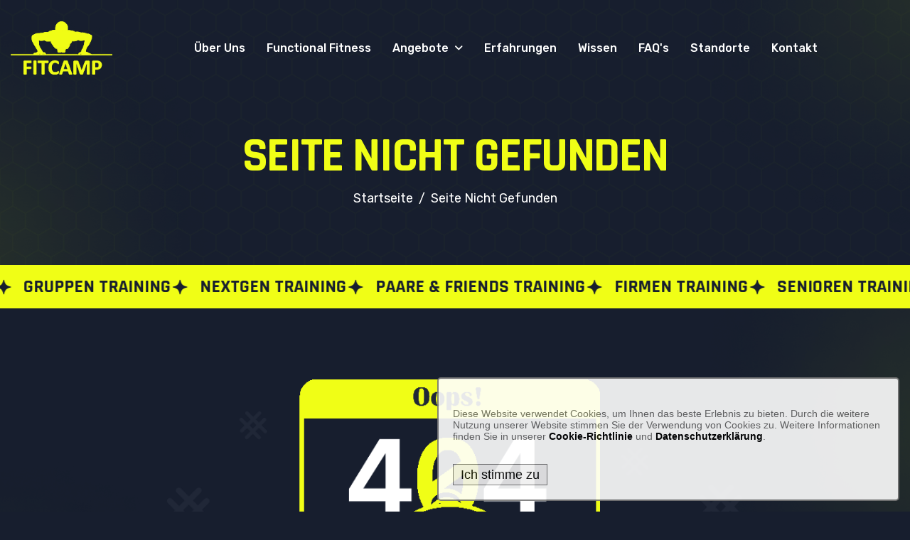

--- FILE ---
content_type: text/html; Charset=utf-8
request_url: http://www.fitcamp.ch/trainer/
body_size: 23157
content:

<!DOCTYPE html>
<html lang="de">
<head>
<meta charset="utf-8">
<meta http-equiv="X-UA-Compatible" content="IE=edge">
<meta name="demos" content="demos">
<meta name="viewport" content="width=device-width, initial-scale=1, minimum-scale=1, maximum-scale=5">

<link rel="icon" type="image/png" href="http://www.fitcamp.ch/images/favicons/favicon-96x96.png" sizes="96x96" />
<link rel="icon" type="image/svg+xml" href="http://www.fitcamp.ch/images/favicons/favicon.svg" />
<link rel="shortcut icon" href="http://www.fitcamp.ch/images/favicons/favicon.ico" />
<link rel="apple-touch-icon" sizes="180x180" href="http://www.fitcamp.ch/images/favicons/apple-touch-icon.png" />
<link rel="manifest" href="http://www.fitcamp.ch/images/favicons/site.webmanifest" />

<link rel="preconnect" href="https://fonts.googleapis.com">
<link rel="preconnect" href="https://fonts.gstatic.com" crossorigin>
<link href="https://fonts.googleapis.com/css2?family=Rajdhani:wght@300;400;500;600;700&family=Rubik:ital,wght@0,300..900;1,300..900&display=swap" rel="stylesheet">

<link href="http://www.fitcamp.ch/temalar/fitwell/css/bootstrap.min.css" rel="stylesheet" media="screen">
<link href="http://www.fitcamp.ch/temalar/fitwell/css/slicknav.min.css" rel="stylesheet">
<link href="http://www.fitcamp.ch/temalar/fitwell/css/swiper-bundle.min.css" rel="stylesheet" >
<link href="http://www.fitcamp.ch/temalar/fitwell/css/all.min.css" rel="stylesheet" media="screen">
<link href="http://www.fitcamp.ch/temalar/fitwell/css/animate.css" rel="stylesheet">
<link href="http://www.fitcamp.ch/temalar/fitwell/css/magnific-popup.css" rel="stylesheet" >
<link href="http://www.fitcamp.ch/temalar/fitwell/css/mousecursor.css" rel="stylesheet" >
<link href="http://www.fitcamp.ch/temalar/fitwell/css/custom.css?v=FC91E40E" rel="stylesheet" media="screen">
<link href="http://www.fitcamp.ch/inc/custom.css?v=D27CB7E8" rel="stylesheet" media="all"/>

<style>
:root {
  --accent-color: #f0fe16;
  --accent-color-rgb: 240,254,22;
  --color-dark: 240,244,22;
}
</style>

<meta name="format-detection" content="telephone=no,date=no,address=no,email=no,url=no"/>
<meta name="mainURL" content="http://www.fitcamp.ch/" />
<meta name="pageName" content="trainer/" />

<meta name="geo.region" content="TR-34" />
<meta name="geo.placename" content="istanbul" />
<meta name="geo.position" content="47.53563641822011; 7.640525468410869" />
<meta name="ICBM" content="47.53563641822011, 7.640525468410869" />

<meta property="og:title" content="Outdoor Fitcamp - Wir machen dich fit!" />
<meta property="og:url" content="http://www.fitcamp.ch/trainer/" />
<meta property="og:type" content="website" />
<meta property="og:description" content="Outdoor Fitcamp bietet ein modernes Training in der Natur mit unterschiedlichen Methoden in Gruppen oder als Personaltraining" />
<meta property="og:locale" content="tr_TR"/>
<meta property="og:image" content="http://www.fitcamp.ch/images/ogresim.webp" />
<meta property="og:image:type" content="image/jpg" />

<meta name="twitter:card" content="summary_large_image" />
<meta name="twitter:site" content="http://www.fitcamp.ch/trainer/" />
<meta name="twitter:title" content="Outdoor Fitcamp - Wir machen dich fit!" />
<meta name="twitter:description" content="Outdoor Fitcamp bietet ein modernes Training in der Natur mit unterschiedlichen Methoden in Gruppen oder als Personaltraining" />
<meta name="twitter:image" content="http://www.fitcamp.ch/images/ogresim.webp" />

<link rel="canonical" href="http://www.fitcamp.ch/trainer/">

<meta name="google-site-verification" content="0W9aqP4RnfcOKp_cRkQBGk691gLMsUHxhgM1iOZLgqs" />

<script async src="https://www.googletagmanager.com/gtag/js?id=G-C17EMRR8BY"></script>
<script>
  window.dataLayer = window.dataLayer || [];
  function gtag(){dataLayer.push(arguments);}
  gtag('js', new Date());

  gtag('config', 'G-C17EMRR8BY');
</script>

<meta name="description" content="Outdoor Fitcamp bietet ein modernes Training in der Natur mit unterschiedlichen Methoden in Gruppen oder als Personaltraining">
<title>Outdoor Fitcamp - Wir machen dich fit!</title>
</head>
<body>
  <div class="preloader">
    <div class="loading-container">
      <div class="loading"></div>
      <div id="loading-icon"><img src="http://www.fitcamp.ch/temalar/fitwell/images/loader.svg" alt="loader"></div>
    </div>
  </div>

  <header class="main-header">
    <div class="header-sticky">
      <nav class="navbar navbar-expand-lg">
        <div class="container">
          <a class="navbar-brand" href="http://www.fitcamp.ch/index.html"><img src="http://www.fitcamp.ch/images/logo.webp" alt="Logo" height="75"></a>
          <div class="collapse navbar-collapse main-menu">
            <div class="nav-menu-wrapper">
              <ul class="navbar-nav mr-auto" id="menu">
                    <li class="nav-item"><a class="nav-link" href="http://www.fitcamp.ch/uberuns">Über Uns</a></li>
                    <li class="nav-item"><a class="nav-link" href="http://www.fitcamp.ch/functional-fitness">Functional Fitness</a></li>
              <li class="nav-item submenu"><a class="nav-link" href="#">Angebote</a>
                <ul>
                  <li class="nav-item"><a class="nav-link" href="http://www.fitcamp.ch/angebot/personal-training-1">Personal Training</a></li>
                  <li class="nav-item"><a class="nav-link" href="http://www.fitcamp.ch/angebot/gruppen-training-3">Gruppen Training</a></li>
                  <li class="nav-item"><a class="nav-link" href="http://www.fitcamp.ch/angebot/nextgen-training-12">NextGen Training</a></li>
                  <li class="nav-item"><a class="nav-link" href="http://www.fitcamp.ch/angebot/paare-friends-training-2">Paare & Friends Training</a></li>
                  <li class="nav-item"><a class="nav-link" href="http://www.fitcamp.ch/angebot/firmen-training-5">Firmen Training</a></li>
                  <li class="nav-item"><a class="nav-link" href="http://www.fitcamp.ch/angebot/senioren-training-6">Senioren Training</a></li>
                  <li class="nav-item"><a class="nav-link" href="http://www.fitcamp.ch/angebot/schmerztherapie-7">Schmerztherapie</a></li>
                  <li class="nav-item"><a class="nav-link" href="http://www.fitcamp.ch/angebot/reha-training-9">Reha Training</a></li>
                  <li class="nav-item"><a class="nav-link" href="http://www.fitcamp.ch/angebot/blackroll-training-8">Blackroll Training</a></li>
                  <li class="nav-item"><a class="nav-link" href="http://www.fitcamp.ch/angebot/athletic-4-football-4">Athletic-4-Football</a></li>
                  <li class="nav-item"><a class="nav-link" href="http://www.fitcamp.ch/angebot/fit-mit-baby-10">Fit Mit Baby</a></li>
                  <li class="nav-item"><a class="nav-link" href="http://www.fitcamp.ch/angebot/fit-mit-hund-11">Fit Mit Hund</a></li>
                </ul>
              </li>
                    <li class="nav-item"><a class="nav-link" href="http://www.fitcamp.ch/erfahrungen">Erfahrungen</a></li>
                    <li class="nav-item"><a class="nav-link" href="http://www.fitcamp.ch/wissen">Wissen</a></li>
                    <li class="nav-item"><a class="nav-link" href="http://www.fitcamp.ch/faqs">FAQ's</a></li>
                    <li class="nav-item"><a class="nav-link" href="http://www.fitcamp.ch/standorte">Standorte</a></li>
                    <li class="nav-item"><a class="nav-link" href="http://www.fitcamp.ch/kontakt">Kontakt</a></li>

              </ul>
            </div>
            <!--
            <div class="header-btn">
              <a href="https://calendly.com/fit-camp-basel/" class="btn-default" target="_blank"><span>Kostenlose Beratung</span></a>
            </div>
            -->
          </div>
          <div class="navbar-toggle"></div>
        </div>
      </nav>
      <div class="responsive-menu"></div>
    </div>
  </header>

  <div class="page-header parallaxie">
    <div class="container">
      <div class="row align-items-center">
        <div class="col-lg-12">
          <div class="page-header-box">
            <h1 class="text-anime-style-2" data-cursor="-opaque"><span>Seite nicht gefunden</span></h1>
            <nav class="wow fadeInUp">
              <ol class="breadcrumb">
                <li class="breadcrumb-item"><a href="http://www.fitcamp.ch/index.html">Startseite</a></li>
                <li class="breadcrumb-item active" aria-current="page">Seite nicht gefunden</li>
              </ol>
            </nav>
          </div>
        </div>
      </div>
    </div>
  </div>

  <div class="our-scrolling-ticker subpages-scrolling-ticker">
    <div class="scrolling-ticker-box">
      <div class="scrolling-content">
<span><img src="http://www.fitcamp.ch/temalar/fitwell/images/star-icon.svg" alt="Personal Training">Personal Training</span>
<span><img src="http://www.fitcamp.ch/temalar/fitwell/images/star-icon.svg" alt="Gruppen Training">Gruppen Training</span>
<span><img src="http://www.fitcamp.ch/temalar/fitwell/images/star-icon.svg" alt="NextGen Training">NextGen Training</span>
<span><img src="http://www.fitcamp.ch/temalar/fitwell/images/star-icon.svg" alt="Paare & Friends Training">Paare & Friends Training</span>
<span><img src="http://www.fitcamp.ch/temalar/fitwell/images/star-icon.svg" alt="Firmen Training">Firmen Training</span>
<span><img src="http://www.fitcamp.ch/temalar/fitwell/images/star-icon.svg" alt="Senioren Training">Senioren Training</span>
<span><img src="http://www.fitcamp.ch/temalar/fitwell/images/star-icon.svg" alt="Schmerztherapie">Schmerztherapie</span>
<span><img src="http://www.fitcamp.ch/temalar/fitwell/images/star-icon.svg" alt="Reha Training">Reha Training</span>
<span><img src="http://www.fitcamp.ch/temalar/fitwell/images/star-icon.svg" alt="Blackroll Training">Blackroll Training</span>
<span><img src="http://www.fitcamp.ch/temalar/fitwell/images/star-icon.svg" alt="Athletic-4-Football">Athletic-4-Football</span>
<span><img src="http://www.fitcamp.ch/temalar/fitwell/images/star-icon.svg" alt="Fit Mit Baby">Fit Mit Baby</span>
<span><img src="http://www.fitcamp.ch/temalar/fitwell/images/star-icon.svg" alt="Fit Mit Hund">Fit Mit Hund</span>

      </div>
      <div class="scrolling-content">
<span><img src="http://www.fitcamp.ch/temalar/fitwell/images/star-icon.svg" alt="Personal Training">Personal Training</span>
<span><img src="http://www.fitcamp.ch/temalar/fitwell/images/star-icon.svg" alt="Gruppen Training">Gruppen Training</span>
<span><img src="http://www.fitcamp.ch/temalar/fitwell/images/star-icon.svg" alt="NextGen Training">NextGen Training</span>
<span><img src="http://www.fitcamp.ch/temalar/fitwell/images/star-icon.svg" alt="Paare & Friends Training">Paare & Friends Training</span>
<span><img src="http://www.fitcamp.ch/temalar/fitwell/images/star-icon.svg" alt="Firmen Training">Firmen Training</span>
<span><img src="http://www.fitcamp.ch/temalar/fitwell/images/star-icon.svg" alt="Senioren Training">Senioren Training</span>
<span><img src="http://www.fitcamp.ch/temalar/fitwell/images/star-icon.svg" alt="Schmerztherapie">Schmerztherapie</span>
<span><img src="http://www.fitcamp.ch/temalar/fitwell/images/star-icon.svg" alt="Reha Training">Reha Training</span>
<span><img src="http://www.fitcamp.ch/temalar/fitwell/images/star-icon.svg" alt="Blackroll Training">Blackroll Training</span>
<span><img src="http://www.fitcamp.ch/temalar/fitwell/images/star-icon.svg" alt="Athletic-4-Football">Athletic-4-Football</span>
<span><img src="http://www.fitcamp.ch/temalar/fitwell/images/star-icon.svg" alt="Fit Mit Baby">Fit Mit Baby</span>
<span><img src="http://www.fitcamp.ch/temalar/fitwell/images/star-icon.svg" alt="Fit Mit Hund">Fit Mit Hund</span>

      </div>
    </div>
  </div>

  <div class="error-page">
    <div class="container">
      <div class="row">
        <div class="col-lg-12">
          <div class="error-page-image wow fadeInUp">
            <img src="http://www.fitcamp.ch/temalar/fitwell/images/404-error-img.png" alt="404">
          </div>
          <div class="error-page-content">
            <div class="section-title">
              <h2 class="text-anime-style-2" data-cursor="-opaque"><span>Oops!</span> Seite nicht gefunden</h2>
            </div>
            <div class="error-page-content-body">
              <p class="wow fadeInUp" data-wow-delay="0.2s">Die von Ihnen gesuchte Seite wurde nicht gefunden, möglicherweise existiert sie nicht oder wurde entfernt.</p>
              <a class="btn-default wow fadeInUp" data-wow-delay="0.4s" href="http://www.fitcamp.ch/index.html">Zurück zur Homepage</a>
            </div>
          </div>
        </div>
      </div>
    </div>
  </div>

  <div class="cta-box parallaxie">
    <div class="container">
      <div class="row align-items-center">
        <div class="col-lg-7 col-md-6 col-sm-5 col-2 order-lg-1 order-md-1 order-1">
        </div>
        <div class="col-lg-5 col-md-6 col-sm-7 col-10 order-lg-2 order-md-2 order-2">
          <div class="cta-box-content uclubuton">
            <div class="cta-btn wow fadeInUp mb-4" data-wow-delay="0.2s">
              <a href="https://calendly.com/fit-camp-basel/" target="_blank" class="btn-default min80">Kostenloser Beratungstermin</a>
            </div>
            <div class="cta-btn wow fadeInUp mb-4" data-wow-delay="0.2s">
              <a href="https://www.sportsnow.ch/space/fitcamp" target="_blank" class="btn-default min80">Kostenloses Probetraining</a>
            </div>
            <div class="cta-btn wow fadeInUp mb-4" data-wow-delay="0.2s">
              <a href="https://www.sportsnow.ch/go/fitcamp/prices" target="_blank" class="btn-default min80">Jetzt mit Abo profitieren</a>
            </div>
            <div class="cta-btn wow fadeInUp" data-wow-delay="0.2s">
              <a href="https://www.sportsnow.ch/go/fitcamp/classes?locale=de" target="_blank" class="btn-default min80">Trainingsplan ansehen</a>
            </div>
          </div>
        </div>
      </div>
    </div>
  </div>

  <div class="our-scrolling-ticker">
    <div class="scrolling-ticker-box">
      <div class="scrolling-content">
<span><img src="http://www.fitcamp.ch/temalar/fitwell/images/star-icon.svg" alt="Personal Training">Personal Training</span>
<span><img src="http://www.fitcamp.ch/temalar/fitwell/images/star-icon.svg" alt="Gruppen Training">Gruppen Training</span>
<span><img src="http://www.fitcamp.ch/temalar/fitwell/images/star-icon.svg" alt="NextGen Training">NextGen Training</span>
<span><img src="http://www.fitcamp.ch/temalar/fitwell/images/star-icon.svg" alt="Paare & Friends Training">Paare & Friends Training</span>
<span><img src="http://www.fitcamp.ch/temalar/fitwell/images/star-icon.svg" alt="Firmen Training">Firmen Training</span>
<span><img src="http://www.fitcamp.ch/temalar/fitwell/images/star-icon.svg" alt="Senioren Training">Senioren Training</span>
<span><img src="http://www.fitcamp.ch/temalar/fitwell/images/star-icon.svg" alt="Schmerztherapie">Schmerztherapie</span>
<span><img src="http://www.fitcamp.ch/temalar/fitwell/images/star-icon.svg" alt="Reha Training">Reha Training</span>
<span><img src="http://www.fitcamp.ch/temalar/fitwell/images/star-icon.svg" alt="Blackroll Training">Blackroll Training</span>
<span><img src="http://www.fitcamp.ch/temalar/fitwell/images/star-icon.svg" alt="Athletic-4-Football">Athletic-4-Football</span>
<span><img src="http://www.fitcamp.ch/temalar/fitwell/images/star-icon.svg" alt="Fit Mit Baby">Fit Mit Baby</span>
<span><img src="http://www.fitcamp.ch/temalar/fitwell/images/star-icon.svg" alt="Fit Mit Hund">Fit Mit Hund</span>

      </div>
      <div class="scrolling-content">
<span><img src="http://www.fitcamp.ch/temalar/fitwell/images/star-icon.svg" alt="Personal Training">Personal Training</span>
<span><img src="http://www.fitcamp.ch/temalar/fitwell/images/star-icon.svg" alt="Gruppen Training">Gruppen Training</span>
<span><img src="http://www.fitcamp.ch/temalar/fitwell/images/star-icon.svg" alt="NextGen Training">NextGen Training</span>
<span><img src="http://www.fitcamp.ch/temalar/fitwell/images/star-icon.svg" alt="Paare & Friends Training">Paare & Friends Training</span>
<span><img src="http://www.fitcamp.ch/temalar/fitwell/images/star-icon.svg" alt="Firmen Training">Firmen Training</span>
<span><img src="http://www.fitcamp.ch/temalar/fitwell/images/star-icon.svg" alt="Senioren Training">Senioren Training</span>
<span><img src="http://www.fitcamp.ch/temalar/fitwell/images/star-icon.svg" alt="Schmerztherapie">Schmerztherapie</span>
<span><img src="http://www.fitcamp.ch/temalar/fitwell/images/star-icon.svg" alt="Reha Training">Reha Training</span>
<span><img src="http://www.fitcamp.ch/temalar/fitwell/images/star-icon.svg" alt="Blackroll Training">Blackroll Training</span>
<span><img src="http://www.fitcamp.ch/temalar/fitwell/images/star-icon.svg" alt="Athletic-4-Football">Athletic-4-Football</span>
<span><img src="http://www.fitcamp.ch/temalar/fitwell/images/star-icon.svg" alt="Fit Mit Baby">Fit Mit Baby</span>
<span><img src="http://www.fitcamp.ch/temalar/fitwell/images/star-icon.svg" alt="Fit Mit Hund">Fit Mit Hund</span>

      </div>
    </div>
  </div>

  <footer class="footer-main light-section">
    <div class="container">
      <div class="row">
        <div class="col-lg-3">
          <div class="about-footer">
            <div class="footer-logo">
              <a href="http://www.fitcamp.ch/index.html"><img src="http://www.fitcamp.ch/images/logo.webp" alt="Logo"></a>
            </div>
            <div class="about-footer-content">
              <p>Fit. Gesund. Gemeinsam stärker. Dein Fortschritt mit Coaching!</p>
            </div>
          </div>
        </div>
        <div class="col-lg-3 col-md-6">
          <div class="footer-links">
            <h3>Kontakt</h3>
            <div class="footer-contact-item">
              <div class="icon-box">
                <img src="http://www.fitcamp.ch/temalar/fitwell/images/icon-phone.svg" alt="phone icon">
              </div>
              <div class="footer-contact-content">
                <p><a href="tel:+410615146161">+41 (0) 61 514 61 61</a></p>
                <p><a href="tel:"></a></p>
              </div>
            </div>
            <div class="footer-contact-item">
              <div class="icon-box">
                <img src="http://www.fitcamp.ch/temalar/fitwell/images/icon-mail.svg" alt="mail icon">
              </div>
              <div class="footer-contact-content">
                <p><a href="mailto:info@fitcamp.ch">info@fitcamp.ch</a></p>
              </div>
            </div>
          </div>
        </div>
        <div class="col-lg-3 col-md-12">
          <div class="footer-links">
            <h3>Adresse</h3>
            <ul>
              <li><strong>Office:</strong> Hofackerstrasse 40 B, 4132 Muttenz</li>
              <li><strong>Studio:</strong> St. Jakob-Strasse 84, 4132 Muttenz</li>
            </ul>
          </div>
        </div>
        <div class="col-lg-3 col-md-12">
          <div class="footer-links">
            <h3>Informationen</h3>
            <ul>
              <li><a class="text-white" href="http://www.fitcamp.ch/informationen/impressum">Impressum</a></li>
              <li><a class="text-white" href="http://www.fitcamp.ch/informationen/datenschutz-bestimmungen">Datenschutz-Bestimmungen</a></li>
              <li><a class="text-white" href="http://www.fitcamp.ch/informationen/cookie-richtlinie">Cookie-Richtlinie</a></li>
              <li><a class="text-white" href="http://www.fitcamp.ch/informationen/nutzungsbedingungen">Nutzungsbedingungen</a></li>
              <li><a class="text-white" href="http://www.fitcamp.ch/informationen/allgemeine-geschftsbedingungen">Allgemeine Geschäftsbedingungen</a></li>

            </ul>
          </div>
        </div>
        <div class="col-lg-12">
          <div class="footer-copyright">
            <div class="footer-copyright-text">
              <p>Copyright &copy; 2026  All Rights Reserved. Outdoor Fitcamp</p>
            </div>
            <div class="footer-social-links">
              <ul>
                <li><a href="https://www.facebook.com/profile.php?id=100068809700519" target="_blank" aria-label="Facebook"><i class="fab fa-facebook-f"></i></a></li>
                <li><a href="https://www.instagram.com/fitcamp2025/" target="_blank" aria-label="Instagram"><i class="fab fa-instagram"></i></a></li>
                <li><a href="https://www.youtube.com/@FitcampMuttenzBS" target="_blank" aria-label="Youtube"><i class="fab fa-youtube"></i></a></li>
                <li><a href="https://www.linkedin.com/company/outdoorfitcamp/" target="_blank" aria-label="LinkedIn"><i class="fab fa-linkedin-in"></i></a></li>

              </ul>
            </div>
          </div>
        </div>
      </div>
    </div>
  </footer>



<div class="ckpol"><h6>Ihre Privatsphäre liegt uns am Herzen</h6><p>Diese Website verwendet Cookies, um Ihnen das beste Erlebnis zu bieten. Durch die weitere Nutzung unserer Website stimmen Sie der Verwendung von Cookies zu. Weitere Informationen finden Sie in unserer <a href="#link1">Cookie-Richtlinie</a> und <a href="#link2">Datenschutzerklärung</a>.</p><button id="cpaccept">Ich stimme zu</button></div>

<script src="http://www.fitcamp.ch/temalar/fitwell/js/jquery-3.7.1.min.js"></script>
<script src="http://www.fitcamp.ch/temalar/fitwell/js/bootstrap.min.js"></script>
<script src="http://www.fitcamp.ch/temalar/fitwell/js/validator.min.js"></script>
<script src="http://www.fitcamp.ch/temalar/fitwell/js/jquery.slicknav.js"></script>
<script src="http://www.fitcamp.ch/temalar/fitwell/js/swiper-bundle.min.js"></script>
<script src="http://www.fitcamp.ch/temalar/fitwell/js/jquery.waypoints.min.js"></script>
<script src="http://www.fitcamp.ch/temalar/fitwell/js/jquery.counterup.min.js"></script>
<script src="http://www.fitcamp.ch/temalar/fitwell/js/jquery.magnific-popup.min.js"></script>
<script src="http://www.fitcamp.ch/temalar/fitwell/js/SmoothScroll.js"></script>
<script src="http://www.fitcamp.ch/temalar/fitwell/js/parallaxie.js"></script>
<script src="http://www.fitcamp.ch/temalar/fitwell/js/gsap.min.js"></script>
<script src="http://www.fitcamp.ch/temalar/fitwell/js/magiccursor.js"></script>
<script src="http://www.fitcamp.ch/temalar/fitwell/js/SplitText.js"></script>
<script src="http://www.fitcamp.ch/temalar/fitwell/js/ScrollTrigger.min.js"></script>
<script src="http://www.fitcamp.ch/temalar/fitwell/js/jquery.mb.YTPlayer.min.js"></script>
<script src="http://www.fitcamp.ch/temalar/fitwell/js/wow.min.js"></script>
<script src="http://www.fitcamp.ch/temalar/fitwell/js/function.js"></script>
<script src="http://www.fitcamp.ch/inc/custom.js?v=8113FCB6"></script>
</body>
</html>

--- FILE ---
content_type: text/css
request_url: http://www.fitcamp.ch/temalar/fitwell/css/custom.css?v=FC91E40E
body_size: 116277
content:
/* ----------------------------------------------------------------------------------------
* Author        : Awaiken
* Template Name : Fitwell - Fitness and Gym HTML Template
* File          : CSS File
* Version       : 1.0
* ---------------------------------------------------------------------------------------- */
/* INDEX
----------------------------------------------------------------------------------------
01. Global Variables
02. General css
03. Header css
04. Hero css
05. Scrolling Ticker css
06. About Us css
07. Our Services css
08. Why Choose Us css
09. Our Pricing css
10. Our Team css
11. Our Faqs css
12. Our Testimonials css
13. Our Blog css
14. CTA Box css
15. Footer css
16. About Us Page css
17. Services Page css
18. Service Single css
19. Blog Archive css
20. Blog Single css
21. Projects Page css
22. Project Single css
23. Team Page css
24. Team Single css
25. Pricing Page css
26. Testimonials Page css
27. Image Gallery css
28. Video Gallery css
29. FAQs Page css
30. Contact Us Page css
31. 404 Error Page css
32. Responsive css
-------------------------------------------------------------------------------------- */

/************************************/
/*** 	 01. Global Variables	  ***/
/************************************/

:root{
	--primary-color				: #FFFFFF;
	--secondary-color			: #202737;
	--text-color				: #F2F2F2;
	--accent-color				: #D7FB00;
	--accent-secondary-color	: #171E2E;
	--divider-color				: #FFFFFF24;
	--error-color				: rgb(230, 87, 87);
	--default-font				: "Rubik", sans-serif;
	--accent-font				: "Rajdhani", sans-serif;
}


/************************************/
/*** 	   02. General css		  ***/
/************************************/

body{
	position: relative;
	font-family: var(--default-font);
	font-size: 18px;
	font-weight: 400;
	line-height: 1em;
	color: var(--text-color);
	background: var(--accent-secondary-color);
}

::-webkit-scrollbar-track{
	background-color: var(--primary-color);
	border-left: 1px solid var(--primary-color);
}
::-webkit-scrollbar{
	width: 7px;
	background-color: var(--primary-color);
}
::-webkit-scrollbar-thumb{
	background: var(--accent-color);
}

::selection{
	color: var(--primary-color);
	background-color: var(--divider-color);
	filter: invert(1);
}

p{
	line-height: 1.6em;
	margin-bottom: 1.5em;
}

h1,
h2,
h3,
h4,
h5,
h6{
	margin :0;
	font-family: var(--accent-font);
	font-weight: 700;
	line-height: 1.2em;
	color: var(--primary-color);
}

figure{
	margin: 0;
}

img{
	max-width: 100%;
}

a{
	text-decoration: none;
}

a:hover{
	text-decoration: none;
	outline: 0;
}

a:focus{
	text-decoration: none;
	outline: 0;
}

html,
body{
	width: 100%;
	overflow-x: clip;
}

.container{
	max-width: 1300px;
}

.container,
.container-fluid,
.container-lg,
.container-md,
.container-sm,
.container-xl,
.container-xxl{
    padding-right: 15px;
    padding-left: 15px;
}

.image-anime{
	position: relative;
	overflow: hidden;
}

.image-anime:after{
	content: "";
	position: absolute;
    width: 200%;
    height: 0%;
    left: 50%;
    top: 50%;
    background-color: rgba(255,255,255,.3);
    transform: translate(-50%,-50%) rotate(-45deg);
    z-index: 1;
}

.image-anime:hover:after{
    height: 250%;
    transition: all 600ms linear;
    background-color: transparent;
}

.reveal{
	position: relative;
    display: -webkit-inline-box;
    display: -ms-inline-flexbox;
    display: inline-flex;
    visibility: hidden;
    overflow: hidden;
}

.reveal img{
    height: 100%;
    width: 100%;
    -o-object-fit: cover;
    object-fit: cover;
    -webkit-transform-origin: left;
    transform-origin: left;
}

.row{
    margin-right: -15px;
    margin-left: -15px;
}

.row > *{
	padding-right: 15px;
	padding-left: 15px;
}

.row.no-gutters{
    margin-right: 0px;
    margin-left: 0px;
}

.row.no-gutters > *{
    padding-right: 0px;
    padding-left: 0px;
}

.btn-default{
	position: relative;
	display: inline-block;
	font-size: 16px;
	font-weight: 600;
	line-height: 1em;
	/*text-transform: capitalize;*/
	background: var(--accent-color);
	color: var(--accent-secondary-color);
	border-radius: 100px;
	padding: 17px 30px;
	margin-right: 38px;
	border: none;
	transition: all 0.5s ease-in-out;
	position: relative;
	z-index: 1;
}

.btn-default::before{
	content: '';
	position: absolute;
	top: 50%;
	right: -38px;
	width: 50px;
	height: 50px;
	border-radius: 50%;
	border: 3px solid var(--accent-secondary-color);
	background-color: var(--accent-color);
	background-image: url('../images/arrow-black.svg');
	background-repeat: no-repeat;
	background-position: center center;
	background-size: 25px auto;
	transform: translateY(-50%) rotate(-45deg);
	transition: all 0.3s ease-in-out;
}

.btn-default:hover::before{
	background-color: var(--primary-color);
	transform: translateY(-50%) rotate(0deg);
}

.btn-default::after{
	content: "";
	position: absolute;
	top: 0;
	bottom: 0;
  	left: 50%;
  	right: 50%;
  	opacity: 0;
	background: var(--primary-color);
	border-radius: 100px;
	transition: all 0.4s ease-in-out;
	z-index: -1;
}
  
.btn-default:hover::after{
	left: 0;
  	right: 0;
	opacity: 1;
}

.btn-default.btn-highlighted{
	border: 1px solid var(--accent-color);
	background: transparent;
	color: var(--accent-color);
	padding: 16px 30px;
}

.btn-default.btn-highlighted:hover{
	color: var(--accent-secondary-color);
}

.btn-default.btn-highlighted:hover::before{
	background-color: var(--accent-color);
}

.btn-default.btn-highlighted:hover::after{
	background: var(--accent-color);
}

.readmore-btn{
	position: relative;
	font-size: 20px;
	font-weight: 500;
	text-transform: capitalize;
	color: var(--accent-color);
	padding-right: 32px;
	transition: all 0.3s ease-in-out;
}

.readmore-btn:hover{
	color: var(--primary-color);
}

.readmore-btn:after{
	content: '';
    position: absolute;
	right: 0;
	top: 50%;
    transform: translate(-3px, -50%);
    background: url('../images/arrow-accent.svg');
	background-repeat: no-repeat;
	background-position: center center;
	background-size: cover;
	width: 25px;
	height: 24px;
	transition: all 0.3s ease-in-out;
}

.readmore-btn:hover:after{
	filter: brightness(0) invert(1);
	transform: translate(0, -50%);
}

.cb-cursor:before{
	background: var(--accent-color);
}

.preloader{
	position: fixed;
	top: 0;
	left: 0;
	right: 0;
	bottom: 0;
	z-index: 1000;
	background: var(--accent-color);
	display: flex;
	align-items: center;
	justify-content: center;
}

.loading-container,
.loading{
	height: 100px;
	position: relative;
	width: 100px;
	border-radius: 100%;
}

.loading-container{
	margin: 40px auto;
}

.loading{
	border: 1px solid transparent;
	border-color: transparent var(--accent-secondary-color) transparent var(--accent-secondary-color);
	animation: rotate-loading 1.5s linear 0s infinite normal;
	transform-origin: 50% 50%;
}

.loading-container:hover .loading,
.loading-container .loading{
	transition: all 0.5s ease-in-out;
}

#loading-icon{
	position: absolute;
	top: 50%;
	left: 50%;
	max-width: 66px;
	transform: translate(-50%, -50%);
}

@keyframes rotate-loading{
	0%{
		transform: rotate(0deg);
	}

	100%{
		transform: rotate(360deg);
	}
}

.light-section{
	background-color: var(--secondary-color);
}

.section-row{
	margin-bottom: 80px;
}

.section-row .section-title{
	margin-bottom: 0;
}

.section-row .section-title.section-title-center{
	width: 100%;
	max-width: 640px;
	text-align: center;
	margin: 0 auto;
}

.section-row .section-title.section-title-center .section-bg-title{
	width: 100%;
}

.light-section .section-title .section-bg-title span{
	color: var(--secondary-color);
}

.section-title{
	position: relative;
	margin-bottom: 40px;
	padding-top: 50px;
}

.section-bg-title{
	position: absolute;
	top: 0;
	z-index: 0;
}

.section-bg-title span{
	display: inline-flex;
    align-items: center;
    text-transform: capitalize;
	font-family: var(--accent-font);
    font-size: 100px;
    line-height: 1em;
    font-weight: 700;
	text-transform: uppercase;
    color: var(--accent-secondary-color);
	background: linear-gradient(360deg, rgba(23, 30, 46, 0) 30%, rgba(255, 255, 255, 0.3) 100%);
  	-webkit-background-clip: text;
  	-webkit-text-stroke: 2px transparent;
}

.section-title h3{
	position: relative;
    font-size: 16px;
    font-weight: 600;
    line-height: 1.6em;
    text-transform: capitalize;
    color: var(--accent-color);
    background: url('../images/icon-sub-heading.svg') no-repeat;
    background-position: left center;
    background-size: 34px auto;
    display: inline-block;
    padding-left: 44px;
    margin-bottom: 10px;
	z-index: 1;
}

.section-title h1{
	position: relative;
	font-size: 56px;
	text-transform: uppercase;
	letter-spacing: -0.02em;
	margin-bottom: 0;
	cursor: none;
	z-index: 1;
}

.section-title h2{
	position: relative;
	font-size: 46px;
	text-transform: uppercase;
	letter-spacing: -0.02em;
	margin-bottom: 0;
	cursor: none;
	z-index: 1;
}

.section-title h1 span,
.section-title h2 span{
	color: var(--accent-color);
}

.section-title p{
	margin-top: 20px;
	margin-bottom: 0;
}

.section-title-content p{
	margin: 0;
}

.section-btn{
	text-align: right;
}

.section-content-btn .section-btn{
	text-align: left;
	margin-top: 30px;
}

.help-block.with-errors ul{
	margin: 0;
	text-align: left;
}

.help-block.with-errors ul li{
	color: var(--error-color);
	font-weight: 500;
	font-size: 14px;
}

/************************************/
/**** 	   03. Header css		 ****/
/************************************/

header.main-header{
	position: absolute;
	top: 0;
	width: 100%;
	z-index: 100;
}

header.main-header .header-sticky{
	position: relative;
	top: 0;
	z-index: 100;
}

header.main-header .header-sticky.hide{
	transform: translateY(-100%);
	transition: transform 0.3s ease-in-out;
	border-radius: 0;
}

header.main-header .header-sticky.active{
	position: fixed;
	top: 0;
	left: 0;
	right: 0;
	border-radius: 0;
    transform: translateY(0);
	background: var(--secondary-color);
	border-bottom: 1px solid var(--divider-color);
}

.navbar{
	padding: 30px 0;
	align-items: center;
}

.navbar-brand{
	padding: 0;
	margin: 0;
}

.main-menu .nav-menu-wrapper{
	flex: 1;
	text-align: center;
	margin: 0 20px;
}

.main-menu .nav-menu-wrapper > ul{
	align-items: center;
	display: inline-flex;
}

.main-menu ul li{
	margin: 0;
	position: relative;
}

.main-menu ul li a{
	font-size: 16px;
	font-weight: 500;
	line-height: 1em;
	padding: 17px 15px !important;
	color: var(--primary-color);
	text-transform: capitalize;
	transition: all 0.3s ease-in-out;
}

.main-menu ul li.submenu > a:after{
	content: '\f107';
	font-family: 'FontAwesome';
	font-weight: 900;
	font-size: 14px;
	margin-left: 8px;
}

.main-menu ul li a:hover,
.main-menu ul li a:focus{
	color: var(--accent-color);
}

.main-menu ul ul{
	visibility: hidden;
	opacity: 0;
	transform: scale(1, 0.8);
	transform-origin: top;
	padding: 0;
	margin: 0;
	list-style: none;
	width: 235px;
	border-radius: 20px;
	position: absolute;
	left: 0;
	top: 100%;
	background: var(--accent-color);
	transition: all 0.3s ease-in-out;
	text-align: left;
}

.main-menu ul li.submenu:first-child ul{
    width: 235px;
}

.main-menu ul ul ul{
	left: 100%;
	top: 0;
	text-align: left;
}

.main-menu ul li:hover > ul{
	visibility: visible;
	opacity: 1;
	transform: scale(1, 1);
    padding: 5px 0;
}

.main-menu ul li.submenu ul li.submenu > a:after{
    content: '\f105';
    float: right;
}

.main-menu ul ul li{
	margin: 0;
	padding: 0;
}

.main-menu ul ul li a{
	color: var(--accent-secondary-color);
	padding: 8px 20px !important;
	transition: all 0.3s ease-in-out;
}

.main-menu ul ul li a:hover,
.main-menu ul ul li a:focus{
	color: var(--primary-color);
	background-color: transparent;
	padding: 8px 20px 8px 23px !important;
}

.main-menu ul li.highlighted-menu{
    display: none;
}

.responsive-menu,
.navbar-toggle{
	display: none;
}

.responsive-menu{
	position: relative;
	top: 0;
}

.slicknav_btn{
	background: var(--accent-color);
	padding: 0;
	display: flex;
	align-items: center;
	justify-content: center;
	width: 38px;
	height: 38px;
	margin: 0;
	border-radius: 8px;
}

.slicknav_icon .slicknav_icon-bar{
	display: block;
	width: 100%;
	height: 3px;
	width: 22px;
	background-color: var(--accent-secondary-color);
	border-radius: 6px;
	margin: 4px auto !important;
	transition: all 0.1s ease-in-out;
}

.slicknav_icon .slicknav_icon-bar:first-child{
	margin-top: 0 !important;
}

.slicknav_icon .slicknav_icon-bar:last-child{
	margin-bottom: 0 !important;
}

.navbar-toggle a.slicknav_btn.slicknav_open .slicknav_icon span.slicknav_icon-bar:nth-child(1){
    transform: rotate(-45deg) translate(-5px, 5px);
	background-color: var(--accent-secondary-color);
}

.navbar-toggle a.slicknav_btn.slicknav_open .slicknav_icon span.slicknav_icon-bar:nth-child(2){
    opacity: 0;
}

.navbar-toggle a.slicknav_btn.slicknav_open .slicknav_icon span.slicknav_icon-bar:nth-child(3){
    transform: rotate(45deg) translate(-5px, -5px);
	background-color: var(--accent-secondary-color);
}

.slicknav_menu{
	position: absolute;
    width: 100%;
	padding: 0;
	background: var(--accent-color);
}

.slicknav_menu ul{
	margin: 5px 0;
}

.slicknav_menu ul ul{
	margin: 0;
}

.slicknav_nav .slicknav_row,
.slicknav_nav li a{
	position: relative;
	font-size: 16px;
	font-weight: 500;
	text-transform: capitalize;
	padding: 8px 20px;
	color: var(--accent-secondary-color);
	line-height: normal;
	margin: 0;
	border-radius: 0 !important;
	transition: all 0.3s ease-in-out;
}

.slicknav_nav a:hover,
.slicknav_nav a:focus,
.slicknav_nav .slicknav_row:hover{
	background-color: transparent;
	color: var(--primary-color);
}

.slicknav_menu ul ul li a{
    padding: 8px 20px 8px 30px;
}

.slicknav_arrow{
	font-size: 0 !important;
}

.slicknav_arrow:after{
	content: '\f107';
	font-family: 'FontAwesome';
	font-weight: 900;
	font-size: 12px;
	margin-left: 8px;
	color: var(--accent-secondary-color);
	position: absolute;
	right: 15px;
	top: 50%;
	transform: translateY(-50%);
	transition: all 0.3s ease-out;
}

.slicknav_open > a .slicknav_arrow:after{
    transform: translateY(-50%) rotate(-180deg);
	color: var(--primary-color);
}

/************************************/
/***        04. Hero css	      ***/
/************************************/

.hero{
	position: relative;
	background: url('../images/hero-bg-shape.png');
	background-repeat: no-repeat;
	background-position: center center;
	background-size: cover;
	padding: 160px 0 50px;
	z-index: 1;
}

.hero::before{
	content: '';
    display: block;
    position: absolute;
    top: 0;
    left: 0;
    background: url('../images/section-bg-circle-shape.png');
	background-repeat: no-repeat;
	background-position: center center;
	background-size: 100% auto;
    width: 100%;
    height: 100%;
	z-index: 0;
}

.hero .container{
	position: relative;
	z-index: 2;
}

.hero.hero-bg-image{
	background: url('../images/hero-bg.jpg') no-repeat;
	background-position: center center;
	background-size: cover;
	padding: 200px 0 120px;
}

.hero.hero-bg-image::before{
	content: '';
    display: block;
    position: absolute;
    top: 0;
    bottom: 0;
    left: 0;
    right: 0;
    background: var(--accent-secondary-color);
    opacity: 65%;
    width: 100%;
    height: 100%;
    z-index: 1;
}

.hero.hero-video .hero-bg-video{
	position: absolute;
	top: 0;
	right: 0;
	left: 0;
	bottom: 0;
	width: 100%;
	height: 100%;
}

.hero.hero-video .hero-bg-video video{
	width: 100%;
	height: 100%;
	object-fit: cover;
}

.hero.hero-bg-image.hero-slider-layout{
	background: none;
	padding: 0;
}

.hero.hero-bg-image.hero-slider-layout .hero-slide{
	position: relative;
    padding: 200px 0 120px;
}

.hero.hero-bg-image.hero-slider-layout .hero-slide::before{
	content: '';
    display: block;
    position: absolute;
    top: 0;
    bottom: 0;
    left: 0;
    right: 0;
    background: var(--accent-secondary-color);
    opacity: 65%;
    width: 100%;
    height: 100%;
    z-index: 1;
}

.hero.hero-bg-image.hero-slider-layout .hero-slide .hero-slider-image{
	position: absolute;
	top: 0;
	right: 0;
	left: 0;
	bottom: 0;
}

.hero.hero-bg-image.hero-slider-layout .hero-slide .hero-slider-image img{
	width: 100%;
	height: 100%;
	object-fit: cover;
}

.hero.hero-bg-image.hero-slider-layout .hero-pagination{
	position: absolute;
    bottom: 50px;
	text-align: left;
	padding-left: calc(((100vw - 1300px) / 2) + 15px);
	z-index: 2;
}

.hero.hero-bg-image.hero-slider-layout .hero-pagination .swiper-pagination-bullet{
    width: 12px;
    height: 12px;
    background: var(--divider-color);
    opacity: 1;
    transition: all 0.3s ease-in-out;
    margin: 0 5px;
}

.hero.hero-bg-image.hero-slider-layout .hero-pagination .swiper-pagination-bullet-active{
    background-color: var(--accent-color);
}

.hero-content{
	position: relative;
	z-index: 2;
}

.hero-content .section-title{
	margin-bottom: 60px;
	padding-top: 0;
}

.hero-content .section-title p{
	position: relative;
	padding: 5px 0 5px 20px;
}

.hero-content .section-title p::after{
    content: '';
    position: absolute;
    top: 0;
    left: 0;
    right: 0;
    bottom: 0;
    background: var(--accent-color);
	border-radius: 10px;
    height: 100%;
    width: 4px;
    transition: all 0.4s ease-in-out;
    z-index: -1;
}

.hero-counter-box{
	display: flex;
	flex-wrap: wrap;
	gap: 30px;
	margin-bottom: 60px;
}

.hero-counter-item{
	width: calc(33.33% - 20px);
}

.hero-counter-item h3{
	font-size: 30px;
	margin-bottom: 5px;
}

.hero-counter-item p{
	text-transform: capitalize;
	margin: 0;
}

.hero-btn{
	display: flex;
	flex-wrap: wrap;
	align-items: center;
	gap: 30px;
}

.hero-image{
	position: relative;
	margin-bottom: -50px;
}

.hero-img img{
	width: 100%;
	aspect-ratio: 1 / 1.1323;
	object-fit: cover;
}

.expertise-circle{
	position: absolute;
	right: 0;
	top: 50px;
}

.expertise-circle img{
	width: 100%;
	max-width: 142px;
	animation: infiniterotate 20s infinite linear;
}

@keyframes infiniterotate{
	from{
		transform: rotate(0deg);
	  }
	to{
		transform: rotate(360deg);
	}
}

/************************************/
/***   05. Scrolling Ticker css   ***/
/************************************/

.our-scrolling-ticker{
	position: relative;
	background: var(--accent-color);
	padding: 25px 0;
	z-index: 1;
}

.scrolling-ticker-box{
	--gap: 20px;
	position: relative;
	display: flex;
	overflow: hidden;
	user-select: none;
	gap: var(--gap);
	align-items: center;
}

.scrolling-content{
	flex-shrink: 0;
	display: flex;
	gap: var(--gap);
	min-width: 100%;
	animation: scroll 40s linear infinite;
}

.scrolling-content span{
	display: inline-block;
	font-family: var(--accent-font);
	font-size: 30px;
	font-weight: 700;
	line-height: 1.2em;
	text-transform: uppercase;
	color: var(--accent-secondary-color);
	vertical-align: middle;
}

.scrolling-content span img{
	width: 100%;
	max-width: 30px;
	margin-right: 20px;
}

@keyframes scroll{
	from{
		transform: translateX(0);
	}

	to{
		transform: translateX(calc(-100% - var(--gap)));
	}
}

/************************************/
/***       06. About Us css       ***/
/************************************/

.about-us{
	background-image: url('../images/section-bg-circle-shape.png');
	background-repeat: no-repeat;
	background-position: center center;
	background-size: 100% auto;
	padding: 100px 0;
}

.about-us-images{
	position: relative;
	display: flex;
	flex-wrap: wrap;
	margin-right: 20px;
}

.about-img-2,
.about-img-1{
	width: 100%;
}

.about-img-1{
	padding-right: 242px;
}

.about-img-2{
	max-width: 353px;
	margin: 0 auto;
	margin-right: 0;
	margin-top: -254px;
}

.about-img-3{
	position: absolute;
	top: 80px;
	right: 0;
	width: 100%;
	max-width: 222px;
}

.about-img-3 figure,
.about-img-2 figure,
.about-img-1 figure{
	display: block;
	border-radius: 18px;
}

.about-img-3 img,
.about-img-2 img,
.about-img-1 img{
	width: 100%;
	object-fit: cover;
	border-radius: 18px;
}

.about-img-1 figure img{
	aspect-ratio: 1 / 1.514;
}

.about-img-2 figure img{
	aspect-ratio: 1 / 1.281;
}

.about-img-3 figure img{
	aspect-ratio: 1 / 0.847;
}

.about-us-body{
	display: flex;
	flex-wrap: wrap;
	gap: 60px 30px;
}

.about-us-body-item{
	position: relative;
	width: calc(50% - 15px);
}

.about-us-body-item::before{
	content: '';
	position: absolute;
	bottom: -30px;
	left: 0;
	right: 0;
	background: var(--divider-color);
	width: 100%;
	height: 1px;
}

.about-us-body-item:nth-child(odd):before{
	width: calc(100% + 30px);
}

.about-us-body-item:nth-last-child(-n + 2):before{
	display: none;
}

.about-us-body-item h3{
	position: relative;
	font-size: 20px;
	padding-left: 34px;
	margin-bottom: 15px;
}

.about-us-body-item h3::before{
	content: '';
    position: absolute;
    top: 50%;
	left: 0;
    width: 25px;
    height: 24px;
    background-image: url('../images/arrow-accent.svg');
    background-repeat: no-repeat;
    background-position: center center;
    background-size: cover;
    transform: translateY(-50%) rotate(-45deg);
	transition: all 0.3s ease-in-out;
}

.about-us-body-item:hover h3::before{
	transform: translateY(-50%) rotate(0deg);
}

.about-us-body-item p{
	margin: 0;
}

.about-us-btn{
	margin-top: 40px;
}

/************************************/
/***     07. Our Services css     ***/
/************************************/

.our-services{
	background-image: url('../images/section-bg-circle-shape.png');
	background-repeat: no-repeat;
	background-position: center center;
	background-size: 100% auto;
	padding: 100px 0;
}

.service-item{
	position: relative;
	border: 1px solid var(--divider-color);
	border-radius: 18px;
	overflow: hidden;
}

.service-image a,
.service-image figure{
    display: block;
    cursor: none;
}

.service-image figure:before{
	content: '';
    position: absolute;
    width: 100%;
    height: 100%;
    top: 0;
    right: 0;
    bottom: 0;
    left: 0;
    background: linear-gradient(180deg, rgba(23, 30, 46, 0) 48.21%, rgba(23, 30, 46, 0.8) 100%);
    z-index: 1;
}

.service-image img{
    width: 100%;
	aspect-ratio: 1 / 0.99;
    object-fit: cover;
	transition: all 0.4s ease-in-out;
}

.service-item:hover .service-image img{
	transform: scale(1.1);
}

.service-body{
	position: absolute;
	right: 30px;
	bottom: 30px;
	left: 30px;
	z-index: 1;
}

.service-content{
	margin-bottom: 15px;
}

.service-content h3{
	font-size: 28px;
	text-transform: uppercase;
	letter-spacing: 0.08em;
}

.service-content h3 a{
	color: inherit;
	transition: all 0.4s ease-in-out;
}

.service-content h3 a:hover{
	color: var(--accent-color);
}

.service-readmore-btn .readmore-btn:after{
	width: 20px;
	height: 20px;
	background-color: var(--accent-color);
	background-image: url('../images/arrow-black.svg');
	background-repeat: no-repeat;
	background-position: center center;
	background-size: 12px auto;
	border-radius: 50%;
	transform: translate(0px, -50%) rotate(-45deg);
}

.service-readmore-btn .readmore-btn:hover:after{
	background-color: var(--primary-color);
	transform: translate(0px, -50%) rotate(0deg);
	filter: none;
}

.services-pagination{
	position: relative;
	text-align: center;
	margin-top: 60px;
}

.services-pagination .swiper-pagination-bullet{
    height: 10px;
    width: 10px;
    background: var(--divider-color);
    opacity: 1;
    margin: 0 3px;
    transition: all 0.4s ease-in-out;
}

.services-pagination .swiper-pagination-bullet-active{
	width: 30px;
    background: var(--accent-color);
	border-radius: 12px;
}

.section-footer-text{
    margin-top: 40px;
    text-align: center;
}

.section-footer-text p{
    margin-bottom: 0;
}

.section-footer-text p a{
    color: var(--accent-color);
    text-transform: capitalize;
    font-weight: 500;
    text-decoration: underline;
    transition: all 0.3s ease-in-out;
}

.section-footer-text p a:hover{
    color: var(--primary-color);
}

/************************************/
/***  	08. Why Choose Us css	  ***/
/************************************/

.why-choose-us{
	background-image: url('../images/section-bg-circle-shape.png');
	background-repeat: no-repeat;
	background-position: center center;
	background-size: 100% auto;
	padding: 100px 0;
}

.why-choose-step-item{
	position: relative;
	display: flex;
	margin-bottom: 40px;
}

.why-choose-step-item:last-child{
	margin-bottom: 0;
}

.why-choose-step-item:after{
    content: "";
    display: block;
    position: absolute;
    left: 0;
    bottom: 0;
    transform: translate(30px, 60px);
    border-left: 1px dashed var(--divider-color);
    height: 100%;
    z-index: 0;
}

.why-choose-step-item:last-child:after{
    display: none;
}

.why-choose-step-no{
	position: relative;
	width: 60px;
	height: 60px;
	background-color: var(--accent-secondary-color);
	border: 1px solid var(--divider-color);
	border-radius: 50%;
	display: flex;
	justify-content: center;
	align-items: center;
	margin-right: 20px;
}

.why-choose-step-no:before{
    content: '';
    position: absolute;
    top: 0;
    left: 0;
    background-color: var(--accent-color);
	border-radius: 50%;
    width: 100%;
    height: 100%;
    transform: scale(0);
    transition: all 0.4s ease-in-out;
    z-index: 0;
}

.why-choose-step-item:hover .why-choose-step-no:before{
    transform: scale(1);
}

.why-choose-step-no h2{
	position: relative;
	font-size: 16px;
	transition: all 0.4s ease-in-out;
	z-index: 1;
}

.why-choose-step-item:hover .why-choose-step-no h2{
	color: var(--accent-secondary-color);
}

.why-choose-step-content{
	width: calc(100% - 80px);
}

.why-choose-step-content h3{
	font-size: 20px;
	text-transform: capitalize;
	margin-bottom: 10px;
	transition: all 0.4s ease-in-out;
}

.why-choose-step-item:hover .why-choose-step-content h3{
	color: var(--accent-color);
}

.why-choose-step-content p{
	font-size: 16px;
	margin: 0;
}

.why-choose-image{
	position: relative;
	display: flex;
	flex-wrap: wrap;
	align-items: end;
	gap: 10px;
	margin-left: 15px;
}

.why-choose-img-box-1{
	width: calc(49% - 5px);
}

.why-choose-img-box-2{
	width: calc(51% - 5px);
	padding-bottom: 20px;
}

.why-choose-img-box-1,
.why-choose-img-box-2{
	display: flex;
	flex-wrap: wrap;
	gap: 10px;
}

.why-choose-img-box-1 figure,
.why-choose-img-box-2 figure{
	display: block;
	border-radius: 18px;
}

.why-choose-img-box-1 img,
.why-choose-img-box-2 img{
	width: 100%;
	object-fit: cover;
	border-radius: 18px;
}

.why-choose-img-1 img{
    aspect-ratio: 1 / 1.3;
}

.why-choose-img-2 img{
    aspect-ratio: 1 / 1.1822;
}

.why-choose-img-3 img{
	aspect-ratio: 1 / 0.94;
}

.why-choose-img-4 img{
	aspect-ratio: 1 / 1.14;
}

.contact-now-circle{
	position: absolute;
	top: 50%;
	left: 50%;
	transform: translate(-50% , -50%);
	z-index: 2;
}

.contact-now-circle a{
	display: block;
	border-radius: 50%;
}

.contact-now-circle img{
	width: 100%;
	max-width: 140px;
	border-radius: 50%;
	animation: infiniterotate 20s infinite linear;
}

@keyframes infiniterotate{
	from{
		transform: rotate(0deg);
	  }
	to{
		transform: rotate(360deg);
	}
}

/************************************/
/***  	 09. Our Pricing css 	  ***/
/************************************/

.our-pricing{
	background-image: url('../images/section-bg-circle-shape.png');
	background-repeat: no-repeat;
	background-position: center center;
	background-size: 100% auto;
	padding: 100px 0;
}

.pricing-item{
	height: calc(100% - 30px);
	margin-bottom: 30px;
	padding: 80px 40px;
}

.pricing-header{
	position: relative;
	margin-right: 60px;
	margin-bottom: 40px;
	z-index: 1;
}

.pricing-header h3{
	font-family: var(--default-font);
	font-size: 18px;
	font-weight: 500;
	text-transform: uppercase;
	margin-bottom: 10px;
}

.pricing-header h2{
	color: var(--accent-color);
	font-size: 46px;
}

.pricing-header h2 sub{
	font-size: 20px;
	text-transform: capitalize;
	bottom: 0;
}

.pricing-body{
	position: relative;
	margin-bottom: 40px;
	z-index: 1;
}

.pricing-body ul{
	list-style: none;
	margin: 0;
	padding: 0;
}

.pricing-body ul li{
    background-image: url('../images/arrow-accent.svg');
	background-repeat: no-repeat;
	background-position: left top;
	background-size: 22px auto;
    line-height: 1.4em;
    padding-left: 30px;
	margin-bottom: 20px;
}

.pricing-body ul li:last-child{
	margin-bottom: 0;
}

.pricing-item.highlighted-box{
	position: relative;
	border: 1px solid var(--divider-color);
	border-radius: 18px;
}

.pricing-item.highlighted-box:before{
	content: '';
	position: absolute;
	top: 0;
	right: 0;
	bottom: 0;
	left: 0;
	background-color: var(--primary-color);
	border-radius: 18px;
	opacity: 10%;
	z-index: 0;
}

.pricing-item.highlighted-box:after{
	writing-mode: vertical-rl;
	content: 'MOST POPULAR';
	position: absolute;
	font-family: var(--accent-font);
	font-size: 20px;
	font-weight: 700;
	text-transform: uppercase;
	color: var(--accent-secondary-color);
	top: 0px;
	right: 40px;
	display: flex;
	align-items: center;
	background-color: var(--accent-color);
	background-size: auto;
	border-radius: 0 0 12px 12px;
	transform: rotate(0deg);
	padding: 15px 16px;
}

.pricing-benefit-list{
	margin-top: 50px;
}

.pricing-benefit-list ul{
	list-style: none;
	margin: 0;
	padding: 0;
	display: flex;
	flex-wrap: wrap;
	justify-content: center;
	align-items: center;
	gap: 15px 60px;
}

.pricing-benefit-list ul li{
	display: flex;
	align-items: center;
}

.pricing-benefit-list ul li img{
	max-width: 20px;
	margin-right: 15px;
}

/************************************/
/***  	   10. Our Team css	  	  ***/
/************************************/

.our-team{
	background-image: url('../images/section-bg-circle-shape.png');
	background-repeat: no-repeat;
	background-position: center center;
	background-size: 100% auto;
	padding: 100px 0 70px;
}

.team-item{
	position: relative;
	height: calc(100% - 30px);
    margin-bottom: 30px;
    overflow: hidden;
}

.team-image a{
    display: block;
	cursor: none;
	border-radius: 18px;
	overflow: hidden;
}

.team-image figure:before{
	content: '';
    position: absolute;
    width: 100%;
    height: 100%;
    top: auto;
    right: 0;
    bottom: 0;
    left: 0;
	background: linear-gradient(180deg, rgba(23, 30, 46, 0) 65.83%, rgba(23, 30, 46, 0.8) 100%);
    z-index: 1;
}

.team-image img{
    width: 100%;
    aspect-ratio: 1 / 1.365;
    object-fit: cover;
	transition: all 0.4s ease-in-out;
}

.team-item:hover .team-image img{
	transform: scale(1.1);
}

.team-body{
    position: absolute;
    right: 30px;
    bottom: 30px;
    left: 30px;
    transform: translateY(30px);
    text-align: center;
    transition: all 0.4s ease-in-out;
    z-index: 1;
}

.team-item:hover .team-body{
    transform: translateY(0);
}

.team-content p{
	color: var(--accent-color);
	font-size: 14px;
	font-weight: 500;
	text-transform: uppercase;
	margin-bottom: 5px;
}

.team-content h3{
	font-size: 20px;
	text-transform: capitalize;
	color: var(--primary-color);
}

.team-content h3 a{
	color: inherit;
}

.team-social-list{
    opacity: 0;
    visibility: hidden;
    transition: all 0.3s ease-in-out;
}

.team-item:hover .team-social-list{
    margin-top: 15px;
    opacity: 1;
    visibility: visible;
}

.team-social-list ul{
	display: flex;
	justify-content: center;
	gap: 10px;
    list-style: none;
    margin: 0;
    padding: 0;
}

.team-social-list ul li a{
	width: 30px;
	height: 30px;
	color: var(--accent-secondary-color);
	background: var(--primary-color);
	border-radius: 50%;
	display: flex;
	align-items: center;
	justify-content: center;
	transition: all 0.4s ease-in-out;
}

.team-social-list ul li:hover a{
	background: var(--accent-color);
}

.team-social-list ul li a i{
    font-size: 14px;
    color: inherit;
}

/************************************/
/***  	   11. Our Faqs css	  	  ***/
/************************************/

.our-faqs{
	background-image: url('../images/section-bg-circle-shape.png');
	background-repeat: no-repeat;
	background-position: center center;
	background-size: 100% auto;
	padding: 100px 0;
}

.faq-image{
	position: relative;
	padding: 0 0 77px 92px;
	background: url('../images/faqs-image-bg.svg') no-repeat;
	background-position: bottom 35px right 120px;
	background-size: auto;
	margin-right: 30px;
}

.faq-image:before{
	content: '';
	position: absolute;
	top: 65px;
	left: 45px;
	width: 24px;
	height: 275px;
	background-color: var(--accent-color);
	border-radius: 100px;
}

.faq-img-1 figure{
	display: block;
	border-radius: 18px;
}

.faq-img-1 img{
	width: 100%;
	aspect-ratio: 1 / 1.285;
	object-fit: cover;
	border-radius: 18px;
}

.faq-img-2{
	max-width: 398px;
	position: absolute;
	bottom: 0;
	left: 0;
	border: 8px solid var(--secondary-color);
	border-radius: 18px;
	overflow: hidden;
	z-index: 1;
}

.faq-img-2 figure{
	display: block;
}

.faq-img-2 img{
	width: 100%;
	aspect-ratio: 1 / 0.812;
	object-fit: cover;
}

.faq-accordion .accordion-item{
	border-radius: 8px;
	margin-bottom: 30px;
    padding: 0;
	transition: all 0.3s ease-in-out;
	overflow: hidden;
}

.faq-accordion .accordion-item:last-child{
	margin-bottom: 0;
}

.faq-accordion .accordion-header .accordion-button{
	font-size: 18px;
	font-weight: 700;
	line-height: 1.4em;
	text-transform: uppercase;
	background: var(--accent-color);
	color: var(--accent-secondary-color);
	padding: 12px 40px 12px 20px;
	transition: all 0.3s ease-in-out;
}

.faq-accordion .accordion-header .accordion-button.collapsed{
	background: var(--primary-color);
	color: var(--accent-secondary-color);
}

.faq-accordion .accordion-item .accordion-button::after,
.faq-accordion .accordion-item .accordion-button.collapsed::after{
    content: '\f106';
    font-family: 'FontAwesome';
    position: absolute;
    right: 20px;
    top: 50%;
	transform: translateY(-50%);
    font-size: 18px;
    color: var(--accent-secondary-color);
    transition: all 0.3s ease-in-out;
}

.faq-accordion .accordion-item .accordion-button.collapsed::after{
    transform: translateY(-50%) rotate(180deg);
}

.faq-accordion .accordion-item .accordion-body{
	background-color: var(--primary-color);
	border: 2px solid var(--accent-color);
	border-top: none;
	border-radius: 0 0 8px 8px;
	padding: 20px 40px 20px 20px;
}

.faq-accordion .accordion-item .accordion-body p{
    color: var(--secondary-color);
	margin: 0;
}

/************************************/
/***   12. Our Testimonials css	  ***/
/************************************/

.our-testimonials{
	background-image: url('../images/testimonials-bg.png');
	background-repeat: no-repeat;
	background-position: center center;
	background-size: auto;
    padding: 100px 0;
}

.testimonial-slider{
	position: relative;
}

.testimonial-slider .swiper{
    position: static;
    margin: 0 110px;
}

.testimonial-slider .swiper-wrapper{
	cursor: none;
}

.testimonial-item{
	text-align: center;
}

.testimonial-content{
	margin-bottom: 60px;
}

.testimonial-content p{
	font-size: 30px;
	line-height: 1.5em;
	margin: 0;
}

.author-image{
	margin-bottom: 20px;
}

.author-image figure,
.author-image img{
	border-radius: 50%;
	max-width: 100px;
	margin: 0 auto;
}

.author-content h3{
	font-size: 20px;
	text-transform: capitalize;
	margin-bottom: 5px;
}

.author-content p{
	text-transform: capitalize;
	margin: 0;
}

.testimonial-btn-prev,
.testimonial-btn-next{
	position: absolute;
	top: 50%;
	transform: translateY(-50%);
	width: 60px;
	height: 60px;
	background-color: var(--accent-color);
	border-radius: 50%;
	transition: all 0.4s ease-in-out;
	z-index: 1;
}

.testimonial-btn-prev{
	left: 0;
}

.testimonial-btn-next{
	right: 0;
}

.testimonial-btn-prev:hover,
.testimonial-btn-next:hover{
	background-color: var(--primary-color);
}

.testimonial-btn-prev::before,
.testimonial-btn-next::before{
	font-family: 'FontAwesome';
	content: '\f053';
	position: absolute;
    top: 0;
    bottom: 0;
    left: 0;
    right: 0;
	font-size: 20px;
	color: var(--accent-secondary-color);
    display: flex;
    align-items: center;
    justify-content: center;
    transition: all 0.4s ease-in-out;
}

.testimonial-btn .testimonial-btn-next::before{
	transform: rotate(180deg);
}

/************************************/
/***  		13. Our Blog css 	  ***/
/************************************/

.our-blog{
	background-image: url('../images/section-bg-circle-shape.png');
	background-repeat: no-repeat;
	background-position: center center;
	background-size: 100% auto;
	padding: 100px 0;
}

.post-item{
	display: flex;
	flex-wrap: wrap;
	align-items: center;
	gap: 30px;
	margin-bottom: 30px;
}

.post-item:last-child{
	margin-bottom: 0;
}

.post-featured-image,
.post-item-body{
	width: calc(50% - 15px);
}

.post-featured-image a{
    display: block;
	border-radius: 18px;
	overflow: hidden;
	cursor: none;
}

.post-featured-image img{
    width: 100%;
    aspect-ratio: 1 / 0.68;
    object-fit: cover;
    transition: all 0.4s ease-in-out;
}

.post-item:hover .post-featured-image img{
    transform: scale(1.1);
}

.post-item-content{
	margin-bottom: 25px;
}

.post-item-content h2{
	color: var(--primary-color);
	font-size: 20px;
	line-height: 1.4em;
	margin-bottom: 15px;
}

.post-item-content h2 a{
	color: inherit;
}

.post-item-content p:last-child{
	margin: 0;
}

.post-item.highlighted-post-item{
	margin-bottom: 0;
}

.post-item.highlighted-post-item .post-featured-image,
.post-item.highlighted-post-item .post-item-body{
	width: 100%;
}

.post-item.highlighted-post-item .post-featured-image img{
    aspect-ratio: 1 / 0.742;
}

/************************************/
/***  		14. CTA Box css 	  ***/
/************************************/

.cta-box{
	position: relative;
	padding: 50px 0 0;
	background: url('../images/cta-box-bg.webp') no-repeat;
	background-position: center bottom;
	background-size: cover;
}

.cta-box::before{
	content: '';
	position: absolute;
	top: 0;
	right: 0;
	bottom: 0;
	left: 0;
	background: linear-gradient(90deg, rgba(24, 31, 47, 0) 0%, rgba(24, 31, 47, 0.4) 48.62%);
	z-index: 0;
}

.cta-box-image{
	position: relative;
	text-align: center;
	margin-right: 15px;
	z-index: 1;
}

.cta-box-image img{
	width: 100%;
    aspect-ratio: 1 / 0.73;
    object-fit: contain;
}

.cta-box-content{
	position: relative;
	z-index: 1;
	padding: 120px 0;
}

.cta-box-content .section-title{
	padding-top: 0;
	margin-bottom: 25px;
}

.cta-box-body{
	margin-bottom: 40px;
}

.cta-box-body ul{
	list-style: none;
	margin: 0;
	padding: 0;
}

.cta-box-body ul li{
    background-image: url('../images/arrow-accent.svg');
	background-repeat: no-repeat;
	background-position: left top;
	background-size: 22px auto;
    line-height: 1.4em;
    padding-left: 30px;
	margin-bottom: 20px;
}

.cta-box-body ul li:last-child{
	margin-bottom: 0;
}

/************************************/
/***  		15. Footer css	 	  ***/
/************************************/

.footer-main{
	background-image: url('../images/section-bg-circle-shape.png');
	background-repeat: no-repeat;
	background-position: center center;
	background-size: 100% auto;
	padding: 100px 0 0;
	overflow: hidden;
}

.footer-logo{
	margin-bottom: 20px;
}

.footer-logo img{
	width: 100%;
	max-width: 180px;
}

.about-footer-content{
	margin-bottom: 30px;
}

.about-footer-content p{
	color: var(--primary-color);
	margin-bottom: 0;
}

.footer-newsletters-form .form-group{
	position: relative;
	display: flex;
	align-items: center;
	background: transparent;
	border-bottom: 1px solid var(--divider-color);
	padding: 0 0 12px 0;
}

.footer-newsletters-form .form-group .form-control{
	position: relative;
    width: calc(100% - 25px);
    border: none;
    border-radius: 0;
    color: var(--text-color);
    background: transparent;
    padding: 0;
    box-shadow: none;
}

.footer-newsletters-form .form-group .form-control::placeholder{
	color: var(--text-color);
}

.footer-newsletters-form .form-group button{
	background: transparent;
	margin-left: 5px;
    border: none;
    padding: 0;
	transition: all 0.3s ease-in-out;
}

.footer-newsletters-form .form-group button img{
	filter: brightness(0) invert(1);
	max-width: 20px;
}

.footer-links h3{
	font-size: 24px;
	text-transform: uppercase;
	margin-bottom: 20px;
}

.footer-contact-item{
	display: flex;
	align-items: center;
	margin-bottom: 20px;
}

.footer-contact-item:last-child{
	margin-bottom: 0;
}

.footer-contact-item .icon-box{
	width: 40px;
	height: 40px;
	display: flex;
	justify-content: center;
	align-items: center;
	border: 1px solid var(--divider-color);
	border-radius: 50%;
	margin-right: 15px;
}

.footer-contact-item .icon-box img{
	width: 100%;
	max-width: 16px;
}

.footer-contact-content{
	width: calc(100% - 55px);
}

.footer-contact-content p{
	color: var(--text-color);
	margin: 0;
}

.footer-contact-content p a{
	color: inherit;
}

.footer-links ul{
	list-style: none;
	margin: 0;
	padding: 0;
}

.footer-links ul li{
	line-height: 1.4em;
	margin-bottom: 15px;
}

.footer-links ul li:last-child{
	margin-bottom: 0;
}

.footer-copyright{
	display: flex;
	justify-content: space-between;
	align-items: center;
	gap: 15px 30px;
	border-top: 1px solid var(--divider-color);
	margin-top: 80px;
	padding: 40px 0;
}

.footer-copyright-text p{
	color: var(--primary-color);
	margin-bottom: 0;
}

.footer-social-links ul{
	display: inline-block;
    list-style: none;
    padding: 0;
    margin: 0;
}

.footer-social-links ul li{
    display: inline-block;
    border-radius: 50%;
    margin-right: 15px;
}

.footer-social-links ul li:last-child{
	margin: 0;
}

.footer-social-links ul li a{
	width: 40px;
	height: 40px;
	border: 1px solid var(--divider-color);
	border-radius: 50%;
	display: flex;
	justify-content: center;
	align-items: center;
	color: var(--primary-color);
	transition: all 0.4s ease-in-out;
}

.footer-social-links ul li:hover a{
	background: var(--accent-color);
	color: var(--accent-secondary-color);
}

.footer-social-links ul li a i{
    color: inherit;
    font-size: 16px;
}

/************************************/
/***  	 16. About Us Page css 	  ***/
/************************************/

.page-header{
	position: relative;
    background: url(../images/hero-bg-shape.png);
    background-repeat: no-repeat;
    background-position: center center;
    background-size: cover;
	padding: 180px 0 80px 0;
}

.page-header::before{
	content: '';
    display: block;
    position: absolute;
    top: 0;
    left: 0;
    background: url(../images/section-bg-circle-shape.png);
    background-repeat: no-repeat;
    background-position: center center;
    background-size: 100% auto;
    width: 100%;
    height: 100%;
    z-index: 0;
}

.page-header-box{
	position: relative;
	text-align: center;
	z-index: 1;
}

.page-header-box h1{
	display: inline-block;
    font-size: 68px;
    text-transform: uppercase;
    letter-spacing: -0.02em;
    margin-bottom: 0;
	margin-bottom: 5px;
	cursor: none;
}

.page-header-box h1 span{
	color: var(--accent-color);
}

.page-header-box ol{
	margin: 0;
	padding: 0;
	justify-content: center;
}

.page-header-box ol li.breadcrumb-item{
	font-size: 18px;
	font-weight: 400;
	line-height: 1.5em;
	text-transform: capitalize;
	color: var(--primary-color);
}

.page-header-box ol li.breadcrumb-item a{
    color: inherit;
}

.page-header-box ol li.breadcrumb-item.active{
	color: var(--primary-color);
}

.page-header-box ol .breadcrumb-item+.breadcrumb-item::before{
	content: "/";
    color: var(--primary-color);
}

.our-scrolling-ticker.subpages-scrolling-ticker{
    padding: 15px 0;
}

.scrolling-ticker-box{
    --gap: 15px;
}

.our-scrolling-ticker.subpages-scrolling-ticker .scrolling-content span{
    font-size: 26px;
}

.scrolling-content span img{
    max-width: 26px;
    margin-right: 15px;
}

.our-approach{
	background-image: url('../images/section-bg-circle-shape.png');
	background-repeat: no-repeat;
	background-position: center center;
	background-size: 100% auto;
    padding: 100px 0;
}

.approach-image figure{
    display: block;
    border-radius: 18px;
}

.approach-image img{
    width: 100%;
    aspect-ratio: 1 / 1.18;
    object-fit: cover;
    border-radius: 18px;
}

.approach-item{
    position: relative;
    display: flex;
    border: 1px solid var(--divider-color);
    border-radius: 18px;
    margin-bottom: 40px;
    padding: 30px;
    overflow: hidden;
    transition: all 0.4s ease-in-out;
}

.approach-item:last-child{
    margin-bottom: 0;
}

.approach-item:hover{
    transform: translateY(-5px);
}

.approach-item:before{
    content: '';
    position: absolute;
    top: 0;
    right: 0;
    bottom: 0;
    left: 0;
    background-color: var(--primary-color);
    opacity: 10%;
    z-index: 0;
}

.approach-item .icon-box{
    position: relative;
    width: 60px;
    height: 60px;
    background-color: var(--accent-color);
    border-radius: 50%;
    display: flex;
    justify-content: center;
    align-items: center;
    margin-right: 20px;
	z-index: 1;
}

.approach-item .icon-box::before{
    content: '';
    position: absolute;
    top: 0;
    left: 0;
    background-color: var(--primary-color);
    border-radius: 50%;
    width: 100%;
    height: 100%;
    transform: scale(0);
    transition: all 0.4s ease-in-out;
    z-index: 0;
}

.approach-item:hover .icon-box:before{
    transform: scale(1);
}

.approach-item .icon-box img{
    position: relative;
    width: 100%;
    max-width: 30px;
    z-index: 1;
}

.approach-item-content{
	position: relative;
    width: calc(100% - 80px);
	z-index: 1;
}

.approach-item-content h3{
    font-size: 20px;
	text-transform: capitalize;
    color: var(--accent-color);
    margin-bottom: 10px;
}

.approach-item-content p{
    margin-bottom: 0;
}

.our-goal{
	background-image: url('../images/section-bg-circle-shape.png');
	background-repeat: no-repeat;
	background-position: center center;
	background-size: 100% auto;
    padding: 100px 0;
}

.goal-content{
    margin-right: 30px;
}

.goal-content-item{
    display: flex;
    flex-wrap: wrap;
    margin-bottom: 40px;
}

.goal-content-item:last-child{
    margin-bottom: 0;   
}

.goal-content-item .icon-box{
    position: relative;
    border: 1px solid var(--divider-color);
    width: 60px;
    height: 60px;
    border-radius: 50%;
    display: flex;
    align-items: center;
    justify-content: center;
    margin-right: 20px;
}

.goal-content-item .icon-box::before{
    content: '';
    position: absolute;
    top: 0;
    left: 0;
    background-color: var(--accent-color);
    border-radius: 50%;
    width: 100%;
    height: 100%;
    transform: scale(0);
    transition: all 0.4s ease-in-out;
    z-index: 0;
}

.goal-content-item:hover .icon-box:before{
    transform: scale(1);
}

.goal-content-item .icon-box img{
    position: relative;
    width: 100%;
    max-width: 30px;
    transition: all 0.3s ease-in-out;
    z-index: 1;
}

.goal-content-item:hover .icon-box img{
    filter: brightness(0) invert(0);
}

.goal-item-content{
    width: calc(100% - 80px);
}

.goal-item-content h3{
    font-size: 20px;
    margin-bottom: 10px;
}

.goal-item-content p{
    margin-bottom: 0;
}

.our-goal-image{
    position: relative;
}

.goal-image figure{
    display: block;
}

.goal-image img{
    width: 100%;
    aspect-ratio: 1 / 0.875;
    object-fit: cover;
}

.goal-info-box-1,
.goal-info-box-2{
    position: absolute;
    background: var(--secondary-color);
    border-radius: 12px;
    display: flex;
    align-items: center;
    padding: 10px 15px;
    overflow: hidden;
}

.goal-info-box-1::before,
.goal-info-box-2::before{
    content: '';
    display: block;
    position: absolute;
    left: 0;
    right: 0;
    bottom: 0;
    background: var(--primary-color);
    width: 100%;
    height: 0;
    transition: all 0.4s ease-in-out;
    z-index: 0;
}

.goal-info-box-1:hover::before,
.goal-info-box-2:hover::before{
    height: 100%;
}

.goal-info-box-1{
    bottom: 110px;
    left: 0;
    animation: infinitemoveleft 3s infinite linear alternate;
}

@keyframes infinitemoveleft{
	50%{
		left: 50px;
	}
}

.goal-info-box-2{
    top: 60px;
    right: 0;
    animation: infinitemoveright 2s infinite linear alternate;
}

@keyframes infinitemoveright{
	50%{
		right: 30px;
	}
}

.goal-info-box-1 .icon-box,
.goal-info-box-2 .icon-box{
    position: relative;
    margin-right: 20px;
    z-index: 1;
}

.goal-info-box-1 .icon-box img,
.goal-info-box-2 .icon-box img{
    width: 100%;
    max-width: 30px;
    transition: all 0.4s ease-in-out;
}

.goal-info-box-1:hover .icon-box img,
.goal-info-box-2:hover .icon-box img{
    filter: brightness(0) invert(0);
}

.goal-info-content{
    position: relative;
    width: calc(100% - 50px);
    z-index: 1;
}

.goal-info-content h3{
    font-size: 20px;
    color: var(--accent-color);
    margin-bottom: 2px;
    transition: all 0.4s ease-in-out;
}

.goal-info-content p{
    text-transform: capitalize;
    margin-bottom: 0;
    transition: all 0.4s ease-in-out;
}

.goal-info-box-1:hover .goal-info-content h3,
.goal-info-box-2:hover .goal-info-content h3,
.goal-info-box-1:hover .goal-info-content p,
.goal-info-box-2:hover .goal-info-content p{
    color: var(--secondary-color);
}

.our-health{
	background-image: url('../images/section-bg-circle-shape.png');
	background-repeat: no-repeat;
	background-position: center center;
	background-size: 100% auto;
    padding: 100px 0;
}

.our-health-images{
    position: relative;
    display: flex;
    align-items: end;
    gap: 30px;
	margin-right: 15px;
}

.our-health-image-1{
    width: calc(52% - 15px);
}

.our-health-image-2{
    width: calc(48% - 15px);
}

.our-health-image-1 figure,
.our-health-image-2 figure{
    display: block;
    border-radius: 18px;
}

.our-health-image-1 img{
    width: 100%;
    object-fit: cover;
    border-radius: 18px;
}

.our-health-image-1 img{
    aspect-ratio: 1 / 1.215;
}

.our-health-image-2 img{
    aspect-ratio: 1 / 0.917;
}

.our-health-images .contact-now-circle{
    transform: translate(-50%, -100%);
}

.our-health-images .contact-now-circle img{
    max-width: 124px;
}

.our-journey{
	background-image: url('../images/section-bg-circle-shape.png');
	background-repeat: no-repeat;
	background-position: center center;
	background-size: 100% auto;
    padding: 100px 0;
}

.our-journey .section-row .section-title.section-title-center{
	max-width: 780px;
}

.journey-item{
    text-align: center;
    border-bottom: 1px solid var(--divider-color);
    margin-bottom: 40px;
    padding-bottom: 40px;
}

.journey-item:last-child{
    margin-bottom: 0;
    padding-bottom: 0;
    border-bottom: none;
}

.journey-item .icon-box{
    margin-bottom: 30px;
}

.journey-item .icon-box img{
    width: 100%;
    max-width: 60px;
}

.journey-item-content h3{
    font-size: 20px;
    margin-bottom: 15px;
}

.journey-item-content p{
    margin-bottom: 0;
}

.journey-image{
    margin: 0 60px;
}

.journey-image figure{
    display: block;
}

.journey-image img{
    width: 100%;
    aspect-ratio: 1 / 0.877;
    object-fit: cover;
}

/************************************/
/***  	 17. Services Page css 	  ***/
/************************************/

.page-services{
	background-image: url('../images/section-bg-circle-shape.png');
	background-repeat: no-repeat;
	background-position: center center;
	background-size: 100% auto;
	padding: 100px 0 70px;
}

.page-services .service-item{
	height: calc(100% - 30px);
	margin-bottom: 30px;
}

/************************************/
/***  	18. Service Single css 	  ***/
/************************************/

.page-service-single{
	background-image: url('../images/section-bg-circle-shape.png');
	background-repeat: repeat-y;
	background-position: top center;
	background-size: 100% auto;
	padding: 100px 0;
}

.page-single-sidebar{
    position: sticky;
    top: 20px;
	margin-right: 20px;
}

.page-catagery-list{
	background-color: var(--secondary-color);
    border-radius: 18px;
	overflow: hidden;
	margin-bottom: 60px;
}

.page-catagery-list h3{
    font-size: 24px;
    text-transform: capitalize;
	color: var(--accent-color);
	border-bottom: 1px solid var(--divider-color);
	padding: 30px 30px 25px;
}

.page-catagery-list ul{
    list-style: none;
    margin: 0;
	padding: 30px;
}

.page-catagery-list ul li{
    margin-bottom: 20px;
}

.page-catagery-list ul li:last-child{
    margin: 0;
}

.page-catagery-list ul li a{
	position: relative;
    display: block;
	line-height: 1.2em;
    text-transform: capitalize;
    color: var(--text-color);
	border-radius: 10px;
	padding: 12px 40px 12px 20px;
	overflow: hidden;
    transition: all 0.4s ease-in-out;
	z-index: 1;
}

.page-catagery-list ul li:hover a{
    color: var(--secondary-color);
	background-color: var(--accent-color);
}

.page-catagery-list ul li a::before{
    content: '';
    position: absolute;
    right: 20px;
    top: 50%;
    transform: translate(0px, -50%) rotate(-45deg);
    background: url('../images/arrow-text.svg');
    background-repeat: no-repeat;
    background-position: center center;
    background-size: cover;
    width: 18px;
    height: 13px;
    transition: all 0.3s ease-in-out;
}

.page-catagery-list ul li a:hover::before{
    filter: brightness(0) invert(0);
	transform: translate(0px, -50%) rotate(0);
}

.page-catagery-list ul li a::after{
	content: '';
    position: absolute;
	top: 0;
    right: 0;
    bottom: 0;
    left: 0;
    width: 100%;
    height: 100%;
    background: var(--primary-color);
	opacity: 10%;
    transition: all 0.4s ease-in-out;
    z-index: -1;
}

.sidebar-cta-box{
	position: relative;
	background: url('../images/sidebar-bg-image.jpg') no-repeat;
	background-position: center center;
	background-size: cover;
	text-align: center;
	border-radius: 18px;
	padding: 65px;
	overflow: hidden;
}

.sidebar-cta-box::before{
	content: '';
	position: absolute;
	top: 0;
	left: 0;
	right: 0;
	bottom: 0;
	background: var(--accent-secondary-color);
	opacity: 60%;
	z-index: 0;
}

.sidebar-cta-logo{
	position: relative;
	margin-bottom: 60px;
	z-index: 1;
}

.sidebar-cta-logo img{
	width: 100%;
	max-width: 92px;
}

.cta-contact-content{
	position: relative;
	margin-bottom: 20px;
	z-index: 1;
}

.cta-contact-content p{
	font-size: 16px;
	text-transform: capitalize;
	margin-bottom: 20px;
}

.cta-contact-content h3{
	font-size: 18px;
	text-transform: uppercase;
}

.service-featured-image{
	margin-bottom: 40px;
}

.service-featured-image figure{
	display: block;
	border-radius: 18px;
}

.service-featured-image img{
	width: 100%;
	aspect-ratio: 1 / 0.608;
	object-fit: cover;
	border-radius: 18px;
}

.service-entry{
	margin-bottom: 60px;
}

.service-entry p{
	margin-bottom: 20px;
}

.service-entry p:last-child{
	margin-bottom: 0;
}

.service-entry h2{
	font-size: 46px;
    text-transform: uppercase;
    letter-spacing: -0.02em;
    margin-bottom: 20px;
}

.service-entry h2 span{
	color: var(--accent-color);
}

.service-entry ul{
	display: flex;
	gap: 20px 30px;
	flex-wrap: wrap;
	list-style: none;
	margin-bottom: 20px;
	padding: 0;
}

.service-entry ul li{
	width: 100%;
    background-image: url('../images/arrow-accent.svg');
	background-repeat: no-repeat;
	background-position: left top;
	background-size: 22px auto;
    line-height: 1.4em;
    padding-left: 30px;
}

.service-entry-counters{
	display: flex;
	flex-wrap: wrap;
	gap: 30px;
	margin-top: 40px;
}

.service-counter-item{
	position: relative;
	width: calc(50% - 15px);
}

.service-counter-image img{
	width: 100%;
	aspect-ratio: 1 / 0.582;
	object-fit: cover;
	border-radius: 18px;
	filter: brightness(50%);
}

.service-counter-content{
	position: absolute;
	top: 30px;
	left: 30px;
	right: 30px;
	bottom: 30px;
	align-content: center;
}

.service-counter-content h2{
	letter-spacing: 0;
}

.service-counter-content h2 span{
	color: var(--primary-color);
}

.service-counter-content h3{
	font-size: 20px;
	margin-bottom: 10px;
}

.fitness-potential-box{
	margin-top: 60px;
}

.fitness-item-list{
	display: flex;
	flex-wrap: wrap;
	gap: 30px;
	margin-top: 40px;
}

.fitness-item{
	width: calc(33.33% - 20px);
	background-color: var(--secondary-color);
	border-radius: 18px;
	text-align: center;
	padding: 30px 20px;
	transition: all 0.3s ease-in-out;
}

.fitness-item:hover{
	transform: translateY(-4px);
}

.fitness-item .icon-box{
	margin-bottom: 30px;
}

.fitness-item .icon-box img{
	width: 100%;
	max-width: 40px;
}

.fitness-item-content h3{
	font-size: 20px;
	margin-bottom: 10px;
}

.service-entry-video{
    position: relative;
    margin-top: 40px;
}

.service-entry-video-image figure{
    display: block;
	border-radius: 18px;
}

.service-entry-video-image img{
    width: 100%;
    aspect-ratio: 1 / 0.433;
    object-fit: cover;
	filter: brightness(80%);
	border-radius: 18px;
}

.video-play-button{
	position: absolute;
	top: 50%;
	left: 50%;
	transform: translate(-50%, -50%);
}

.video-play-button a{
	position: relative;
	background: var(--accent-color);
	border-radius: 100%;
	width: 74px;
	height: 74px;
	display: inline-flex;
	align-items: center;
	justify-content: center;
	cursor: none;
	transition: all 0.4s ease-in-out;
}

.video-play-button a:hover{
	background-color: var(--primary-color);
}

.mwplaybut {
	position: relative;
	background: var(--accent-color);
	color: #000;
	border-radius: 100%;
	width: 50px;
	height: 50px;
	display: inline-flex;
	align-items: center;
	justify-content: center;
	cursor: none;
	transition: all 0.4s ease-in-out;
	margin-left: 15px;
}

.mwplaybut:before{
	content: '';
	position: absolute;
	top: -50%;
	left: -50%;
	width: 100%;
	height: 100%;
	border: 50px solid var(--primary-color);
	opacity: 60%;
	border-radius: 50%;
	transform: scale(0.6);
	z-index: -1;
	animation: border-zooming 1.2s infinite linear;
}

.mwplaybut:after{
	content: '';
	position: absolute;
	top: -50%;
	left: -50%;
	width: 160%;
	height: 160%;
	border: 50px solid var(--primary-color);
	opacity: 60%;
	border-radius: 50%;
	transform: scale(0.6);
	z-index: -1;
	animation: border-zooming 1.2s infinite linear;
	animation-delay: .3s;
}

.video-play-button a:before{
	content: '';
	position: absolute;
	top: -30%;
	left: -30%;
	width: 160%;
	height: 160%;
	border: 50px solid var(--primary-color);
	opacity: 60%;
	border-radius: 50%;
	transform: scale(0.6);
	z-index: -1;
	animation: border-zooming 1.2s infinite linear;
}

.video-play-button a:after{
	content: '';
	position: absolute;
	top: -30%;
	left: -30%;
	width: 160%;
	height: 160%;
	border: 50px solid var(--primary-color);
	opacity: 60%;
	border-radius: 50%;
	transform: scale(0.6);
	z-index: -1;
	animation: border-zooming 1.2s infinite linear;
	animation-delay: .3s;
}

@keyframes border-zooming{
	100%{
		transform: scale(1);
		opacity: 0;
	}
}

.video-play-button a i{
	font-size: 30px;
	color: var(--secondary-color);
	margin-left: 3px;
}

.fitness-potential-list{
	margin: 40px 0;
}

.fitness-potential-list ul li{
	width: calc(33.33% - 20px);
}

.page-single-faqs .section-title{
	padding: 0;
}

/************************************/
/***  	 19. Blog Archive css 	  ***/
/************************************/

.page-blog{
	background-image: url('../images/section-bg-circle-shape.png');
	background-repeat: no-repeat;
	background-position: center center;
	background-size: 100% auto;
	padding: 100px 0;
}

.page-blog .post-item{
	gap: 20px;
	margin-bottom: 30px;
}

.page-blog .post-featured-image,
.page-blog .post-item-body{
    width: 100%;
}

.page-blog .post-featured-image img{
	aspect-ratio: 1 / 0.75;
}

.page-blog .post-item-content{
    margin-bottom: 20px;
}

.page-blog .post-item-content h2{
	margin-bottom: 0;
}

.page-pagination{
    margin-top: 30px;
    text-align: center;
}

.page-pagination ul{
    justify-content: center;
    padding: 0;
    margin: 0;
}

.page-pagination ul li a,
.page-pagination ul li span{
    display: flex;
    text-decoration: none;
    justify-content: center;
    align-items: center;
    background: var(--secondary-color);
    color: var(--primary-color);
	border-radius: 12px;
    width: 40px;
    height: 40px;
    margin: 0 5px;
    font-weight: 700;
	line-height: 1em;
    transition: all 0.3s ease-in-out;
}

.page-pagination ul li.active a, 
.page-pagination ul li a:hover{
    background: var(--accent-color);
	color: var(--secondary-color);
}

/************************************/
/***  	 20. Blog Single css 	  ***/
/************************************/

.page-single-post{
	background-image: url('../images/section-bg-circle-shape.png');
	background-repeat: repeat-y;
	background-position: top center;
	background-size: 100% auto;
	padding: 100px 0;
}

.post-single-meta ol li{
	font-size: 18px;
	color: var(--primary-color);
	margin-right: 15px;
}

.post-single-meta ol li:last-child{
	margin-right: 0;
}

.post-single-meta ol li i{
    font-size: 18px;
    color: var(--primary-color);
    margin-right: 5px;
}

.post-image{
	position: relative;
	margin-bottom: 30px;
}

.post-image figure{
	display: block;	
	border-radius: 18px;
	overflow: hidden;
}

.post-image img{
	width: 100%;
	aspect-ratio: 1 / 0.50;
	object-fit: cover;
	border-radius: 18px;
}

.post-content{
	width: 100%;
	max-width: 1100px;
	margin: 0 auto;
}

.post-entry{
	border-bottom: 1px solid var(--divider-color);
	padding-bottom: 30px;
    margin-bottom: 30px;
}

.post-entry:after{
    content: '';
    display: block;
    clear: both;
}

.post-entry a{
    color: var(--accent-color);
}

.post-entry h1,
.post-entry h2,
.post-entry h3,
.post-entry h4,
.post-entry h5,
.post-entry h6{
	font-weight: 700;
	line-height: 1.2em;
	text-transform: uppercase;
	letter-spacing: -0.02em;
	margin: 0 0 0.44em;
}

.post-entry h1{
	font-size: 68px;
}

.post-entry h2{
	font-size: 46px;
}

.post-entry h3{
	font-size: 40px;
}

.post-entry h4{
	font-size: 30px;
}

.post-entry h5{
	font-size: 24px;
}

.post-entry h6{
	font-size: 18px;
}

.post-entry p{
	margin-bottom: 20px;
}

.post-entry p:last-child{
	margin-bottom: 0;
}

.post-entry p strong{
	color: var(--primary-color);
	font-size: 18px;
	font-weight: 600;
}

.post-entry ol{
    margin: 0 0 30px;
}

.post-entry ul{
	padding: 0;
	margin: 20px 0 20px;
	padding-left: 20px;
}

.post-entry ol li,
.post-entry ul li{
    position: relative;
	font-size: 18px;
    font-weight: 400;
    line-height: 1.5em;
    color: var(--text-color);
    margin-bottom: 15px;
}

.post-entry ul li:last-child{
	margin-bottom: 0;
}

.post-entry ul ul,
.post-entry ul ol,
.post-entry ol ol,
.post-entry ol ul{
    margin-top: 20px;
    margin-bottom: 0;
}

.post-entry ul ul li:last-child,
.post-entry ul ol li:last-child,
.post-entry ol ol li:last-child,
.post-entry ol ul li:last-child{
    margin-bottom: 0;
}

.post-entry blockquote{
	background: url('../images/icon-blockquote.svg'), var(--accent-color);
	background-repeat: no-repeat;
	background-position: 30px 30px;
    background-size: 50px;
	border-radius: 18px;
    padding: 30px 30px 30px 90px;
    margin-bottom: 30px;
}

.post-entry blockquote p{
	font-family: var(--accent-font);
	font-size: 22px;
	font-weight: 700;
	line-height: 1.5em;
	color: var(--accent-secondary-color);
}

.post-entry blockquote p:last-child{
	margin-bottom: 0;
}

.tag-links{
	font-family: var(--accent-font);
    font-size: 24px;
	font-weight: 700;
    text-transform: uppercase;
	color: var(--primary-color);
	display: inline-flex;
	align-items: center;
	flex-wrap: wrap;
	gap: 15px;
}

.post-tags .tag-links a{
    display: inline-block;
	font-family: var(--default-font);
    font-size: 16px;
    font-weight: 600;
    text-transform: capitalize;
    line-height: 1em;
	background: var(--accent-color);
    color: var(--accent-secondary-color);
	border-radius: 46px;
    padding: 12px 20px;
	transition: all 0.3s ease-in-out;
}

.post-tags .tag-links a:hover{
	background: var(--primary-color);
}

.post-social-sharing{
    text-align: right;
}

.post-social-sharing ul{
    list-style: none;
    padding: 0;
    margin: 0;
}

.post-social-sharing ul li{
    display: inline-block;
    margin-right: 10px;
}

.post-social-sharing ul li:last-child{
	margin-right: 0;
}

.post-social-sharing ul li a{
    display: flex;
    align-items: center;
    justify-content: center;
    text-align: center;
	background: var(--accent-color);
    color: var(--accent-secondary-color);
	border-radius: 50%;
    width: 40px;
    height: 40px;
    transition: all 0.3s ease-in-out;
}

.post-social-sharing ul li:hover a{
	background: var(--primary-color);

}

.post-social-sharing ul li a i{
    font-size: 18px;
    color: inherit;
}

/************************************/
/***  	 21. Projects Page css 	  ***/
/************************************/

.page-projects{
	background-image: url('../images/section-bg-circle-shape.png');
	background-repeat: no-repeat;
	background-position: center center;
	background-size: 100% auto;
	padding: 100px 0 60px;
}

.project-item{
	height: calc(100% - 40px);
	margin-bottom: 40px;
}

.project-image{
	position: relative;
	margin-bottom: 20px;
}

.project-image a{
	display: block;
	cursor: none;
	border-radius: 18px;
	overflow: hidden;
}

.project-image figure{
	display: block;
}

.project-image img{
	width: 100%;
	aspect-ratio: 1 / 0.87;
	object-fit: cover;
	transition: all 0.4s ease-in-out;
}

.project-item:hover .project-image figure img{
	transform: scale(1.1);
}

.project-tag{
	position: absolute;
	bottom: 30px;
	left: 30px;
	z-index: 1;
}

.project-tag a{
	display: inline-block;
	background-color: var(--accent-color);
	color: var(--accent-secondary-color);
	border-radius: 7px;
	font-size: 16px;
	text-transform: capitalize;
	padding: 8px 18px;
	cursor: pointer;
}

.project-body{
	display: flex;
	flex-wrap: wrap;
	align-items: center;
	justify-content: space-between;
	gap: 20px;
}

.project-item-content{
	width: calc(100% - 70px);
}

.project-item-content h3{
	font-size: 20px;
	text-transform: capitalize;
}

.project-item-content h3 a{
	color: inherit;
}

.project-item-btn a{
	display: block;
	background-color: var(--secondary-color);
	width: 50px;
	height: 50px;
	border-radius: 50%;
	display: flex;
	align-items: center;
	justify-content: center;
	overflow: hidden;
	transition: all 0.3s ease-in-out;	
}

.project-item-btn a:hover{
	background-color: var(--accent-color);
}

.project-item-btn a img{
	position: relative;
	max-width: 24px;
	filter: brightness(0) invert(1);
	transform: rotate(-45deg);
	z-index: 1;
	transition: all 0.4s ease-in-out;
}

.project-item-btn a:hover img{
	filter: brightness(0) invert(0);
	transform: rotate(0deg);
}

/************************************/
/***  	22. Project Single css 	  ***/
/************************************/

.page-project-single{
	background-image: url('../images/section-bg-circle-shape.png');
	background-repeat: repeat-y;
	background-position: top center;
	background-size: 100% auto;
	padding: 100px 0;
}

.project-detail-list{
	border-radius: 18px;
    margin-bottom: 60px;
	overflow: hidden;
}

.project-detail-list h3{
    font-size: 20px;
    color: var(--accent-secondary-color);
    text-transform: uppercase;
    background: var(--accent-color);
    padding: 15px 30px;
}

.project-detail-list ul{
    background: var(--secondary-color);
    margin: 0;
    padding: 30px;
    list-style: none;
}

.project-detail-list ul li{
    font-family: var(--accent-font);
    font-size: 20px;
    font-weight: 700;
	line-height: 1.4em;
    text-transform: capitalize;
    color: var(--primary-color);
    display: flex;
    justify-content: space-between;
    align-items: center;
    border-bottom: 1px solid var(--divider-color);
    margin-bottom: 20px;
    padding-bottom: 20px;
}

.project-detail-list ul li:last-child{
    margin-bottom: 0;
    padding-bottom: 0;
    border-bottom: none;
}

.project-detail-list ul li span{
    font-family: var(--default-font);
    font-size: 16px;
    font-weight: 400;
    color: var(--accent-color);
    width: 66%;
}

.project-single-slider{
    margin-bottom: 40px;
}

.project-single-slider .swiper-slide figure{
	display: block;
	border-radius: 18px;
}

.project-single-slider .swiper-slide img{
    width: 100%;
    aspect-ratio: 1 / 0.598;
    object-fit: cover;
	border-radius: 18px;
}

.project-single-slider .projects-pagination{
    position: relative;
	text-align: center;
	margin-top: 30px;
}

.project-single-slider .swiper-pagination-bullet{
    height: 10px;
    width: 10px;
    background: var(--divider-color);
    opacity: 1;
    margin: 0 3px;
    border-radius: 100px;
    transition: all 0.4s ease-in-out;
}

.project-single-slider .swiper-pagination-bullet-active{
	width: 30px;
    background: var(--accent-color);
}

.project-entry{
	margin-bottom: 60px;
}

.project-entry p{
	margin-bottom: 20px;
}

.project-entry p:last-child{
	margin-bottom: 0;
}

.project-entry h2{
	font-size: 46px;
    text-transform: uppercase;
    letter-spacing: -0.02em;
    margin-bottom: 20px;
}

.project-entry h2 span{
	color: var(--accent-color);
}

.project-entry h3{
	font-size: 20px;
	color: var(--accent-color);
	margin-bottom: 20px;
}

.project-entry ul{
	display: flex;
	gap: 20px 30px;
	flex-wrap: wrap;
	list-style: none;
	margin-bottom: 20px;
	padding: 0;
}

.project-entry ul li{
	width: 100%;
    background-image: url('../images/arrow-accent.svg');
	background-repeat: no-repeat;
	background-position: left top;
	background-size: 22px auto;
    line-height: 1.4em;
    padding-left: 30px;
}

.project-strength-box,
.project-challenge-box{
	margin-top: 60px;
}

.project-challenge-list{
	display: flex;
	flex-wrap: wrap;
	gap: 30px 80px;
	border-bottom: 1px solid var(--divider-color);
	margin-bottom: 40px;
	padding-bottom: 40px;
}

.project-challenge-item{
	position: relative;
	width: calc(33.33% - 53.33px);
}

.project-challenge-item::before{
	content: '';
	position: absolute;
	top: 50%;
	right: -40px;
	background-color: var(--divider-color);
	width: 1px;
	height: 70%;
	transform: translateY(-50%);
}

.project-challenge-item:last-child:before,
.project-challenge-item:nth-child(3n + 3):before{
	display: none;
}

.project-challenge-item .icon-box{
	position: relative;
	width: 60px;
	height: 60px;
	background: var(--accent-color);
	border-radius: 50%;
	display: flex;
	justify-content: center;
	align-items: center;
	margin-bottom: 30px;	
}

.project-challenge-item .icon-box::before{
    content: '';
    position: absolute;
    top: 0;
    left: 0;
    background-color: var(--primary-color);
    border-radius: 50%;
    width: 100%;
    height: 100%;
    transform: scale(0);
    transition: all 0.4s ease-in-out;
    z-index: 0;
}

.project-challenge-item:hover .icon-box:before{
    transform: scale(1);
}

.project-challenge-item .icon-box img{
	position: relative;
	width: 100%;
	max-width: 30px;
	z-index: 1;
}

.project-challenge-content h3{
	color: var(--primary-color);
	margin-bottom: 10px;
}

.project-solution-list{
	margin-top: 40px;
}

.project-solution-list ul li{
	width: calc(50% - 15px);
}

/************************************/
/***  	  23. Team Page css 	  ***/
/************************************/

.page-team{
	background-image: url('../images/section-bg-circle-shape.png');
	background-repeat: no-repeat;
	background-position: center center;
	background-size: 100% auto;
	padding: 100px 0 70px;
}

/************************************/
/***  	  24. Team Single css 	  ***/
/************************************/

.page-team-single{
	background-image: url('../images/section-bg-circle-shape.png');
	background-repeat: repeat-y;
	background-position: top center;
	background-size: 100% auto;
	padding: 100px 0;
}

.team-single-image{
	margin-bottom: 60px;
}

.team-single-image figure{
	display: block;
	border-radius: 18px;
}

.team-single-image img{
	width: 100%;
	aspect-ratio: 1 / 1.271;
	object-fit: cover;
	border-radius: 18px;
}

.team-single-content .section-title{
	padding: 0;
}

.team-member-info,
.team-expertise-box,
.team-transform-box{
	margin-bottom: 60px;
}

.team-member-info{
	display: flex;
	flex-wrap: wrap;
	align-items: center;
	gap: 40px 100px;
}

.member-info-box{
	position: relative;
	width: calc(62% - 50px);
}

.member-info-box::before{
	content: '';
    position: absolute;
    top: 0;
    right: -50px;
    background-color: var(--divider-color);
    width: 1px;
    height: 100%;
}

.member-info-box .section-title h3{
	font-family: var(--default-font);
	font-size: 18px;
	line-height: 1.2em;
	color: var(--text-color);
	background: transparent;
	padding: 0;
	margin-bottom: 5px;
}

.member-contact-list{
	width: calc(38% - 50px);
}

.member-social-links ul{
    list-style: none;
    padding: 0;
    margin: 0;
}

.member-social-links ul li{
    display: inline-block;
    border-radius: 50%;
    margin-right: 15px;
}

.member-social-links ul li:last-child{
	margin: 0;
}

.member-social-links ul li a{
	width: 40px;
	height: 40px;
	border: 1px solid var(--divider-color);
	border-radius: 50%;
	display: flex;
	justify-content: center;
	align-items: center;
	color: var(--primary-color);
	transition: all 0.4s ease-in-out;
}

.member-social-links ul li:hover a{
	background: var(--accent-color);
	border-color: var(--accent-color);
	color: var(--accent-secondary-color);
}

.member-social-links ul li a i{
    color: inherit;
    font-size: 16px;
}

.member-contact-item{
	margin-bottom: 40px;
}

.member-contact-item:last-child{
	margin-bottom: 0;
}

.member-contact-item h3{
	font-size: 20px;
	text-transform: capitalize;
	color: var(--accent-color);
	margin-bottom: 10px;
}

.member-contact-item p{
	font-size: 16px;
	margin-bottom: 0;
}

.member-contact-item p a{
	color: inherit;
	transition: all 0.3s ease-in-out;
}

.member-contact-item p a:hover{
	color: var(--accent-color);
}

.team-expertise-list{
	display: flex;
	flex-wrap: wrap;
	gap: 40px 30px;
}

.skills-progress-bar{
	width: calc(50% - 15px);
}

.skills-progress-bar .skill-data{
	display: flex;
    justify-content: space-between;
    margin-bottom: 20px;
}

.skills-progress-bar .skill-data .skill-title{
	font-family: var(--accent-font);
	font-size: 20px;
	font-weight: 700;
	text-transform: capitalize;
}

.skills-progress-bar .skillbar .skill-progress{
	position: relative;
	width: 100%;
	height: 16px;
	background: var(--divider-color);
	border-radius: 100px;
    overflow: hidden;
}

.skills-progress-bar .skillbar .skill-progress .count-bar{
	position: absolute;
	top: 0;
	left: 0;
	bottom: 0;
	background: var(--accent-color);
	border-radius: 100px;
}

.team-transform-box{
	background: var(--secondary-color);
	border-radius: 18px;
	padding: 40px;
}

.team-transform-list ul{
	list-style: none;
	margin: 0;
	padding: 0;
}

.team-transform-list ul li{
    background-image: url('../images/arrow-accent.svg');
	background-repeat: no-repeat;
	background-position: left top;
	background-size: 22px auto;
    line-height: 1.4em;
    padding-left: 30px;
	margin-bottom: 20px;
}

.team-transform-list ul li:last-child{
	margin-bottom: 0;
}

/************************************/
/***  	 25. Pricing Page css 	  ***/
/************************************/

.page-pricing{
	background-image: url('../images/section-bg-circle-shape.png');
	background-repeat: no-repeat;
	background-position: center center;
	background-size: 100% auto;
	padding: 100px 0;
}

/************************************/
/***  26. Testimonials Page css   ***/
/************************************/

.page-testimonials{
	background-image: url('../images/section-bg-circle-shape.png');
	background-repeat: no-repeat;
	background-position: center center;
	background-size: 100% auto;
	padding: 100px 0 70px;
}

.testimonial-box-item{
	background-color: var(--secondary-color);
	border-radius: 18px;
	display: flex;
	flex-wrap: wrap;
	align-items: start;
	height: calc(100% - 30px);
	margin-bottom: 30px;
	padding: 40px;
}

.client-author-image{
	position: relative;
	margin-right: 30px;
	padding-right: 15px;
}

.client-author-image figure{
	width: 94px;
	border-radius: 50%;
}

.client-author-image figure img{
	width: 100%;
}

.testimonial-quotes-img{
	position: absolute;
	right: 0;
	bottom: 18px;
	width: 29px;
	height: 29px;
	background: var(--accent-color);
	border: 2px solid var(--secondary-color);
	border-radius: 50%;
	display: flex;
	align-items: center;
	justify-content: center;
	z-index: 1;
}

.testimonial-quotes-img img{
	width: 100%;
	max-width: 14px;
}

.client-testimonial-body{
	width: calc(100% - 139px);
}

.client-testimonial-info{
	border-bottom: 1px solid var(--divider-color);
	margin-bottom: 30px;
	padding-bottom: 30px;
}

.client-testimonial-info p{
	margin: 0 0 15px 0;
}

.client-author-content{
	display: flex;
	align-items: center;
	justify-content: space-between;
	gap: 15px;
}

.client-author-title h3{
	font-size: 20px;
	text-transform: capitalize;
}

.client-testimonial-rating i{
	color: var(--accent-color);
	font-size: 20px;
	margin-right: 2px;
}

.client-testimonial-rating i:last-child{
	margin-right: 0;
}

/************************************/
/***  	 27. Image Gallery css 	  ***/
/************************************/

.page-gallery{
	background-image: url('../images/section-bg-circle-shape.png');
	background-repeat: no-repeat;
	background-position: center center;
	background-size: 100% auto;
	padding: 100px 0 70px;
}

.page-gallery-box .photo-gallery{
	height: calc(100% - 30px);
	margin-bottom: 30px;
}

.page-gallery-box .photo-gallery a{
	cursor: none;
}

.page-gallery-box .photo-gallery figure{
	display: block;
	border-radius: 18px;
}

.page-gallery-box .photo-gallery img{
	width: 100%;
	aspect-ratio: 1 / 0.87;
	object-fit: cover;
	border-radius: 18px;
}

/************************************/
/***  	 28. Video Gallery css 	  ***/
/************************************/

.page-video-gallery{
	background-image: url('../images/section-bg-circle-shape.png');
	background-repeat: no-repeat;
	background-position: center center;
	background-size: 100% auto;
	padding: 100px 0 70px;
}

.video-gallery-image{
	height: calc(100% - 30px);
	margin-bottom: 30px;
	overflow: hidden;
}

.video-gallery-image a{
	position: relative;
	display: block;
	cursor: none;
}

.video-gallery-image a::before{
    content: '';
    position: absolute;
    top: 0;
    left: 0;
    right: 0;
    bottom: 0;
    background-color: var(--accent-secondary-color);
	border-radius: 18px;
    opacity: 0%;
    visibility: hidden;
    width: 100%;
    height: 100%;
    z-index: 1;
    transform: scale(0);
    transition: all 0.4s ease-in-out;
}

.video-gallery-image:hover a::before{
    opacity: 40%;
    visibility: visible;
    transform: scale(1);
}

.video-gallery-image a::after{
    content: '\f04b';
	font-family: 'FontAwesome';
    position: absolute;
    top: 50%;
    left: 50%;
    right: 0;
    transform: translate(-50%, -50%);
	font-size: 20px;
	background: var(--accent-color);
	color: var(--secondary-color);
    border-radius: 50%;
    height: 60px;
    width: 60px;
    cursor: none;
	display: flex;
	align-items: center;
	justify-content: center;
    opacity: 0;
    visibility: hidden;
    transition: all 0.5s ease-in-out;
    z-index: 1;
}

.video-gallery-image:hover a::after{
    opacity: 1;
    visibility: visible;
}

.video-gallery-image img{
	width: 100%;
	aspect-ratio: 1 / 0.87;
	object-fit: cover;
	border-radius: 18px;
}

/************************************/
/***  	  29. FAQs Page css 	  ***/
/************************************/

.page-faqs{
	background-image: url('../images/section-bg-circle-shape.png');
	background-repeat: repeat-y;
	background-position: top center;
	background-size: 100% auto;
	padding: 100px 0;
}

.page-faqs-catagery .page-faq-accordion{
    margin-bottom: 60px;
}

.page-faqs-catagery .page-faq-accordion:last-child{
    margin-bottom: 0px;
}

/************************************/
/***    30. Contact Us Page css	  ***/
/************************************/

.page-contact-us{
	background-image: url('../images/section-bg-circle-shape.png');
	background-repeat: no-repeat;
	background-position: center center;
	background-size: 100% auto;
	padding: 100px 0;
}

.contact-us-content{
	margin-right: 30px;
}

.contact-form .form-control{
	font-size: 18px;
	font-weight: 400;
	line-height: normal;
	color: var(--text-color);
	background: transparent;
	border: 1px solid var(--divider-color);
	border-radius: 12px;
	padding: 18px 20px;
	box-shadow: none;
	outline: none;
}

.contact-form .form-control::placeholder{
	color: var(--text-color);
}	

.contact-us-image{
	position: relative;
}

.contact-us-img figure{
	display: block;
	border-radius: 18px;
	overflow: hidden;
}

.contact-us-img figure:before{
	content: '';
	position: absolute;
	top: 0;
	right: 0;
	bottom: 0;
	left: 0;
	background: linear-gradient(180deg, rgba(32, 39, 55, 0) 48.06%, #202737 97.67%);
	width: 100%;
	height: 100%;
}

.contact-us-img img{
	width: 100%;
	aspect-ratio: 1 / 1.07;
    object-fit: cover;
}

.contact-image-content{
	position: absolute;
	right: 50px;
	bottom: 50px;
	left: 50px;
	text-align: center;
	z-index: 1;
}

.contact-image-content .section-title{
	margin-bottom: 10px;
}

.contact-image-content ul{
	list-style: none;
	margin: 0;
	padding: 0;
}

.contact-image-content ul li{
	display: flex;
	align-items: center;
	justify-content: center;
	color: var(--accent-color);
	line-height: normal;
}

.contact-image-content ul li a{
	color: inherit;
	transition: all 0.3s ease-in-out;
}

.contact-image-content ul li a:hover{
	color: var(--primary-color);
}

.contact-image-content ul li img{
	width: 100%;
	max-width: 24px;
	margin-right: 15px;
}

.contact-info-box{
	background-color: var(--secondary-color);
	border-radius: 18px;
	display: flex;
	flex-wrap: wrap;
	gap: 30px;
	margin-top: 100px;
	padding: 40px 70px;
}

.contact-info-item{
	width: calc(33% - 22.5px);
}

.contact-info-item .icon-box{
	position: relative;
	width: 50px;
	height: 50px;
	border: 1px solid var(--divider-color);
	border-radius: 50%;
	display: flex;
	align-items: center;
	justify-content: center;
	margin-bottom: 30px;
}

.contact-info-item .icon-box:before{
    content: '';
    position: absolute;
    top: 0;
    left: 0;
    background-color: var(--accent-color);
	border-radius: 50%;
    width: 100%;
    height: 100%;
    transform: scale(0);
    transition: all 0.4s ease-in-out;
    z-index: 0;
}

.contact-info-item:hover .icon-box:before{
    transform: scale(1);
}

.contact-info-item .icon-box img{
	position: relative;
	width: 100%;
	max-width: 20px;
	transition: all 0.4s ease-in-out;
	z-index: 1;
}

.contact-info-item:hover .icon-box img{
	filter: brightness(0) invert(0);
}

.contact-info-content h3{
	font-size: 20px;
	text-transform: capitalize;
	margin-bottom: 10px;
}

.contact-info-content p{
	margin: 0;
}

.contact-info-content p a{
	color: inherit;
	transition: all 0.3s ease-in-out;
}

.contact-info-content p a:hover{
	color: var(--accent-color);
}

.google-map .container-fluid{
	padding: 0;
}

.google-map-iframe,
.google-map-iframe iframe{
	width: 100%;
	height: 700px;
}

/************************************/
/***  	31. 404 Error Page css 	  ***/
/************************************/

.error-page{
	background-image: url('../images/section-bg-circle-shape.png');
	background-repeat: no-repeat;
	background-position: center center;
	background-size: 100% auto;
	padding: 100px 0;
}

.error-page-image{
	text-align: center;
	margin-bottom: 30px;
}

.error-page-image img{
	width: 100%;
	max-width: 65%;
}

.error-page-content{
	text-align: center;
}

.error-page-content .section-title{
	margin-bottom: 10px;
	padding-top: 0;
}

.error-page-content-body p{
	margin-bottom: 20px;
}

/************************************/
/***      32. Responsive css      ***/
/************************************/

@media only screen and (max-width: 991px){

	body{
		font-size: 16px;
	}

	.main-header{
		border-bottom: 1px solid var(--divider-color);
	}

	.navbar{
		padding: 20px 0;
	}

	.slicknav_nav li,
	.slicknav_nav ul{
        display: block;
    }

	.responsive-menu,
    .navbar-toggle{
        display: block;
    }

	.header-btn{
		display: none;
	}

	.btn-default{
		padding: 14px 20px;
	}

	.btn-default::before{
		content: '';
		position: absolute;
		top: 50%;
		right: -36px;
		width: 44px;
		height: 44px;
		background-size: 22px auto;
	}

	.btn-default.btn-highlighted{
		padding: 13px 20px;
	}

	.readmore-btn{
		font-size: 18px;
	}

	.section-row{
		margin-bottom: 40px;
	}

	.section-row .section-title.section-title-center{
		max-width: 100%;
	}

	.section-title{
		margin-bottom: 30px;
		padding-top: 40px;
	}

	.section-bg-title span{
		font-size: 75px;
	}

	.section-title h3{
		background-size: 30px auto;
		padding-left: 40px;
	}

	.section-title h1{
		font-size: 48px;
	}

	.section-title h2{
		font-size: 36px;
	}

	.section-title p{
		margin-top: 10px;
	}

	.section-title p span{
		font-size: 18px;
	}

	.section-title-content{
		margin-top: 10px;
	}

	.section-btn{
		text-align: left;
	}

	.section-content-btn .section-btn{
		margin-top: 15px;
	}

	.hero{
		padding: 140px 0 0;
	}

	.hero.hero-bg-image{
		padding: 170px 0 80px;
	}
	
	.hero.hero-bg-image.hero-slider-layout .hero-slide{
		padding: 170px 0 80px;
	}

	.hero.hero-bg-image.hero-slider-layout .hero-pagination{
		padding-left: 15px;
		bottom: 30px;
	}

	.hero.hero-bg-image.hero-slider-layout .hero-pagination .swiper-pagination-bullet{
		width: 10px;
		height: 10px;
	}

	.hero-content{
		margin-bottom: 30px;
	}

	.hero.hero-bg-image .hero-content{
		margin-bottom: 0;
	}

	.hero-counter-box,
	.hero-content .section-title{
		margin-bottom: 30px;
	}

	.hero-content .section-title p{
		padding: 2px 0 2px 15px;
	}

	.hero-image{
		width: 100%;
		max-width: 70%;
		margin: 0 auto;
	}

	.expertise-circle img{
		max-width: 100px;
	}

	.hero-counter-item h3{
		font-size: 26px;
	}

	.our-scrolling-ticker{
		padding: 15px 0;
	}

	.scrolling-content span{
		font-size: 26px;
	}

	.scrolling-content span img{
		max-width: 26px;
	}

	.about-us{
		padding: 50px 0;
	}

	.about-us-images{
		width: 100%;
		max-width: 81%;
		margin: 0 auto;
		margin-bottom: 30px;
	}

	.about-us-btn{
		margin-top: 30px;
	}

	.our-services{
		padding: 50px 0;
	}

	.service-image img{
		aspect-ratio: 1 / 0.82;
	}

	.service-body{
		right: 20px;
		bottom: 20px;
		left: 20px;
	}

	.service-content h3{
		font-size: 24px;
	}

	.services-pagination{
		margin-top: 40px;
	}

	.section-footer-text{
		margin-top: 20px;
	}

	.why-choose-us{
		padding: 50px 0;
	}

	.why-choose-content{
		margin-bottom: 30px;
	}

	.why-choose-step-item{
		margin-bottom: 30px;
	}

	.why-choose-step-item:after{
		transform: translate(25px, 50px);
	}

	.why-choose-step-no{
		width: 50px;
		height: 50px;
		margin-right: 10px;
	}

	.why-choose-step-content{
		width: calc(100% - 60px);
	}

	.why-choose-step-content h3{
		margin-bottom: 5px;
	}

	.why-choose-image{
		max-width: 70%;
		margin: 0 auto;
	}

	.contact-now-circle img{
		max-width: 120px;
	}

	.our-pricing{
		padding: 50px 0;
	}

	.pricing-item{
		padding: 60px 30px;
	}

	.pricing-body,
	.pricing-header{
		margin-bottom: 30px;
	}

	.pricing-header h2{
		font-size: 36px;
	}

	.pricing-body ul li{
		padding-left: 25px;
		margin-bottom: 15px;
		background-size: 20px auto;
	}

	.pricing-item.highlighted-box:after{
		font-size: 18px;
		padding: 15px 12px;
		right: 30px;
	}

	.pricing-benefit-list{
		margin-top: 10px;
	}

	.pricing-benefit-list ul{
		gap: 15px 30px;
	}

	.pricing-benefit-list ul li img{
		max-width: 18px;
		margin-right: 10px;
	}

	.our-team{
		padding: 50px 0 20px;
	}

	.team-image img{
		aspect-ratio: 1 / 1.05;
	}

	.team-body{
		right: 20px;
		bottom: 20px;
		left: 20px;
		transform: translateY(20px);
	}

	.our-faqs{
		padding: 50px 0;
	}

	.faq-image{
		max-width: 75%;
		margin: 0 auto;
		margin-bottom: 30px;
	}

	.faq-image:before{
		top: 45px;
		height: 235px;
	}

	.faq-accordion .accordion-header .accordion-button{
		padding: 10px 40px 10px 15px;
	}

	.faq-accordion .accordion-item .accordion-button::after,
	.faq-accordion .accordion-item .accordion-button.collapsed::after{
		right: 15px;
	}

	.faq-accordion .accordion-item .accordion-body{
		padding: 15px 40px 15px 15px;
	}

	.our-testimonials{
		padding: 50px 0;
	}

	.testimonial-slider .swiper{
		margin:  0 50px;
	}

	.testimonial-content{
		margin-bottom: 30px;
	}	

	.testimonial-content p{
		font-size: 22px;
	}

	.author-image figure,
	.author-image img{
		max-width: 80px;
	}

	.testimonial-btn-prev,
	.testimonial-btn-next{
		width: 50px;
		height: 50px;
	}

	.testimonial-btn-prev::before,
	.testimonial-btn-next::before{
		font-size: 18px;
	}

	.our-blog{
		padding: 50px 0;
	}

	.post-item{
		gap: 20px;
	}

	.post-featured-image,
	.post-item-body{
		width: calc(50% - 10px);
	}

	.post-item-content{
		margin-bottom: 15px;
	}

	.post-item-content h2{
		margin-bottom: 10px;
	}

	.post-featured-image img{
		aspect-ratio: 1 / 0.6;
	}

	.post-item.highlighted-post-item{
		margin-bottom: 30px;
	}

	.post-item.highlighted-post-item .post-featured-image img{
		aspect-ratio: 1 / 0.6;
	}

	.cta-box-image{
		margin-right: 0;
	}

	.cta-box-image img{
		aspect-ratio: 1 / 0.83;
	}

	.cta-box-content{
		margin-bottom: 30px;
	}

	.cta-box-content .section-title{
		margin-bottom: 15px;
	}

	.cta-box-body{
		margin-bottom: 20px;
	}

	.cta-box-body ul li{
		background-size: 20px auto;
		margin-bottom: 10px;
		padding-left: 25px;
	}

	.footer-main{
		padding: 50px 0 0;
	}

	.about-footer{
		margin-bottom: 30px;
	}

	.about-footer-content{
		margin-bottom: 20px;
	}

	.footer-contact-item{
		margin-bottom: 15px;
	}

	.footer-links{
		margin-bottom: 30px;
	}

	.footer-links h3{
		font-size: 20px;
		margin-bottom: 15px;
	}

	.footer-links ul li{
		margin-bottom: 10px;
	}

	.footer-copyright{
		margin-top: 0px;
		padding: 20px 0;
	}
	
	.footer-social-links ul li{
		margin-right: 10px;
	}

	.page-header{
		padding: 160px 0 70px;
	}

	.page-header-box h1{
		font-size: 48px;
	}

	.page-header-box ol li.breadcrumb-item{
		font-size: 16px;
	}

	.our-scrolling-ticker.subpages-scrolling-ticker{
		padding: 10px 0;
	}

	.our-scrolling-ticker.subpages-scrolling-ticker .scrolling-content span{
		font-size: 22px;
	}

	.our-scrolling-ticker.subpages-scrolling-ticker .scrolling-content span img{
        max-width: 22px;
    }

	.our-approach{
        padding: 50px 0;
    }

    .our-approach-content{
        margin-bottom: 30px;
    }

    .approach-image img{
        aspect-ratio: 1 / 0.95;
    }

    .approach-item{
        padding: 20px;
        margin-bottom: 30px;
    }

    .approach-item .icon-box{
        width: 50px;
        height: 50px;
        margin-right: 10px;
    }

    .approach-item-content{
        width: calc(100% - 60px);
    }

    .our-goal{
        padding: 50px 0;
    }

    .goal-content{
        margin: 0 0 30px 0;
    }

    .goal-content-item{
        margin-bottom: 30px;
    }

    .goal-content-item .icon-box{
        width: 50px;
        height: 50px;
        margin-right: 10px;
    }

    .goal-content-item .icon-box img{
        max-width: 26px;
    }

    .goal-item-content{
        width: calc(100% - 60px);
    }

    .goal-image{
        width: 100%;
        max-width: 80%;
        margin: 0 auto;
    }

    .our-health{
        padding: 50px 0;
    }

    .our-health-images{
        max-width: 80%;
        margin: 0 auto;
		margin-bottom: 30px;
		gap: 20px;
    }

	.our-health-image-1{
        width: calc(52% - 10px);
    }

    .our-health-image-2{
        width: calc(48% - 10px);
    }  

    .our-health-images .contact-now-circle img{
        max-width: 100px;
    }

    .our-journey{
        padding: 50px 0;
    }

    .journey-item{
        margin-bottom: 30px;
        padding-bottom: 30px;
    }

    .journey-item .icon-box{
        margin-bottom: 20px;
    }

    .journey-item .icon-box img{
        max-width: 50px;
    }

    .journey-item-content h3{
        margin-bottom: 10px;
    }

    .journey-image{
        margin: 30px auto 0;
        width: 100%;
        max-width: 70%;
    }

	.page-services{
		padding: 50px 0 20px;
	}

	.page-service-single{
		padding: 50px 0;
	}

	.page-single-sidebar{
		position: initial;
		margin: 0 0 30px 0;
	}

	.page-catagery-list{
		margin-bottom: 30px;
	}

	.page-catagery-list h3{
		font-size: 22px;
		padding: 20px 20px 15px;
	}

	.page-catagery-list ul{
		padding: 20px;
	}

	.page-catagery-list ul li a{
		padding: 12px 35px 12px 15px;
	}

	.page-catagery-list ul li a::before{
		right: 15px;
		width: 15px;
		height: 10px;
	}

	.sidebar-cta-box{
		padding: 40px;
	}

	.sidebar-cta-logo{
		margin-bottom: 30px;
	}

	.sidebar-cta-logo img{
		max-width: 75px;
	}

	.cta-contact-content p{
		margin-bottom: 10px;
	}

	.service-featured-image{
		margin-bottom: 30px;
	}

	.service-entry{
		margin-bottom: 40px;
	}

	.service-entry p{
		margin-bottom: 15px;
	}

	.service-entry h2{
		font-size: 36px;
		margin-bottom: 15px;
	}

	.service-entry ul{
		gap: 15px 20px;
		margin-bottom: 15px;
	}

	.service-entry ul li{
		background-size: 20px auto;
		padding-left: 25px;
	}

	.service-entry-counters{
		margin-top: 30px;
	}

	.service-counter-content{
		top: 20px;
		left: 20px;
		right: 20px;
		bottom: 20px;
	}

	.service-counter-content h3{
		margin-bottom: 5px;
	}

	.fitness-potential-box{
		margin-top: 40px;
	}

	.fitness-item-list{
		margin-top: 30px;
	}

	.fitness-item{
		width: calc(33.33% - 20px);
		padding: 20px 15px;
	}

	.fitness-item .icon-box{
		margin-bottom: 20px;
	}

	.service-entry-video{
		margin-top: 30px;
	}

	.video-play-button a{
		width: 50px;
		height: 50px;
	}

	.video-play-button a:before,
	.video-play-button a:after{
		top: -50%;
		left: -50%;
	}

	.video-play-button a i{
		font-size: 20px;
		margin-left: 2px;
	}

	.fitness-potential-list{
		margin: 30px 0;
	}

	.fitness-potential-list ul li{
		width: calc(33.33% - 13.33px);
	}

	.page-blog{
		padding: 50px 0;
	}

	.page-blog .post-item{
		gap: 15px;
	}

	.page-blog .post-item-content{
		margin-bottom: 15px;
	}

	.page-pagination{
		margin-top: 10px;
	}

	.page-single-post{
		padding: 50px 0;
	}

	.post-single-meta ol li{
		font-size: 16px;
	}
	
	.post-single-meta ol li i{
		font-size: 16px;
	}
	
	.post-image{
		margin-bottom: 20px;
	}
	
	.post-entry h1,
	.post-entry h2,
	.post-entry h3,
	.post-entry h4,
	.post-entry h5,
	.post-entry h6{
		margin: 0 0 0.42em;
	}
	
	.post-entry h2{
		font-size: 36px;
	}
	
	.post-entry p{
		margin-bottom: 15px;
	}
	
	.post-entry ol li,
	.post-entry ul li{
		font-size: 16px;
		margin-bottom: 10px;
	}
	
	.post-entry blockquote{
		background-position: 20px 20px;
		background-size: 40px;
		padding: 20px 20px 20px 70px;
		margin-bottom: 20px;
	}
	
	.post-entry blockquote p{
		font-size: 20px;
	}
	
	.post-tags{
		margin-bottom: 20px;
	}
	
	.tag-links{
		font-size: 22px;
	}
	
	.post-tags .tag-links a{
		padding: 10px 15px;
	}
	
	.post-social-sharing ul{
		text-align: left;
	}

	.page-projects{
		padding: 50px 0 20px;
	}

	.project-item{
		height: calc(100% - 30px);
		margin-bottom: 30px;
	}

	.project-image{
		margin-bottom: 15px;
	}

	.project-tag{
		bottom: 20px;
		left: 20px;
	}

	.project-image img{
		aspect-ratio: 1 / 0.8;
	}

	.page-project-single{
		padding: 50px 0;
	}

	.project-detail-list{
		margin-bottom: 30px;
	}

	.project-detail-list h3{
		padding: 12px 20px;
	}

	.project-detail-list ul{
		padding: 20px;
	}

	.project-detail-list ul li{
		margin-bottom: 15px;
		padding-bottom: 15px;
	}

	.project-single-slider{
		margin-bottom: 30px;
	}

	.project-single-slider .projects-pagination{
		margin-top: 25px;
	}

	.project-entry{
		margin-bottom: 40px;
	}

	.project-entry p,
	.project-entry h3{
		margin-bottom: 15px;
	}
	
	.project-entry h2{
		font-size: 36px;
		margin-bottom: 15px;
	}

	.project-entry ul{
		gap: 15px 30px;
		margin-bottom: 15px;
	}

	.project-entry ul li{
		background-size: 20px auto;
		padding-left: 25px;
	}

	.project-strength-box,
	.project-challenge-box{
		margin-top: 40px;
	}

	.project-challenge-list{
		gap: 30px 40px;
		margin-bottom: 30px;
		padding-bottom: 30px;
	}

	.project-challenge-item{
		width: calc(33.33% - 26.67px);
	}

	.project-challenge-item::before{
		right: -20px;
	}

	.project-challenge-item .icon-box{
		width: 50px;
		height: 50px;
		margin-bottom: 20px;
	}

	.project-challenge-item .icon-box img{
		max-width: 26px;
	}

	.project-challenge-content h3{
		margin-bottom: 5px;
	}

	.project-solution-list{
		margin-top: 30px;
	}

	.page-team{
		padding: 50px 0 20px;
	}

	.page-team-single{
		padding: 50px 0;
	}

	.team-single-image{
		margin-bottom: 30px;
	}

	.team-single-image img{
		aspect-ratio: 1 / 0.7;
		object-position: top center;
	}

	.team-member-info,
	.team-expertise-box,
	.team-transform-box{
		margin-bottom: 40px;
	}

	.team-member-info{
		gap: 40px 80px;
	}

	.member-info-box{
		width: calc(65% - 40px);
	}

	.member-info-box::before{
		right: -40px;
	}

	.member-info-box .section-title h3{
		font-size: 16px;
	}

	.member-contact-list{
		width: calc(35% - 40px);
	}

	.member-contact-item{
		margin-bottom: 30px;
	}

	.member-contact-item h3{
		margin-bottom: 5px;
	}

	.team-expertise-list{
		gap: 30px;
	}

	.skills-progress-bar .skill-data{
		margin-bottom: 15px;
	}

	.skills-progress-bar .skillbar .skill-progress{
		height: 12px;
	}

	.team-transform-box{
		padding: 30px;
	}

	.team-transform-list ul li{
		background-size: 20px auto;
		padding-left: 25px;
		margin-bottom: 15px;
	}
	
	.page-pricing{
		padding: 50px 0;
	}

	.page-testimonials{
		padding: 50px 0 20px;
	}

	.testimonial-box-item{
		padding: 30px;
	}

	.client-author-image{
		margin-right: 20px;
		padding-right: 10px;
	}

	.client-author-image figure{
		width: 84px;
	}

	.client-testimonial-body{
		width: calc(100% - 114px);
	}

	.client-testimonial-info{
		margin-bottom: 20px;
		padding-bottom: 20px;
	}

	.client-testimonial-rating i{
		font-size: 18px;
	}

	.page-gallery{
		padding: 50px 0 20px;
	}

	.page-video-gallery{
		padding: 50px 0 20px;
	}

	.page-faqs{
		padding: 50px 0;
	}

	.page-faqs-catagery .page-faq-accordion{
		margin-bottom: 40px;
	}

	.page-contact-us{
		padding: 50px 0;
	}

	.contact-us-content{
		margin-right: 0;
		margin-bottom: 30px;
	}

	.contact-form .form-control{
		font-size: 16px;
		padding: 15px;
	}

	.contact-us-img img{
		aspect-ratio: 1 / 0.75;
	}

	.contact-image-content{
		right: 20px;
		bottom: 20px;
		left: 20px;
	}

	.contact-image-content ul li img{
		max-width: 20px;
		margin-right: 10px;
	}

	.contact-info-box{
		gap: 20px;
		padding: 30px 50px;
		margin-top: 50px;
	}

	.contact-info-item{
		width: calc(50% - 10px);
	}

	.contact-info-item .icon-box{
		margin-bottom: 20px;
	}

	.google-map-iframe,
	.google-map-iframe iframe{
		height: 500px;
	}

	.error-page{
		padding: 50px 0;
	}

	.error-page-image{
		margin-bottom: 20px;
	}

	.error-page-image img{
		max-width: 80%;
	}

	.error-page-content-body p{
        margin-bottom: 15px;
    }
}

@media only screen and (max-width: 767px){

	.btn-default{
        font-size: 14px;
    }

	.readmore-btn{
		font-size: 16px;
	}

	.section-row{
		margin-bottom: 30px;
	}

	.section-title{
        padding-top: 30px;
    }

	.section-bg-title span{
        font-size: 50px;
    }

	.section-title h1{
		font-size: 28px;
	}

	.section-title h2{
		font-size: 26px;
	}

	.hero-content .section-title p{
		margin-top: 15px;
	}

	.hero-counter-box{
		gap: 20px;
	}

	.hero-counter-item{
        width: calc(33.33% - 13.33px);
    }

	.hero-counter-item h3{
        font-size: 22px;
    }

	.hero-btn{
		gap: 15px;
	}

	.hero-image{
        max-width: 100%;
		margin: 0;
    }

	.expertise-circle{
		top: 30px;
	}

	.expertise-circle img{
        max-width: 80px;
    }

	.scrolling-ticker-box{
		--gap: 10px;
	}

	.scrolling-content span{
        font-size: 22px;
    }

	.scrolling-content span img{
        max-width: 22px;
		margin-right: 10px;
    }

	.about-us-images{
		background-position: left 75px bottom 100px;
        max-width: 100%;
        margin-bottom: 30px;
    }

	.about-img-1{
		padding-right: 152px;
	}

	.about-img-2{
		max-width: 210px;
		margin: 0 auto;
		margin-right: 0;
		margin-top: -110px;
	}

	.about-img-3{
		top: 50px;
		max-width: 140px;
	}

	.about-us-body{
		gap: 40px 20px;
	}

	.about-us-body-item{
		width: calc(50% - 10px);
	}

	.about-us-body-item::before{
		bottom: -20px;
	}

	.about-us-body-item:nth-child(odd):before{
		width: calc(100% + 20px);
	}

	.about-us-body-item h3{
		font-size: 18px;
		padding-left: 25px;
		margin-bottom: 10px;
	}

	.about-us-body-item h3::before{
		width: 20px;
		height: 18px;
	}

	.service-content h3{
        font-size: 20px;
    }

	.section-footer-text{
        margin-top: 10px;
    }

	.why-choose-step-item{
        margin-bottom: 20px;
    }

	.why-choose-step-item:after{
        transform: translate(20px, 40px);
    }

	.why-choose-step-no{
        width: 40px;
        height: 40px;
    }

	.why-choose-step-content{
        width: calc(100% - 50px);
    }

	.why-choose-step-content h3{
		font-size: 18px;
	}

	.why-choose-step-content p{
		font-size: 14px;
	}

	.why-choose-image{
		max-width: 100%;
	}

	.contact-now-circle img{
        max-width: 100px;
    }

	.pricing-item{
        padding: 40px 20px;
    }

	.pricing-header{
		margin-right: 50px;
        margin-bottom: 20px;
    }

	.pricing-header h3{
		font-size: 16px;
	}

	.pricing-header h2{
        font-size: 26px;
    }

	.pricing-body{
        margin-bottom: 20px;
    }

	.pricing-item.highlighted-box:after{
		font-size: 16px;
        right: 20px;
    }

	.pricing-benefit-list{
		margin-top: 5px;
	}

	.pricing-benefit-list ul{
		gap: 10px;
	}

	.pricing-benefit-list ul li{
		width: calc(50% - 7.5px);
		font-size: 12px;
	}

	.pricing-benefit-list ul li img{
		max-width: 16px;
		margin-right: 5px;
	}

	.faq-image{
		max-width: 100%;
		background-position: bottom 20px right 90px;
		padding: 0 0 55px 50px;
	}

	.faq-image:before{
		width: 15px;
		top: 35px;
		left: 15px;
		height: 175px;
	}

	.faq-img-2{
		max-width: 200px;
		border-width: 5px;
	}

	.faq-accordion .accordion-item{
		margin-bottom: 20px;
	}

	.faq-accordion .accordion-header .accordion-button{
        padding: 10px 35px 10px 10px;
    }

	.faq-accordion .accordion-item .accordion-button::after,
	.faq-accordion .accordion-item .accordion-button.collapsed::after{
        right: 10px;
    }

	.faq-accordion .accordion-item .accordion-body{
		padding: 10px;
	}

	.testimonial-slider .swiper{
        margin: 0px;
		padding-bottom: 60px;
    }

	.testimonial-content{
		margin-bottom: 20px;
	}

	.testimonial-content p{
		font-size: 16px;
	}

	.author-image{
		margin-bottom: 10px;
	}
	
	.author-image figure,
	.author-image img{
        max-width: 60px;
    }

	.author-content h3{
		font-size: 18px;
	}

	.testimonial-btn-prev,
	.testimonial-btn-next{
		top: auto;
		bottom: 0;
		width: 40px;
		height: 40px;
	}

	.testimonial-btn-prev{
		left: calc(50% - 25px);
		transform: translateX(-50%);
	}

	.testimonial-btn-next{
		right: calc(50% - 65px);
		transform: translateX(-50%);
	} 

	.testimonial-btn-prev::before,
	.testimonial-btn-next::before{
		font-size: 14px;
	}

	.post-item{
		gap: 15px;
	}
	
	.post-featured-image,
	.post-item-body{
		width: 100%;
	}
		
	.post-item-content h2{
		font-size: 18px;
		margin-bottom: 5px;
	}

	.footer-logo,
	.about-footer-content{
		margin-bottom: 15px;
	}

	.footer-links h3{
		font-size: 18px;
	}

	.footer-copyright{
		flex-direction: column;
		padding: 15px 0;
	}

	.page-header-box h1{
        font-size: 28px;
		margin-bottom: 5px;
    }

	.page-header-box ol li.breadcrumb-item{
        font-size: 14px;
    }

	.our-scrolling-ticker.subpages-scrolling-ticker .scrolling-content span{
		font-size: 18px;
	}

	.our-scrolling-ticker.subpages-scrolling-ticker .scrolling-content span img{
		max-width: 18px;
	}

	.approach-image{
        margin-bottom: 30px;
    }

    .approach-item{
        padding: 15px;
        margin-bottom: 20px;
    }

    .approach-item-content h3{
        font-size: 18px;
        margin-bottom: 5px;
    }

    .goal-content-item{
        margin-bottom: 20px;
    }

    .goal-item-content h3{
        font-size: 18px;
        margin-bottom: 5px;
    }

	.goal-item-content p{
		font-size: 14px;
	}

    .goal-image{
        max-width: 100%;
    }

    .goal-info-box-1,
    .goal-info-box-2{
        padding: 10px;
    }

    .goal-info-box-1{
        bottom: 20px;
    }

    .goal-info-box-2{
        top: 105px;
    }

    .goal-info-box-1 .icon-box,
    .goal-info-box-2 .icon-box{
        margin-right: 10px;
    }

    .goal-info-box-1 .icon-box img,
    .goal-info-box-2 .icon-box img{
        max-width: 24px;
    }

    .goal-info-content{
        width: calc(100% - 34px);
    }

    .goal-info-content h3{
        font-size: 18px;
    }

	.goal-info-content p{
		font-size: 14px;
	}

    .our-health-images{
        max-width: 100%;
    }
    
    .our-health-images .contact-now-circle img{
        max-width: 80px;
    }

	.our-journey .section-bg-title span{
        font-size: 45px;
    }

    .journey-item{
        margin-bottom: 20px;
        padding-bottom: 20px;
    }

    .journey-item-content h3{
        font-size: 18px;
    }

    .journey-image{
        max-width: 100%;
		margin: 30px 0;
    }

	.page-catagery-list h3{
        font-size: 20px;
        padding: 15px;
    }

	.page-catagery-list ul{
        padding: 15px;
    }

	.page-catagery-list ul li{
		margin-bottom: 15px;
	}

	.sidebar-cta-logo{
        margin-bottom: 15px;
    }

	.service-featured-image{
		margin-bottom: 20px;
	}

	.service-entry h2{
        font-size: 26px;
    }

	.service-entry ul{
        gap: 10px 20px;
    }

	.service-entry-counters{
		gap: 20px;
	}

	.service-counter-item{
		width: 100%;
	}

	.service-counter-content h3{
		font-size: 18px;
	}

	.fitness-item-list{
		gap: 20px;
	}

	.fitness-item{
		width: 100%;
	}

	.fitness-item-content h3{
		font-size: 18px;
		margin-bottom: 5px;
	}

	.service-entry-video-image img{
        aspect-ratio: 1 / 0.55;
    }

	.fitness-potential-list{
        margin: 20px 0;
    }

	.fitness-potential-list ul li{
        width: 100%;
    }

	.post-image img{
		aspect-ratio: 1 / 0.7;
	}

	.post-entry blockquote{
		background-position: 15px 15px;
		padding: 60px 15px 15px 15px;
	}

	.post-entry blockquote p{
		font-size: 18px;
	}

	.post-entry h2{
		font-size: 26px;
	}
	
	.tag-links{
		font-size: 20px;
	}

	.project-item-content h3{
		font-size: 18px;
	}

	.project-detail-list h3,
	.project-detail-list ul li{
		font-size: 18px;
    }

	.project-single-slider{
        margin-bottom: 20px;
    }

	.project-entry h2{
        font-size: 26px;
    }

	.project-entry h3{
		font-size: 18px;
	}

	.project-entry ul{
        gap: 10px 30px;
    }

	.project-challenge-list{
        margin-bottom: 20px;
        padding-bottom: 20px;
    }

	.project-challenge-item{
		width: 100%;
	}

	.project-challenge-item::before{
		width: 100%;
		height: 1px;
		left: 0;
		right: auto;
		top: auto;
		bottom: -15px;
		transform: translateY(0);
	}

	.project-challenge-item .icon-box{
		margin-bottom: 15px;
	}

	.project-solution-list ul li{
		width: 100%;
	}

	.team-single-image img{
        aspect-ratio: 1 / 1.15;
        object-position: center center;
    }

	.member-info-box,
	.member-contact-list{
		width: 100%;
	}

	.member-info-box::before{
		width: 100%;
		height: 1px;
		top: auto;
		right: auto;
		left: 0;
		bottom: -20px;
	}

	.member-contact-item{
		margin-bottom: 20px;
	}

	.member-contact-item h3{
		font-size: 18px;
	}

	.skills-progress-bar{
		width: 100%;
	}

	.skills-progress-bar .skill-data{
		margin-bottom: 10px;
	}

	.skills-progress-bar .skill-data .skill-title{
		font-size: 18px;
	}

	.team-transform-box{
        padding: 20px;
    }

	.team-transform-list ul li{
		margin-bottom: 10px;
	}

	.testimonial-box-item{
		padding: 20px;
	}

	.client-author-image{
		margin-right: 0;
		margin-bottom: 20px;
	}

	.client-testimonial-body{
		width: 100%;
	}

	.client-author-title h3{
		font-size: 18px;
	}

	.client-testimonial-rating i{
		font-size: 16px;
	}

	.contact-us-img img{
		aspect-ratio: 1 / 1.07;
	}

	.contact-info-box{
		padding: 20px;
	}

	.contact-info-item{
		width: 100%;
	}

	.contact-info-item .icon-box{
		width: 40px;
		height: 40px;
		margin-bottom: 15px;
	}

	.contact-info-item .icon-box img{
		max-width: 16px;
	}

	.contact-info-content h3{
		font-size: 18px;
		margin-bottom: 5px;
	}

	.google-map-iframe,
	.google-map-iframe iframe{
		height: 350px;
	}
}

.btn-default.butfix {
  margin-right: 18px;
  padding: 16px 15px;
}

.f-22 {font-size: 22px;}
.mwcontainer h1, .mwcontainer h1 span,
.mwcontainer h2, .mwcontainer h2 span,
.mwcontainer h3, .mwcontainer h3 span,
.mwcontainer h4, .mwcontainer h4 span,
.mwcontainer h5, .mwcontainer h5 span,
.mwcontainer h6, .mwcontainer h6 span {color: var(--accent-color)}

.gmap {
  height: 450px;
}

.mwcontainer ul {margin:20px 0 20px 20px;}
.mwcontainer ul li a {color:inherit;}
.mwcontainer ul:not(.cats) li a:hover {color:var(--accent-color);}

.card-location .card-header {background-color: var(--accent-color);border:0;}
.card-location .card-header h3 {color: #000;}

.min80 {min-width: 80%;}

.accordion-body p, .accordion-body li{color: #111 !important;}
.accordion-body li{margin-bottom: 15px;}

.uclubuton a{font-size: 22px;}
@media only screen and (max-width: 1200px){.uclubuton a{font-size: 20px;}}
@media only screen and (max-width: 1100px){.uclubuton a{font-size: 18px;}}
@media only screen and (max-width: 768px){.uclubuton a{font-size: 16px;}}
@media only screen and (max-width: 700px){.uclubuton a{font-size: 15px;}}
@media only screen and (max-width: 500px){.uclubuton a{font-size: 14px;}}

.coachcard {
  border: 3px solid var(--accent-color);
  border-radius: 10px;
  overflow: hidden;
}

.coaches-baslik {
  background: var(--accent-color);
  color: #000;
  font-weight: 600;
  padding: 20px;
}

.coaches-icerik {
  padding: 20px;
  height: 300px;
  overflow: auto;
}

@media only screen and (max-width: 767px){.coaches-icerik{height: auto;}}

.partner-slider .swiper-slide {
  background: #fff;
  padding: 10px;
  border-radius: 20px;
}

.posrel {position: relative;}

.hidimg {
  position: absolute;
  top: 400px;
  left: 300px;
  width: 50px;
  height: 61px;
  z-index: 999;
  transition: all 1000ms ease;
}

.hidimg:hover{
  transform: scale(2) rotate(360deg);
}


--- FILE ---
content_type: text/css
request_url: http://www.fitcamp.ch/inc/custom.css?v=D27CB7E8
body_size: 2456
content:
.wa-button{position:fixed;bottom:20px;left:20px;background:#25d366;text-align:center;z-index:99;cursor:pointer;border-radius:50%;box-shadow:rgba(0,0,0,0.35) 0 5px 15px}.wa-button a{font-size:36px;line-height:50px;color:#fff;width:50px;height:50px;display:block}.wa-button span{position:absolute;opacity:0;bottom:-100px;left:5px;color:#fff;width:300px;padding:10px;background:rgba(37,211,102,0.8);border-radius:5px;-webkit-transition:all 500ms ease;-moz-transition:all 500ms ease;-ms-transition:all 500ms ease;-o-transition:all 500ms ease;transition:all 500ms ease}.wa-button:hover span{bottom:58px;opacity:1}

.ckpol {display:none;position: fixed;bottom: 15px;right: 15px;z-index: 999;background: #fff;border: 2px solid #777;border-radius: 5px;padding: 20px;width: 650px;opacity: 0.9;}
.ckpol p {font-family: Verdana, sans-serif;color: #666;font-size: 14px;line-height:16px;}
.ckpol h6 {font-family: Verdana, sans-serif;font-size: 18px;font-weight: bold;}
.ckpol button {font-family: Verdana, sans-serif;padding: 5px 10px;margin-top: 10px;border: 1px solid #777;}
.ckpol a {color: #000;font-weight: bold;}
.ckpol a:hover {color: #888;}
.ckpol .ckkapat {color: #888;position: absolute;top: 14px;right: 20px;font-size: 24px;font-weight: bold;cursor: pointer;}
@media (max-width: 779px) {.ckpol {position: absolute;left: 2%;width: 96%;}}

.mwicerik p,
.mwicerik h2,
.mwicerik h3,
.mwicerik h4,
.mwicerik h5,
.mwicerik ul li,
.mwicerik ul {
  padding-bottom: 15px;
  margin-bottom: 0;
}

.mwicerik ul li{
  list-style: disc;
  margin-left: 20px;
}

.fullA {
  position: absolute;
  top: 0;
  left: 0;
  width: 100%;
  height: 100%;
}

.mwtabs ul{
  display: flex;
  list-style: none;
  /*justify-content: space-evenly;*/
  gap: 15px;
}

.mwtabs ul li{
  list-style: none;
  margin: 0;
  padding: 0;
}

.mwtabs button {
  border: 2px solid var(--theme-color1);
  background: #fff;
  color: var(--theme-color1);
  padding: 8px 14px;
  border-radius: 5px;
  transition: all 0.3s ease;
}

.mwtabs button.active,
.mwtabs button:hover {
  background: var(--theme-color1);
  color: #fff;
}

.mwtabs-ic {
  border: 1px dotted var(--theme-color1);
  padding: 20px;
}

#smesaj {display: none;}

.footer-nav-flex {display: flex;justify-content: end;}
.footer-nav-flex li {margin-left: 15px;}
@media (max-width: 422px) {.footer-nav-flex {font-size: 13px;margin-top: 10px;}}



--- FILE ---
content_type: application/javascript
request_url: http://www.fitcamp.ch/temalar/fitwell/js/ScrollTrigger.min.js
body_size: 16181
content:
/*!
 * ScrollTrigger 3.3.3
 * https://greensock.com
 * 
 * @license Copyright 2020, GreenSock. All rights reserved.
 * Subject to the terms at https://greensock.com/standard-license or for Club GreenSock members, the agreement issued with that membership.
 * @author: Jack Doyle, jack@greensock.com
 */

!function(e,t){"object"==typeof exports&&"undefined"!=typeof module?t(exports):"function"==typeof define&&define.amd?define(["exports"],t):t((e=e||self).window=e.window||{})}(this,function(e){"use strict";function z(e){return e}function A(){return"undefined"!=typeof window}function B(){return xe||A()&&(xe=window.gsap)&&xe.registerPlugin&&xe}function C(e){return!!~i.indexOf(e)}function D(t,e){var r=e.s;return function(e){return arguments.length?t[r]=e:t[r]}}function E(e,t){var r=t.s,n=t.d2;return(r="scroll"+n)&&C(e)?Math.max(x[r],Se[r])-(we["inner"+n]||x["client"+n]||Se["client"+n]):e[r]-e["offset"+n]}function F(e){return"string"==typeof e}function G(e){return"function"==typeof e}function H(e){return"number"==typeof e}function I(e){return"object"==typeof e}function ba(e){return we.getComputedStyle(e)}function da(e,t){for(var r in t)r in e||(e[r]=t[r]);return e}function ea(e,t){var r=t&&"matrix(1, 0, 0, 1, 0, 0)"!==ba(e)[f]&&xe.to(e,{x:0,y:0,xPercent:0,yPercent:0,rotation:0,rotationX:0,rotationY:0,scale:1,skewX:0,skewY:0}).progress(1),n=e.getBoundingClientRect();return r&&r.progress(0).kill(),n}function fa(e,t){var r=t.d2;return e["offset"+r]||e["client"+r]||0}function ha(t,r,e,n){return e.split(",").forEach(function(e){return t(r,e,n)})}function ia(e,t,r){return e.addEventListener(t,r,{passive:!0})}function ja(e,t,r){return e.removeEventListener(t,r)}function na(e,t){if(F(e)){var r=e.indexOf("="),n=~r?(e.charAt(r-1)+1)*parseFloat(e.substr(r+1)):0;n&&(e.indexOf("%")>r&&(n*=t/100),e=e.substr(0,r-1)),e=n+(e in g?g[e]*t:~e.indexOf("%")?parseFloat(e)*t/100:parseFloat(e)||0)}return e}function oa(e,t,r,n,o,i,a){var s=o.startColor,l=o.endColor,c=o.fontSize,f=o.indent,u=o.fontWeight,p=Te.createElement("div"),d=C(r),g=-1!==e.indexOf("scroller"),h=d?Se:r,v=-1!==e.indexOf("start"),m=v?s:l,b="border-color:"+m+";font-size:"+c+";color:"+m+";font-weight:"+u+";pointer-events:none;white-space:nowrap;font-family:sans-serif,Arial;z-index:1000;padding:4px 8px;border-width:0;border-style:solid;";return b+="position:"+(g&&d?"fixed;":"absolute;"),!g&&d||(b+=(n===Xe?y:w)+":"+(i+parseFloat(f))+"px;"),a&&(b+="box-sizing:border-box;text-align:left;width:"+a.offsetWidth+"px;"),p._isStart=v,p.setAttribute("class","gsap-marker-"+e),p.style.cssText=b,p.innerText=t||0===t?e+"-"+t:e,h.insertBefore(p,h.children[0]),p._offset=p["offset"+n.op.d2],T(p,0,n,d,v),p}function sa(){return l=l||s(m)}function ta(){l||(l=s(m),ze||v("scrollStart"),ze=Oe())}function ua(){return!Me&&200<Oe()-ze&&a.restart(!0)}function ya(e){for(var t=v("refreshInit"),r=Ve.length,n=r;n--;)Ve[n].scroll.rec=Ve[n].scroll();for(n=0;n<r;n++)Ve[n]&&Ve[n].refresh(!0!==e);for(t.forEach(function(e){return e&&e.render&&e.render(-1)}),n=Ve.length;n--;)Ve[n].scroll.rec=0;v("refresh")}function Ca(e,t,r){if($e(r),e.parentNode===t){var n=t.parentNode;n&&(n.insertBefore(e,t),n.removeChild(t))}}function Da(e,t,r){if(e.parentNode!==t){for(var n,o=b.length,i=t.style,a=e.style;o--;)i[n=b[o]]=r[n];i.position="absolute"===r.position?"absolute":"relative",a[w]=a[y]="auto",i.overflow="visible",i.boxSizing="border-box",i[Ie]=fa(e,Je)+qe,i[Le]=fa(e,Xe)+qe,i[Re]=a[je]=a[d]=a[p]="0",a[Ie]=r[Ie],a[Le]=r[Le],a[Re]=r[Re],e.parentNode.insertBefore(t,e),t.appendChild(e)}}function Ga(e){for(var t=S.length,r=e.style,n=[],o=0;o<t;o++)n.push(S[o],r[S[o]]);return n.t=e,n}function Ja(e,t,r,n,o,i,a,s,l,c,f,u){if(G(e)&&(e=e(s)),F(e)&&"max"===e.substr(0,3)&&(e=u+("="===e.charAt(4)?na("0"+e.substr(3),r):0)),H(e))a&&T(a,r,n,f,!0);else{G(t)&&(t=t(s));var p,d,g,h=Ce(t)[0]||Se,v=ea(h)||{},m=e.split(" ");v&&(v.left||v.top)||"none"!==ba(h).display||(g=h.style.display,h.style.display="block",v=ea(h),g?h.style.display=g:h.style.removeProperty("display")),p=na(m[0],v[n.d]),d=na(m[1]||"0",r),e=v[n.p]-l[n.p]-c+p+o-d,a&&T(a,d,n,f,r-d<20||a._isStart&&20<d),r-=r-d}if(i){var b=e+r,y=i._isStart;u="scroll"+n.d2,T(i,b,n,f,y&&20<b||!y&&(f?Math.max(Se[u],x[u]):i.parentNode[u])<=b+1),f&&(l=ea(a),f&&(i.style[n.op.p]=l[n.op.p]-n.op.m-i._offset+qe))}return Math.round(e)}function Ma(l,e){var c,f=C(l)?e.sc:D(l,e),u="_scroll"+e.p2;return l[u]=f,function getTween(e,t,r,n,o){var i=getTween.tween,a=t.onComplete,s={};return i&&i.kill(),c=f(),t[u]=e,(t.modifiers=s)[u]=function(e){return f()!==c?(i.kill(),getTween.tween=0,e=f()):n&&(e=r+n*i.ratio+o*i.ratio*i.ratio),c=Math.round(e)},t.onComplete=function(){getTween.tween=0,a&&a.call(i)},i=getTween.tween=xe.to(l,t)}}var xe,o,we,Te,x,Se,i,a,s,l,Ce,ke,_e,c,Me,Pe,f,Ee=1,Oe=Date.now,u=Oe(),ze=0,Fe=1,Ae=Math.abs,t="scrollLeft",r="scrollTop",p="left",d="top",y="right",w="bottom",Ie="width",Le="height",De="Right",Be="Left",Ge="Top",Ne="Bottom",Re="padding",je="margin",He="Width",We="Height",qe="px",Je={s:t,p:p,p2:Be,os:y,os2:De,d:Ie,d2:He,a:"x",sc:function sc(e){return arguments.length?we.scrollTo(e,Xe.sc()):we.pageXOffset||Te[t]||x[t]||Se[t]||0}},Xe={s:r,p:d,p2:Ge,os:w,os2:Ne,d:Le,d2:We,a:"y",op:Je,sc:function sc(e){return arguments.length?we.scrollTo(Je.sc(),e):we.pageYOffset||Te[r]||x[r]||Se[r]||0}},Ye={startColor:"green",endColor:"red",indent:0,fontSize:"16px",fontWeight:"normal"},Ue={toggleActions:"play",anticipatePin:0},g={top:0,left:0,center:.5,bottom:1,right:1},T=function _positionMarker(e,t,r,n,o){var i={},a=r[o?"os2":"p2"],s=r[o?"p2":"os2"];e._isFlipped=o,i[r.a+"Percent"]=o?-100:0,i[r.a]=o?1:0,i["border"+a+He]=1,i["border"+s+He]=0,i[r.p]=t,xe.set(e,i)},Ve=[],Ze={},h={},n=[],v=function _dispatch(e){return h[e]&&h[e].map(function(e){return e()})||n},m=function _updateAll(){var e=Ve.length,t=0,r=Oe(),n=50<=r-u;for(n&&(ze&&!Pe&&200<r-ze&&(ze=0,v("scrollEnd")),_e=u,u=r);t<e;t++)Ve[t]&&Ve[t].update(0,n);l=0},b=[p,d,w,y,je+Ne,je+De,je+Ge,je+Be,"display","flexShrink"],S=b.concat([Ie,Le,"boxSizing","max"+He,"max"+We,"position",je,Re,Re+Ge,Re+De,Re+Ne,Re+Be]),k=/([A-Z])/g,$e=function _setState(e){for(var t,r,n=e.t.style,o=e.length,i=0;i<o;i+=2)r=e[i+1],t=e[i],r?n[t]=r:n[t]&&n.removeProperty(t.replace(k,"-$1").toLowerCase())},Ke={left:0,top:0},Qe=/(?:webkit|moz|length)/i;Je.op=Xe;var _=(ScrollTrigger.prototype.init=function init(y,x){if(this.progress=0,this.vars&&this.kill(1),Fe){var d,e,c,w,g,h,T,S,k,_,M,P,t,O,A,L,B,N,r,R,v,j,W,m,q,b,J,n,X,Y,U,V,o,f,Z,$,K=(y=da(F(y)||H(y)||y.nodeType?{trigger:y}:y,Ue)).horizontal?Je:Xe,Q=y.onUpdate,ee=y.toggleClass,i=y.id,te=y.onToggle,re=y.onRefresh,a=y.scrub,ne=y.trigger,oe=y.pin,ie=y.pinSpacing,ae=y.invalidateOnRefresh,se=y.anticipatePin,s=y.onScrubComplete,u=y.onSnapComplete,le=y.once,ce=y.snap,fe=y.pinReparent,ue=!a&&0!==a,pe=Ce(y.scroller||we)[0],l=xe.core.getCache(pe),de=C(pe),ge=[y.onEnter,y.onLeave,y.onEnterBack,y.onLeaveBack],he=ue&&(le?"play":y.toggleActions).split(" "),p="markers"in y?y.markers:Ue.markers,ve=de?0:parseFloat(ba(pe)["border"+K.p2+He])||0,me=this,be=function softRefresh(){return ScrollTrigger.removeEventListener("scrollEnd",softRefresh)||me.refresh()},ye=y.onRefreshInit&&function(){return y.onRefreshInit(me)};se*=45,Ve.push(me),me.scroller=pe,me.scroll=de?K.sc:D(pe,K),g=me.scroll(),me.vars=y,x=x||y.animation,l.tweenScroll=l.tweenScroll||{top:Ma(pe,Xe),left:Ma(pe,Je)},me.tweenTo=d=l.tweenScroll[K.p],x&&(x.vars.lazy=!1,x._initted||!1!==x.vars.immediateRender&&x.render(-.01,!0,!0),me.animation=x.pause(),x.scrollTrigger=me,(o=H(a)&&a)&&(V=xe.to(x,{ease:"power3",duration:o,onComplete:function onComplete(){return s&&s(me)}})),X=0,i=i||x.vars.id),ce&&(I(ce)||(ce={snapTo:ce}),c=G(ce.snapTo)?ce.snapTo:"labels"===ce.snapTo?function _getLabels(i){return function(e){var t,r=[],n=i.labels,o=i.duration();for(t in n)r.push(n[t]/o);return xe.utils.snap(r,e)}}(x):xe.utils.snap(ce.snapTo),f=ce.duration||{min:.1,max:2},f=I(f)?ke(f.min,f.max):ke(f,f),Z=xe.delayedCall(ce.delay||o/2||.1,function(){if(!ze||ze===U&&!Pe){var e=x&&!ue?x.totalProgress():me.progress,t=(e-Y)/(Oe()-_e)*1e3||0,r=Ae(t/2)*t/.185,n=e+r,o=ke(0,1,c(n,me)),i=o-e-r,a=me.scroll(),s=Math.round(T+o*O),l=d.tween;if(a<=S&&T<=a){if(l&&!l._initted){if(l.data<=Math.abs(s-a))return;l.kill()}d(s,{duration:f(Ae(.185*Math.max(Ae(n-e),Ae(o-e))/t/.05||0)),ease:ce.ease||"power3",data:Math.abs(s-a),onComplete:function onComplete(){X=Y=x&&!ue?x.totalProgress():me.progress,u&&u(me)}},T+e*O,r*O,i*O)}}else Z.restart(!0)}).pause()),i&&(Ze[i]=me),ne=me.trigger=Ce(ne||oe)[0],oe=!0===oe?ne:Ce(oe)[0],F(ee)&&(ee={targets:ne,className:ee}),oe&&(!1===ie||ie===je||(ie="flex"!==ba(oe.parentNode).display&&Re),me.pin=oe,!1!==y.force3D&&xe.set(oe,{force3D:!0}),(e=xe.core.getCache(oe)).spacer?A=e.pinState:(e.spacer=N=Te.createElement("div"),N.setAttribute("class","pin-spacer"+(i?" pin-spacer-"+i:"")),e.pinState=A=Ga(oe)),me.spacer=N=e.spacer,n=ba(oe),m=n[ie+K.os2],R=xe.getProperty(oe),v=xe.quickSetter(oe,K.a,qe),Da(oe,N,n),B=Ga(oe)),p&&(t=I(p)?da(p,Ye):Ye,M=oa("scroller-start",i,pe,K,t,0),P=oa("scroller-end",i,pe,K,t,0,M),r=M["offset"+K.op.d2],k=oa("start",i,pe,K,t,r),_=oa("end",i,pe,K,t,r),de||(function _makePositionable(e){e.style.position="absolute"===ba(e).position?"absolute":"relative"}(pe),xe.set([M,P],{force3D:!0}),b=xe.quickSetter(M,K.a,qe),J=xe.quickSetter(P,K.a,qe))),me.revert=function(e){var t=!1!==e;t!==w&&(me.update(t),oe&&t&&Ca(oe,N,A),w=t)},me.refresh=function(e){if(!Me&&$)if(oe&&e&&ze)ia(ScrollTrigger,"scrollEnd",be);else{var t=Math.max(me.scroll(),me.scroll.rec||0),r=me.progress;Me=1,V&&V.kill(),ae&&x&&x.progress(0).invalidate().progress(me.progress),w||me.revert();var n,o,i,a,s,l,c,f=(de?we["inner"+K.d2]:pe["client"+K.d2])||0,u=de?Ke:ea(pe),p=E(pe,K),d=0,g=0,h=y.end,v=y.endTrigger||ne,m=y.start||(oe||!ne?"0 0":"0 100%"),b=oe&&Math.max(0,Ve.indexOf(me))||0;if(b)for(l=b;l--;)Ve[l].pin===oe&&Ve[l].revert();if(T=Ja(m,ne,f,K,me.scroll(),k,M,me,u,ve,de,p)||(oe?-.001:0),G(h)&&(h=h(me)),F(h)&&!h.indexOf("+=")&&(~h.indexOf(" ")?h=(F(m)?m.split(" ")[0]:"")+h:(d=na(h.substr(2),f),h=F(m)?m:T+d,v=ne)),S=Math.max(T,Ja(h||(v?"100% 0":p),v,f,K,me.scroll()+d,_,P,me,u,ve,de,p))||-.001,O=S-T||(T-=.01)&&.001,oe){for(l=b;l--;)(c=Ve[l]).pin===oe&&c.start-c._pinPush<T&&(g+=c.end-c.start);if(T+=g,S+=g,me._pinPush=g,k&&g&&((n={})[K.a]="+="+g,xe.set([k,_],n)),n=ba(oe),a=K===Xe,i=me.scroll(),j=parseFloat(R(K.a))+g,Da(oe,N,n),B=Ga(oe),o=ea(oe,!0),ie&&(N.style[ie+K.os2]=O+g+qe,(q=ie===Re?fa(oe,K)+O+g:0)&&(N.style[K.d]=q+qe),de&&me.scroll(t)),de&&((s={top:o.top+(a?i-T:0)+qe,left:o.left+(a?0:i-T)+qe,boxSizing:"border-box",position:"fixed"})[Ie]=s.maxWidth=Math.ceil(o.width)+qe,s[Le]=s["max"+We]=Math.ceil(o.height)+qe,s[je]=s[je+Ge]=s[je+De]=s[je+Ne]=s[je+Be]="0",s[Re]=n[Re],s[Re+Ge]=n[Re+Ge],s[Re+De]=n[Re+De],s[Re+Ne]=n[Re+Ne],s[Re+Be]=n[Re+Be],L=function _copyState(e,t,r){for(var n,o=[],i=e.length,a=r?8:0;a<i;a+=2)n=e[a],o.push(n,n in t?t[n]:e[a+1]);return o.t=e.t,o}(A,s,fe)),x?(x.progress(1,!0),W=R(K.a)-j+O+g,O!==W&&L.splice(L.length-2,2),x.progress(0,!0)):W=O,b)for(l=0;l<b;l++)Ve[l].pin===oe&&Ve[l].revert(!1)}else if(ne&&me.scroll())for(o=ne.parentNode;o&&o!==Se;)o._pinOffset&&(T-=o._pinOffset,S-=o._pinOffset),o=o.parentNode;me.start=T,me.end=S,me.scroll()<t&&me.scroll(t),me.revert(!1),Me=0,r!==me.progress&&(V&&x.totalProgress(r,!0),me.progress=r,me.update()),oe&&ie&&(N._pinOffset=Math.round(me.progress*W)),re&&re(me)}},me.getVelocity=function(){return(me.scroll()-h)/(Oe()-_e)*1e3||0},me.update=function(e,t){var r,n,o,i,a,s=me.scroll(),l=e?0:(s-T)/O,c=l<0?0:1<l?1:l||0,f=me.progress;if(t&&(h=g,g=s,ce&&(Y=X,X=x&&!ue?x.totalProgress():c)),se&&!c&&oe&&!Me&&T<s+(s-h)/(Oe()-_e)*se&&(c=1e-4),c!==f&&$){if(i=(a=(r=me.isActive=!!c&&c<1)!=(!!f&&f<1))||!!c!=!!f,me.direction=f<c?1:-1,me.progress=c,ue||(!V||Me||Ee?x&&x.totalProgress(c,!!Me):(V.vars.totalProgress=c,V.invalidate().restart())),oe)if(e&&ie&&(N.style[ie+K.os2]=m),de){if(i){if(o=!e&&s+1>=E(pe,K),fe){if(!Me&&(r||o)){var u=ea(oe,!0),p=s-T;oe.style.top=u.top+(K===Xe?p:0)+qe,oe.style.left=u.left+(K===Xe?0:p)+qe}!function _reparent(e,t){if(e.parentNode!==t){var r,n,o=e.style;if(t===Se)for(r in e._stOrig=o.cssText,n=ba(e))+r||Qe.test(r)||!n[r]||"string"!=typeof o[r]||"0"===r||(o[r]=n[r]);else o.cssText=e._stOrig;t.appendChild(e)}}(oe,Me||!r&&!o?N:Se)}$e(r||o?L:B),W!==O&&c<1&&r||v(j+(1!==c||o?0:W))}}else v(j+W*c);!ce||d.tween||Me||Ee||(U=ze,Z.restart(!0)),ee&&a&&(!le||r)&&Ce(ee.targets).forEach(function(e){return e.classList[r?"add":"remove"](ee.className)}),!Q||ue||e||Q(me),i&&!Me?(n=c&&!f?0:1===c?1:1===f?2:3,1===c&&le?me.kill():ue&&(o=!a&&"none"!==he[n+1]&&he[n+1]||he[n],x&&("complete"===o||"reset"===o||o in x)&&("complete"===o?x.pause().totalProgress(1):"reset"===o?x.restart(!0).pause():x[o]()),Q&&Q(me)),!a&&Ee||(te&&a&&te(me),ge[n]&&ge[n](me),le&&(ge[n]=0),a||ge[n=1===c?1:3]&&ge[n](me))):ue&&Q&&!Me&&Q(me)}J&&(b(s+(M._isFlipped?1:0)),J(s))},me.enable=function(){$||($=!0,ia(pe,"resize",ua),ia(pe,"scroll",ta),ye&&ia(ScrollTrigger,"refreshInit",ye),x&&(x.add?xe.delayedCall(.01,me.refresh)&&(O=.01)&&(T=S=0):me.refresh()))},me.disable=function(e){if($&&($=me.isActive=!1,V&&V.pause(),e!==$&&me.update(1),oe&&Ca(oe,N,A),ye&&ja(ScrollTrigger,"refreshInit",ye),Z&&(Z.pause(),d.tween&&d.tween.kill()),!de)){for(var t=Ve.length;t--;)if(Ve[t].scroller===pe&&Ve[t]!==me)return;ja(pe,"resize",ua),ja(pe,"scroll",ta)}},me.kill=function(e){me.disable(e),i&&delete Ze[i],Ve.splice(Ve.indexOf(me),1),x&&(x.scrollTrigger=null)},me.enable()}else this.update=this.refresh=this.kill=z},ScrollTrigger.register=function register(e){if(xe=e||B(),A()&&window.document&&(we=window,Te=document,x=Te.documentElement,Se=Te.body),xe&&(Ce=xe.utils.toArray,ke=xe.utils.clamp,xe.core.globals("ScrollTrigger",ScrollTrigger),Se)){s=we.requestAnimationFrame||function(e){return setTimeout(e,16)},ia(we,"mousewheel",ta),i=[we,Te,x,Se],ia(Te,"scroll",ta);var t,r=Se.style,n=r.borderTop;r.borderTop="1px solid #000",t=ea(Se),Xe.m=Math.round(t.top+Xe.sc())||0,Je.m=Math.round(t.left+Je.sc())||0,n?r.borderTop=n:r.removeProperty("border-top"),c=setInterval(sa,100),xe.delayedCall(.5,function(){return Ee=0}),ia(Te,"touchcancel",z),ia(Se,"touchstart",z),ha(ia,Te,"pointerdown,touchstart,mousedown",function(){return Pe=1}),ha(ia,Te,"pointerup,touchend,mouseup",function(){return Pe=0}),f=xe.utils.checkPrefix("transform"),S.push(f),o=Oe(),a=xe.delayedCall(.2,ya).pause(),ia(Te,"visibilitychange",function(){return Te.hidden||ya()}),ia(Te,"DOMContentLoaded",ya),ia(we,"load",function(){return ze||ya()}),ia(we,"resize",ua)}return o},ScrollTrigger.defaults=function defaults(e){for(var t in e)Ue[t]=e[t]},ScrollTrigger.kill=function kill(){Fe=0,Ve.slice(0).forEach(function(e){return e.kill(1)})},ScrollTrigger);function ScrollTrigger(e,t){o||ScrollTrigger.register(xe)||console.warn("Please gsap.registerPlugin(ScrollTrigger)"),this.init(e,t)}_.version="3.3.3",_.create=function(e,t){return new _(e,t)},_.refresh=function(e){return e?ua():ya(!0)},_.update=m,_.maxScroll=function(e,t){return E(e,t?Je:Xe)},_.getScrollFunc=function(e,t){return(t=t?Je:Xe)&&(C(e)?t.sc:D(e,t))},_.getById=function(e){return Ze[e]},_.getAll=function(){return Ve.slice(0)},_.syncInterval=function(e){return clearInterval(c)||(c=e)&&setInterval(sa,e)},_.isScrolling=function(){return!!ze},_.addEventListener=function(e,t){var r=h[e]||(h[e]=[]);~r.indexOf(t)||r.push(t)},_.removeEventListener=function(e,t){var r=h[e],n=r&&r.indexOf(t);0<=n&&r.splice(n,1)},_.batch=function(e,t){function wg(e,t){var r=[],n=[],o=xe.delayedCall(i,function(){t(r,n),r=[],n=[]}).pause();return function(e){r.length||o.restart(!0),r.push(e.trigger),n.push(e),a<=r.length&&o.progress(1)}}var r,n=[],o={},i=t.interval||.016,a=t.batchMax||1e9;for(r in t)o[r]="on"===r.substr(0,2)&&G(t[r])&&"onRefreshInit"!==r?wg(0,t[r]):t[r];return G(a)&&(a=a(),_.addEventListener("refresh",function(){return a=t.batchMax()})),Ce(e).forEach(function(e){var t={};for(r in o)t[r]=o[r];t.trigger=e,n.push(_.create(t))}),n},B()&&xe.registerPlugin(_),e.ScrollTrigger=_,e.default=_;if (typeof(window)==="undefined"||window!==e){Object.defineProperty(e,"__esModule",{value:!0})} else {delete e.default}});


--- FILE ---
content_type: image/svg+xml
request_url: http://www.fitcamp.ch/temalar/fitwell/images/arrow-black.svg
body_size: 443
content:
<svg width="25" height="24" viewBox="0 0 25 24" fill="none" xmlns="http://www.w3.org/2000/svg">
<path fill-rule="evenodd" clip-rule="evenodd" d="M20.25 11.0001C17.812 11.0001 15.59 8.77909 15.59 6.34009V5.34009H13.59V6.34009C13.59 8.11409 14.368 9.77809 15.589 11.0001H3.25V13.0001H15.589C14.368 14.2221 13.59 15.8861 13.59 17.6601V18.6601H15.59V17.6601C15.59 15.2211 17.812 13.0001 20.25 13.0001H21.25V11.0001H20.25Z" fill="#171E2E"/>
</svg>


--- FILE ---
content_type: image/svg+xml
request_url: http://www.fitcamp.ch/temalar/fitwell/images/loader.svg
body_size: 9474
content:
<svg width="66" height="50" viewBox="0 0 66 50" fill="none" xmlns="http://www.w3.org/2000/svg">
<path d="M6.39844 26.9187C7.58925 27.4469 8.82727 27.6188 10.0752 27.4501C11.6984 35.8584 16.5503 41.6839 24.6886 45.0587C24.8219 44.3301 24.8898 43.6939 25.0588 43.084C25.5648 41.2586 26.1069 39.4424 26.6416 37.6245C26.9963 36.4187 27.3332 35.2114 27.3958 33.949C27.4594 32.6645 27.199 31.4571 26.518 30.3446C26.0102 29.5151 25.4976 28.6884 24.9832 27.8543C24.5452 28.4407 24.1359 29.0636 23.6487 29.6228C22.9633 30.4095 22.249 31.1777 21.4876 31.8948C21.1732 32.1909 20.7265 32.3981 20.3017 32.5336C19.2652 32.8643 18.3151 32.4707 17.8176 31.5298C17.1165 30.2038 16.7188 28.7861 16.5229 27.3113C16.1189 24.2705 15.7099 21.2304 15.2911 18.1915C15.2775 18.0929 15.1345 17.9337 15.0504 17.9328C13.5547 17.917 12.0587 17.9213 10.5006 17.9213C10.5006 18.1084 10.5007 18.259 10.5006 18.4097C10.4994 20.1587 10.4956 21.9077 10.4983 23.6568C10.4992 24.1829 10.322 24.6324 9.90913 24.9776C9.37386 25.4251 8.76046 25.5646 8.10396 25.281C7.44207 24.9951 7.08647 24.4773 7.0792 23.7679C7.06755 22.6325 7.06733 21.4968 7.06815 20.3613C7.07055 16.9938 7.0756 13.6263 7.08038 10.2588C7.08074 9.9978 7.07359 9.7359 7.09293 9.47603C7.16434 8.51614 7.89085 7.86027 8.8413 7.88679C9.77511 7.91284 10.4938 8.62598 10.5003 9.57523C10.5133 11.4808 10.5065 13.3866 10.5079 15.2923C10.508 15.4211 10.5079 15.55 10.5079 15.7032C10.6205 15.7139 10.71 15.7298 10.7996 15.7298C12.3252 15.7293 13.8507 15.7223 15.3763 15.7293C15.6312 15.7304 15.7973 15.6694 15.9249 15.4383C16.1782 14.98 16.6182 14.7947 17.1352 14.7844C17.783 14.7714 18.4313 14.77 19.0791 14.7806C19.5875 14.7889 20.0081 14.9962 20.2409 15.4391C20.3777 15.6994 20.5605 15.7358 20.8215 15.7347C22.601 15.7275 24.3806 15.7309 26.1602 15.7309C26.1733 15.7667 26.1865 15.8024 26.1997 15.8382C25.5681 16.082 24.9504 16.3711 24.3015 16.559C23.3753 16.8272 22.4973 17.149 21.7214 17.7348C21.4982 17.9033 21.1149 17.8989 20.8009 17.9218C20.5608 17.9392 20.4226 17.9933 20.3101 18.2221C19.9422 18.9699 19.2933 19.4557 18.5136 19.8742C18.8857 20.9733 19.2566 22.0689 19.6275 23.1646C20.1624 20.8769 21.5083 19.2909 23.7824 18.3942C23.7989 18.6859 23.81 18.9296 23.8268 19.1729C23.9516 20.9681 24.9285 22.3038 26.3168 23.3936C26.8057 23.7773 27.3402 24.1317 27.9062 24.3938C30.0717 25.3965 31.2478 27.1272 31.711 29.3121C31.969 30.5295 32.0809 31.7936 32.0944 33.0384C32.141 37.3322 32.1153 41.6268 32.1171 45.9211C32.1171 46.0763 32.1171 46.2316 32.1171 46.4269C32.7213 46.4269 33.2913 46.4269 33.9037 46.4269C33.9124 46.2552 33.9277 46.0914 33.9279 45.9275C33.9317 41.3592 33.9262 36.7908 33.9406 32.2224C33.9459 30.5483 34.2572 28.9283 34.9965 27.3989C35.6002 26.1499 36.5172 25.1975 37.7936 24.5683C38.7826 24.0808 39.7203 23.5253 40.4899 22.7274C41.608 21.5682 42.2352 20.2316 42.1852 18.6268C42.1836 18.576 42.1958 18.5248 42.2065 18.4307C44.5126 19.2788 45.8493 20.8777 46.4008 23.1827C46.7626 22.0981 47.1244 21.0136 47.4947 19.9033C47.3385 19.8064 47.2065 19.7213 47.0713 19.6412C46.4817 19.292 46.0033 18.8389 45.7251 18.2205C45.6151 17.9757 45.4574 17.8735 45.1958 17.9116C44.721 17.9806 44.3579 17.7631 43.9584 17.5486C43.3402 17.2168 42.6735 16.9656 42.016 16.7074C41.3101 16.4302 40.5909 16.1845 39.8775 15.9251C39.8877 15.8798 39.8979 15.8344 39.9081 15.7891C40.0023 15.7776 40.0964 15.7567 40.1906 15.7561C41.8781 15.7438 43.5655 15.7308 45.253 15.7272C45.489 15.7267 45.635 15.6833 45.7514 15.4478C45.9752 14.9946 46.4072 14.7993 46.9102 14.7868C47.5982 14.7698 48.2872 14.7708 48.9754 14.7845C49.4794 14.7945 49.8184 15.0761 50.0898 15.4667C50.1673 15.5784 50.3183 15.7152 50.4369 15.7164C52.1231 15.7326 53.8094 15.7274 55.5642 15.7274C55.5642 15.5329 55.5643 15.3692 55.5642 15.2055C55.5632 13.3781 55.5605 11.5508 55.5618 9.7234C55.5626 8.62646 56.2349 7.90606 57.269 7.88607C58.2367 7.86736 58.9976 8.65679 59.0053 9.72411C59.0169 11.3295 59.0068 12.935 59.0063 14.5405C59.0055 17.5034 58.9987 20.4663 59.0085 23.4292C59.0112 24.2592 58.7422 24.9154 57.9142 25.2647C56.8123 25.7295 55.6084 25.0088 55.5768 23.8361C55.5433 22.5969 55.5652 21.3563 55.5637 20.1164C55.5628 19.4126 55.5636 18.7088 55.5636 17.9619C53.9355 17.9619 52.3408 17.9619 50.726 17.9619C50.6336 18.7427 50.5559 19.5306 50.4448 20.3141C50.0473 23.117 49.6788 25.9248 49.2101 28.7167C49.0633 29.591 48.6904 30.4442 48.3234 31.2664C47.7083 32.6444 46.2941 33.0349 44.9659 32.2484C44.749 32.12 44.5394 31.967 44.3616 31.792C43.2061 30.6548 42.0965 29.4801 41.2445 28.1024C41.1908 28.0154 41.1223 27.9369 41.0399 27.8266C40.4378 28.8447 39.8018 29.8097 39.2788 30.8288C38.3399 32.6583 38.5477 34.5598 39.0825 36.4467C39.6134 38.32 40.2089 40.1762 40.73 42.0518C40.9915 42.9933 41.1507 43.9614 41.3558 44.9158C46.2103 43.4538 54.2726 37.4409 55.8199 27.4539C57.11 27.6135 58.3591 27.4258 59.5621 26.9007C58.5185 37.9884 48.406 50.0617 32.9358 49.9996C17.5436 49.9377 7.40776 38.1975 6.39844 26.9187Z" fill="#171E2E"/>
<path d="M37.084 0.0078125C41.2157 0.698721 44.8752 2.28548 48.2157 4.59187C49.7806 5.67227 51.2028 6.9092 52.5086 8.27344C52.7211 8.49537 52.827 8.71852 52.8226 9.0359C52.8009 10.5886 52.8089 12.1417 52.8064 13.6946C52.8062 13.8458 52.8064 13.9969 52.7192 14.1739C52.5376 13.9403 52.3516 13.7097 52.1752 13.4724C48.9915 9.18982 44.9317 6.0268 39.7132 4.3362C39.5801 4.29309 39.4134 4.13494 39.3931 4.01049C39.1407 2.46577 38.4244 1.17452 37.2039 0.146057C37.1748 0.12155 37.1534 0.0885403 37.084 0.0078125Z" fill="#171E2E"/>
<path d="M13.1876 14.1156C13.1876 13.5205 13.1879 12.9253 13.1875 12.3302C13.1868 11.1692 13.1754 10.008 13.195 8.84728C13.1981 8.66103 13.2922 8.43602 13.4224 8.29781C17.2091 4.2781 21.8585 1.65512 27.3001 0.32712C27.8342 0.196773 28.3781 0.10363 28.8842 0C28.6262 0.272898 28.3431 0.549753 28.0865 0.847974C27.318 1.74123 26.858 2.7735 26.67 3.91678C26.6316 4.15007 26.5452 4.26798 26.2993 4.34352C21.1214 5.93419 17.0577 8.9772 13.9344 13.2396C13.717 13.5362 13.5004 13.8332 13.2835 14.13C13.2515 14.1252 13.2196 14.1204 13.1876 14.1156Z" fill="#171E2E"/>
<path d="M2.60451 15.6543C2.61413 15.4912 2.632 15.3266 2.63229 15.1619C2.63473 13.7796 2.61923 12.397 2.63876 11.0149C2.65465 9.89148 3.59198 9.19949 4.7249 9.44036C5.48418 9.60179 5.97822 10.1758 5.98254 10.956C5.99222 12.7035 5.98318 14.451 5.98315 16.1986C5.98311 18.3374 5.99455 20.4762 5.98139 22.6149C5.97372 23.8614 4.69977 24.6325 3.562 24.0871C2.93677 23.7875 2.63842 23.2722 2.63709 22.5979C2.63469 21.3721 2.63303 20.1462 2.63113 18.9203C2.6309 18.7676 2.63111 18.615 2.63111 18.433C2.20361 18.433 1.82831 18.436 1.45308 18.4324C0.619426 18.4244 0.0248425 17.8634 0.000775539 17.0661C-0.023568 16.2593 0.527016 15.6947 1.39386 15.6572C1.78221 15.6403 2.17197 15.6543 2.60451 15.6543Z" fill="#171E2E"/>
<path d="M63.4126 18.4308C63.4126 19.8633 63.4168 21.2192 63.411 22.5749C63.4078 23.3325 62.9871 23.895 62.2546 24.1515C61.2141 24.5158 60.1288 23.8337 60.0899 22.7643C60.0614 21.9822 60.0862 21.1984 60.0857 20.4153C60.0841 17.283 60.0778 14.1506 60.082 11.0183C60.0836 9.79789 61.1336 9.09552 62.3308 9.49721C62.9668 9.7106 63.4081 10.3147 63.4111 11.0016C63.4174 12.3981 63.4154 13.7946 63.4168 15.191C63.4169 15.3318 63.4168 15.4726 63.4168 15.6518C63.8005 15.6518 64.1463 15.6549 64.4921 15.6512C65.3626 15.642 65.9867 16.1979 66.0006 16.9985C66.0142 17.7848 65.391 18.4062 64.5554 18.4292C64.1949 18.4391 63.8338 18.4308 63.4126 18.4308Z" fill="#171E2E"/>
<path d="M35.9332 11.7083C35.9033 11.2566 35.9136 10.7899 35.9637 10.3091C36.0056 9.90523 36.2203 9.51702 36.3669 9.12568C36.3895 9.06529 36.4732 8.98832 36.5327 8.985C36.9024 8.96431 37.0439 8.69914 37.1378 8.42965C37.3395 7.85 37.5503 7.26642 37.6632 6.66785C37.7116 6.41134 37.6062 6.04144 37.4259 5.85141C37.1647 5.57608 37.1949 5.31423 37.1882 4.99879C37.1745 4.35343 37.2234 3.67055 37.0243 3.07228C36.5191 1.5544 35.2969 0.808561 33.7211 0.541828C32.0167 0.253348 30.2013 1.00442 29.3488 2.32503C28.7603 3.23683 28.7537 4.2235 28.8568 5.239C28.8717 5.38651 28.8439 5.60938 28.7446 5.68398C28.3268 5.99806 28.2646 6.40562 28.3837 6.84316C28.5344 7.39674 28.7109 7.94786 28.9358 8.47632C29.0202 8.6746 29.2709 8.80717 29.4474 8.96809C29.5117 9.02672 29.613 9.06826 29.642 9.13885C29.8058 9.53789 30.036 9.93317 30.0906 10.3485C30.1547 10.8368 30.1703 11.3186 30.1344 11.7916C31.3781 12.2517 33.456 12.6561 35.9332 11.7083Z" fill="#F2F2F2"/>
<path d="M40.924 17.9053C40.124 17.4805 39.2847 17.0894 38.5777 16.5436C37.1658 15.4537 36.3392 14.1101 36.0427 12.5635C35.0681 13.3173 33.2497 13.9037 29.9612 12.8544C29.8133 13.4327 29.5786 13.9943 29.2485 14.5346C28.3029 16.0825 26.9525 17.1891 25.2143 17.8281C24.7965 17.9817 24.6922 18.1955 24.7241 18.6115C24.8411 20.1394 25.6004 21.3246 26.7444 22.3202C27.5271 23.0014 28.4595 23.4454 29.4017 23.873C30.3719 24.3133 31.1245 24.9832 31.6532 25.8849C31.7738 26.0905 31.879 26.3045 32.0177 26.5639C32.173 23.0516 32.351 19.6106 32.4566 16.1676C32.4791 15.4356 32.9095 15.158 33.4943 14.7942C33.6712 18.7017 33.8451 22.5403 34.024 26.4909C34.1092 26.3561 34.1399 26.3164 34.1612 26.2725C34.7271 25.1032 35.5925 24.237 36.8383 23.7286C37.3587 23.5162 37.8728 23.273 38.3518 22.9847C40.0742 21.9479 41.1925 20.5304 41.3068 18.4924C41.3246 18.175 41.1948 18.0491 40.924 17.9053Z" fill="#F2F2F2"/>
<path d="M36.0425 12.5638C35.989 12.2851 35.9529 11.9997 35.9336 11.708C33.4564 12.6558 31.3785 12.2513 30.1348 11.7913C30.1075 12.1512 30.0501 12.506 29.9609 12.8547C33.2495 13.9041 35.0678 13.3176 36.0425 12.5638Z" fill="#171E2E"/>
</svg>


--- FILE ---
content_type: image/svg+xml
request_url: http://www.fitcamp.ch/temalar/fitwell/images/icon-mail.svg
body_size: 10308
content:
<svg width="21" height="20" viewBox="0 0 21 20" fill="none" xmlns="http://www.w3.org/2000/svg">
<g clip-path="url(#clip0_377_2278)">
<path d="M2.32966 2.95392C2.40062 2.95378 2.47157 2.95359 2.54252 2.95336C2.73685 2.95287 2.93118 2.95311 3.12551 2.95348C3.33533 2.95374 3.54516 2.95333 3.75499 2.95301C4.16579 2.95249 4.57658 2.9526 4.98738 2.95294C5.32127 2.95321 5.65515 2.95324 5.98904 2.95311C6.03658 2.9531 6.08411 2.95308 6.13309 2.95306C6.22966 2.95302 6.32623 2.95298 6.4228 2.95295C7.32817 2.95261 8.23353 2.953 9.1389 2.95363C9.9156 2.95415 10.6923 2.95406 11.469 2.95352C12.3712 2.95289 13.2733 2.95264 14.1754 2.953C14.2717 2.95304 14.3679 2.95308 14.4641 2.95311C14.5114 2.95313 14.5588 2.95315 14.6075 2.95317C14.941 2.95327 15.2744 2.9531 15.6079 2.95282C16.0143 2.9525 16.4207 2.95258 16.8271 2.95321C17.0345 2.95352 17.2418 2.95364 17.4491 2.95325C17.639 2.9529 17.8288 2.95309 18.0187 2.95372C18.0873 2.95385 18.1559 2.95378 18.2245 2.9535C18.5676 2.95218 18.8879 2.9529 19.2109 3.08598C19.153 3.20734 19.0948 3.28914 18.9981 3.38322C18.958 3.42265 18.958 3.42265 18.9171 3.46288C18.8752 3.50351 18.8752 3.50351 18.8325 3.54497C18.7777 3.59837 18.7231 3.65188 18.6685 3.70549C18.6321 3.74082 18.6321 3.74082 18.595 3.77686C18.5222 3.85236 18.454 3.92922 18.3857 4.00874C18.235 4.18134 18.0759 4.34402 17.9139 4.50597C17.8827 4.53728 17.8515 4.5686 17.8194 4.60087C17.7157 4.70507 17.6117 4.80914 17.5078 4.9132C17.4331 4.98815 17.3584 5.06313 17.2837 5.1381C17.0603 5.36231 16.8366 5.58633 16.613 5.81034C16.5075 5.91597 16.4021 6.02161 16.2966 6.12726C15.946 6.47853 15.5954 6.82975 15.2446 7.18083C15.1538 7.27169 15.063 7.36256 14.9722 7.45343C14.9384 7.4873 14.9384 7.4873 14.9038 7.52186C14.5376 7.88842 14.1717 8.25531 13.8059 8.62234C13.43 8.99952 13.0539 9.37641 12.6774 9.75301C12.4662 9.96432 12.2551 10.1758 12.0443 10.3875C11.865 10.5677 11.6854 10.7476 11.5055 10.9271C11.4138 11.0187 11.3222 11.1104 11.2308 11.2024C11.1318 11.3021 11.0323 11.4013 10.9327 11.5005C10.9039 11.5296 10.8752 11.5588 10.8455 11.5889C10.6295 11.8022 10.4668 11.8807 10.1571 11.8892C9.8521 11.8394 9.67695 11.66 9.46776 11.4478C9.43565 11.4159 9.40355 11.3839 9.37048 11.351C9.28181 11.2626 9.19351 11.1739 9.10535 11.085C9.01004 10.9891 8.91428 10.8937 8.81857 10.7982C8.63127 10.6111 8.44438 10.4236 8.25763 10.236C8.03997 10.0174 7.82187 9.7992 7.60376 9.58101C7.21443 9.19153 6.82547 8.80169 6.43672 8.41163C6.05987 8.03352 5.6828 7.65562 5.30547 7.27798C5.28224 7.25474 5.25902 7.23149 5.23509 7.20754C5.14171 7.1141 5.04834 7.02065 4.95497 6.9272C4.59494 6.56688 4.23507 6.20639 3.87523 5.84588C3.76666 5.7371 3.65808 5.62834 3.54949 5.51958C3.32115 5.29089 3.09287 5.06214 2.86476 4.83322C2.77047 4.7386 2.67615 4.644 2.58175 4.54949C2.47922 4.4468 2.37681 4.344 2.27443 4.24116C2.23008 4.19682 2.23008 4.19682 2.18483 4.15159C2.02762 3.99338 1.87687 3.83181 1.73191 3.66227C1.62225 3.53718 1.50172 3.42342 1.38158 3.30846C1.33372 3.26173 1.28776 3.21306 1.24219 3.16411C1.24219 3.13833 1.24219 3.11255 1.24219 3.08598C1.59641 2.94004 1.95411 2.95236 2.32966 2.95392Z" fill="white"/>
<path d="M7.21875 10.8203C7.34973 10.8824 7.43477 10.9494 7.53652 11.0536C7.56797 11.0855 7.59942 11.1175 7.63182 11.1504C7.68242 11.2024 7.68242 11.2024 7.73404 11.2553C7.78781 11.3098 7.84158 11.3643 7.89537 11.4188C8.02756 11.5528 8.15932 11.6872 8.29084 11.8218C8.36464 11.8973 8.43865 11.9725 8.51289 12.0476C8.58253 12.1181 8.65186 12.1888 8.72081 12.2599C9.14704 12.6897 9.59904 12.9602 10.2119 12.9785C11.0332 12.9684 11.5187 12.4654 12.0652 11.9151C12.0968 11.8835 12.1283 11.852 12.1608 11.8194C12.26 11.72 12.359 11.6205 12.458 11.521C12.5258 11.453 12.5937 11.3849 12.6616 11.3169C12.8266 11.1515 12.9915 10.9859 13.1562 10.8203C13.3093 10.8825 13.4125 10.9876 13.5267 11.103C13.5478 11.124 13.569 11.1451 13.5908 11.1668C13.6617 11.2374 13.7322 11.3083 13.8028 11.3793C13.8536 11.43 13.9043 11.4807 13.9551 11.5313C14.0931 11.6691 14.2308 11.8071 14.3684 11.9452C14.5126 12.0897 14.657 12.234 14.8014 12.3784C15.0441 12.6211 15.2866 12.8639 15.5289 13.1068C15.8087 13.3873 16.0888 13.6675 16.3689 13.9476C16.6674 14.2461 16.9658 14.5448 17.2642 14.8435C17.3499 14.9293 17.4357 15.0151 17.5215 15.1009C17.6568 15.2362 17.7919 15.3716 17.927 15.507C17.9764 15.5566 18.0258 15.6061 18.0753 15.6556C18.5287 16.1088 18.5287 16.1088 18.7274 16.344C18.8342 16.4675 18.9536 16.5787 19.0715 16.6916C19.1194 16.7383 19.1654 16.787 19.2109 16.8359C19.2109 16.8617 19.2109 16.8875 19.2109 16.9141C18.8567 17.06 18.499 17.0477 18.1235 17.0461C18.0525 17.0463 17.9816 17.0465 17.9106 17.0467C17.7163 17.0472 17.5219 17.0469 17.3276 17.0466C17.1178 17.0463 16.908 17.0467 16.6981 17.047C16.2873 17.0476 15.8765 17.0474 15.4657 17.0471C15.1319 17.0468 14.798 17.0468 14.4641 17.0469C14.4165 17.0469 14.369 17.047 14.32 17.047C14.2235 17.047 14.1269 17.0471 14.0303 17.0471C13.125 17.0474 12.2196 17.0471 11.3142 17.0464C10.5375 17.0459 9.76082 17.046 8.98412 17.0465C8.08197 17.0472 7.17983 17.0474 6.27768 17.047C6.18147 17.047 6.08526 17.047 5.98904 17.0469C5.9417 17.0469 5.89437 17.0469 5.84559 17.0469C5.51214 17.0468 5.17868 17.0469 4.84523 17.0472C4.43881 17.0476 4.0324 17.0475 3.62598 17.0468C3.41866 17.0465 3.21134 17.0464 3.00401 17.0468C2.81414 17.0471 2.62428 17.047 2.43441 17.0463C2.36581 17.0462 2.2972 17.0463 2.2286 17.0466C1.88552 17.0479 1.5652 17.0471 1.24219 16.9141C1.29647 16.8011 1.34767 16.7213 1.43796 16.6339C1.46115 16.6112 1.48433 16.5884 1.50822 16.5649C1.53242 16.5416 1.55661 16.5182 1.58154 16.4941C1.72043 16.3593 1.85693 16.2251 1.98181 16.077C2.18885 15.8391 2.41462 15.6193 2.63782 15.3968C2.6879 15.3467 2.73797 15.2967 2.78803 15.2466C2.92319 15.1114 3.05847 14.9764 3.19377 14.8413C3.33544 14.6999 3.47699 14.5584 3.61855 14.4169C3.8863 14.1492 4.15414 13.8817 4.42203 13.6142C4.72714 13.3095 5.03214 13.0048 5.33714 12.7C5.96422 12.0733 6.59144 11.4468 7.21875 10.8203Z" fill="white"/>
<path d="M0.381897 3.94531C0.54536 4.02038 0.657113 4.13175 0.782348 4.25824C0.806727 4.28256 0.831107 4.30687 0.856225 4.33192C0.93798 4.41354 1.01945 4.49545 1.10093 4.57735C1.15943 4.63588 1.21795 4.69438 1.27649 4.75288C1.43548 4.91185 1.59423 5.07106 1.75294 5.23031C1.9188 5.39665 2.08487 5.56278 2.25093 5.72892C2.56539 6.04363 2.87966 6.35854 3.19386 6.67352C3.55155 7.03208 3.90946 7.39042 4.26738 7.74874C5.00372 8.48589 5.73978 9.22332 6.47565 9.96094C6.41111 10.1271 6.28719 10.2384 6.16324 10.3614C6.13899 10.3858 6.11473 10.4101 6.08974 10.4353C6.00829 10.517 5.92657 10.5985 5.84485 10.68C5.78645 10.7385 5.72807 10.797 5.6697 10.8555C5.51106 11.0145 5.35217 11.1733 5.19322 11.332C5.02715 11.4979 4.86126 11.6639 4.69535 11.83C4.41675 12.1087 4.138 12.3873 3.85915 12.6657C3.53633 12.9881 3.21379 13.3108 2.8914 13.6336C2.61493 13.9105 2.33832 14.1871 2.06158 14.4637C1.89614 14.629 1.73075 14.7944 1.5655 14.9599C1.41024 15.1153 1.25479 15.2706 1.09919 15.4258C1.04196 15.4829 0.984794 15.5401 0.9277 15.5974C0.850079 15.6752 0.772225 15.7528 0.694302 15.8303C0.67148 15.8533 0.648659 15.8763 0.625146 15.9C0.46894 16.0547 0.46894 16.0547 0.381897 16.0547C0.248187 15.7461 0.203044 15.4838 0.205806 15.1491C0.205562 15.1031 0.205319 15.0571 0.205068 15.0097C0.204556 14.8832 0.204735 14.7568 0.205222 14.6303C0.205577 14.4934 0.205029 14.3566 0.2046 14.2197C0.203907 13.9521 0.204054 13.6844 0.204508 13.4168C0.204862 13.1992 0.204908 12.9815 0.204739 12.7639C0.204715 12.7329 0.204691 12.7018 0.204666 12.6699C0.204616 12.6068 0.204566 12.5437 0.204514 12.4806C0.204069 11.89 0.20458 11.2994 0.20542 10.7088C0.206119 10.2026 0.205997 9.69649 0.205277 9.19033C0.20444 8.60174 0.204112 8.01316 0.204591 7.42457C0.204641 7.36174 0.20469 7.29891 0.204739 7.23608C0.204763 7.20517 0.204787 7.17427 0.204812 7.14242C0.204946 6.9252 0.20472 6.70797 0.204351 6.49075C0.203912 6.22582 0.204034 5.9609 0.204864 5.69598C0.205273 5.56095 0.205438 5.42594 0.204919 5.29091C0.20449 5.14422 0.205029 4.99756 0.205806 4.85087C0.205458 4.80865 0.205109 4.76642 0.20475 4.72291C0.207678 4.43705 0.268354 4.20733 0.381897 3.94531Z" fill="white"/>
<path d="M20.0703 3.94531C20.204 4.25387 20.2492 4.51617 20.2464 4.85087C20.2466 4.89688 20.2469 4.94288 20.2471 4.99028C20.2477 5.11676 20.2475 5.24321 20.247 5.36968C20.2466 5.50655 20.2472 5.64342 20.2476 5.78028C20.2483 6.04793 20.2482 6.31556 20.2477 6.5832C20.2473 6.80083 20.2473 7.01846 20.2475 7.23608C20.2475 7.26712 20.2475 7.29816 20.2475 7.33015C20.2476 7.39322 20.2476 7.45628 20.2477 7.51935C20.2481 8.10997 20.2476 8.70059 20.2468 9.29121C20.2461 9.79736 20.2462 10.3035 20.2469 10.8097C20.2478 11.3983 20.2481 11.9868 20.2476 12.5754C20.2476 12.6383 20.2475 12.7011 20.2475 12.7639C20.2474 12.8103 20.2474 12.8103 20.2474 12.8576C20.2473 13.0748 20.2475 13.292 20.2479 13.5092C20.2483 13.7742 20.2482 14.0391 20.2473 14.304C20.2469 14.4391 20.2468 14.5741 20.2473 14.7091C20.2477 14.8558 20.2472 15.0024 20.2464 15.1491C20.2468 15.1914 20.2471 15.2336 20.2475 15.2771C20.2445 15.563 20.1839 15.7927 20.0703 16.0547C19.9069 15.9796 19.7951 15.8683 19.6699 15.7418C19.6455 15.7174 19.6211 15.6931 19.596 15.6681C19.5142 15.5865 19.4328 15.5046 19.3513 15.4226C19.2928 15.3641 19.2343 15.3056 19.1757 15.2471C19.0167 15.0882 18.858 14.9289 18.6993 14.7697C18.5334 14.6033 18.3673 14.4372 18.2013 14.2711C17.8868 13.9564 17.5725 13.6415 17.2584 13.3265C16.9007 12.9679 16.5428 12.6096 16.1848 12.2513C15.4485 11.5141 14.7124 10.7767 13.9766 10.0391C14.0705 9.86258 14.1909 9.73562 14.3312 9.59634C14.3554 9.57208 14.3795 9.54783 14.4044 9.52284C14.4852 9.44175 14.5662 9.36093 14.6473 9.28012C14.7053 9.22199 14.7633 9.16385 14.8213 9.1057C14.9787 8.94791 15.1364 8.79037 15.2941 8.63288C15.459 8.4682 15.6237 8.30334 15.7884 8.1385C16.0649 7.86183 16.3416 7.58534 16.6184 7.30893C16.9388 6.98895 17.2589 6.6687 17.5789 6.34829C17.8534 6.07347 18.128 5.79879 18.4027 5.52424C18.5669 5.36015 18.7311 5.196 18.8951 5.03171C19.0492 4.87741 19.2035 4.7233 19.3579 4.56934C19.4147 4.51266 19.4714 4.4559 19.5281 4.39908C19.6051 4.32185 19.6823 4.24486 19.7597 4.16793C19.7823 4.14511 19.8049 4.12229 19.8283 4.09878C19.9833 3.94531 19.9833 3.94531 20.0703 3.94531Z" fill="white"/>
</g>
<defs>
<clipPath id="clip0_377_2278">
<rect width="20" height="20" fill="white" transform="translate(0.226562)"/>
</clipPath>
</defs>
</svg>


--- FILE ---
content_type: image/svg+xml
request_url: http://www.fitcamp.ch/temalar/fitwell/images/icon-phone.svg
body_size: 687
content:
<svg width="21" height="20" viewBox="0 0 21 20" fill="none" xmlns="http://www.w3.org/2000/svg">
<path d="M4.07538 0.425122L2.33644 2.16406C0.913031 3.58747 0.52188 5.74453 1.35487 7.5771C3.77063 12.8918 8.0301 17.1512 13.3448 19.567C15.1773 20.4 17.3344 20.0088 18.7578 18.5854L20.4968 16.8465C21.0636 16.2797 21.0636 15.3607 20.4968 14.7938L18.1575 12.4546C17.7157 12.0128 17.0408 11.9033 16.482 12.1827L15.1838 12.8318C14.0662 13.3906 12.7165 13.1715 11.8329 12.288L8.63387 9.08896C7.75034 8.20542 7.5313 6.85565 8.09009 5.73806L8.7392 4.43984C9.0186 3.88104 8.90908 3.20616 8.46732 2.76439L6.12805 0.425122C5.56122 -0.141708 4.64221 -0.141707 4.07538 0.425122Z" fill="white"/>
</svg>


--- FILE ---
content_type: image/svg+xml
request_url: http://www.fitcamp.ch/temalar/fitwell/images/star-icon.svg
body_size: 1402
content:
<svg width="30" height="30" viewBox="0 0 30 30" fill="none" xmlns="http://www.w3.org/2000/svg">
<path d="M26.4214 14.3987L23.0139 13.425C21.4794 12.9924 20.0816 12.1732 18.9542 11.0459C17.8269 9.91852 17.0077 8.52073 16.5751 6.98624L15.6014 3.57874C15.5524 3.45952 15.4691 3.35756 15.362 3.2858C15.255 3.21403 15.129 3.17572 15.0001 3.17572C14.8712 3.17572 14.7452 3.21403 14.6382 3.2858C14.5311 3.35756 14.4478 3.45952 14.3989 3.57874L13.4251 6.98624C12.9925 8.52073 12.1733 9.91852 11.046 11.0459C9.91863 12.1732 8.52084 12.9924 6.98636 13.425L3.57886 14.3987C3.44802 14.4359 3.33287 14.5147 3.25087 14.6232C3.16888 14.7317 3.12451 14.864 3.12451 15C3.12451 15.136 3.16888 15.2683 3.25087 15.3768C3.33287 15.4853 3.44802 15.5641 3.57886 15.6012L6.98636 16.575C8.52084 17.0076 9.91863 17.8268 11.046 18.9541C12.1733 20.0815 12.9925 21.4793 13.4251 23.0137L14.3989 26.4212C14.436 26.5521 14.5148 26.6672 14.6233 26.7492C14.7318 26.8312 14.8641 26.8756 15.0001 26.8756C15.1361 26.8756 15.2684 26.8312 15.3769 26.7492C15.4854 26.6672 15.5642 26.5521 15.6014 26.4212L16.5751 23.0137C17.0077 21.4793 17.8269 20.0815 18.9542 18.9541C20.0816 17.8268 21.4794 17.0076 23.0139 16.575L26.4214 15.6012C26.5522 15.5641 26.6673 15.4853 26.7493 15.3768C26.8313 15.2683 26.8757 15.136 26.8757 15C26.8757 14.864 26.8313 14.7317 26.7493 14.6232C26.6673 14.5147 26.5522 14.4359 26.4214 14.3987Z" fill="#171E2E"/>
</svg>


--- FILE ---
content_type: application/javascript
request_url: http://www.fitcamp.ch/inc/custom.js?v=8113FCB6
body_size: 2028
content:
var mainURL = document.querySelector('meta[name="mainURL"]').content;

$(document).ready(function() {
  
  if(document.querySelector("meta[name=demo]")){$('a').each(function(){$(this).attr("href","#");});}
  
  $("a[data-rel*=external]").click(function(){
    window.open($(this).attr("href"));
    return false;
  });
  
  $('#uhform').submit(function(event) {
    $.post( 
      mainURL + 'gonders.asp',
      $("#uhform").serialize(),
      function(data) {
        if (data == "ok") {
          $('#uhform').hide();
          $('#smesaj').show();
        }
      }
   );
  event.preventDefault();
  });
  
  $(".ckkapat").click(function() {
    $(".ckpol").hide("slow");
  });
  
  if( getCookie('cpCookie') != 'submited'){ 
    $('.ckpol').css("display", "block").hide().fadeIn();
  }
  
  $('#cpaccept').click(function(){
    $('.ckpol').fadeOut();
    setCookie('cpCookie','submited',30);
  });
  
  function getCookie(cname) {
    var name = cname + "=";
    var ca = document.cookie.split(';');
    for (var i = 0; i < ca.length; i++) {
      var c = ca[i];
      while (c.charAt(0) == ' ') {
        c = c.substring(1);
      }
      if (c.indexOf(name) == 0) {
        return c.substring(name.length, c.length);
      }
    }
    return "";
  }
  
  function setCookie(cname, cvalue, exdays) {
    var d = new Date();
    d.setTime(d.getTime() + (exdays * 24 * 60 * 60 * 1000));
    var expires = "expires=" + d.toUTCString();
    document.cookie = cname + "=" + cvalue + ";" + expires + ";path=/";
  }
  
  //mwtabs
  function showtab() {
    $(".mwtabs-ic > div").hide();
    $(".mwtabs-ic .active").show();
  }
  
  showtab();
  
  $(".mwtabs li button").click(function() {
    $(".mwtabs li button").removeClass("active");
    $(this).addClass("active");
    var tabRel = $(this).attr("tab-rel");
    $(".mwtabs-ic > div").removeClass("active");
    $("#" + tabRel).addClass("active");
    showtab();
  });
  
});